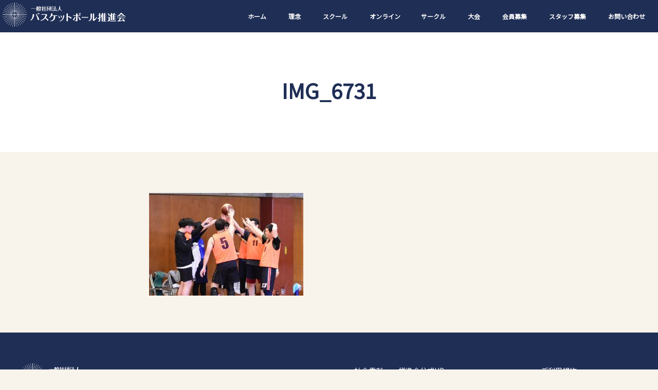

--- FILE ---
content_type: text/html; charset=UTF-8
request_url: https://basketball-pp.or.jp/league_info/202312report/img_6731/
body_size: 11849
content:
<!doctype html>
<html>
<head>
<meta charset="utf-8">
<!-- <title>一般社団法人バスケットボール推進会</title> -->
<title>IMG_6731 | 一般社団法人バスケットボール推進会</title>
<meta name="viewport" content="width=device-width, initial-scale=1">
<meta name="author" content="BBPP">

<link rel="icon" href="https://basketball-pp.or.jp/favicon.ico">
<link rel="stylesheet" href="https://basketball-pp.or.jp/wp-content/themes/bbpp/css/reboot.css">
<link rel="stylesheet" href="https://cdnjs.cloudflare.com/ajax/libs/drawer/3.2.2/css/drawer.min.css">
<link rel="stylesheet" href="https://cdn.jsdelivr.net/bxslider/4.2.12/jquery.bxslider.css">
<link rel="stylesheet" href="https://fonts.googleapis.com/css?family=Noto+Sans+JP&display=swap">
<link rel="stylesheet" href="https://basketball-pp.or.jp/wp-content/themes/bbpp/css/stylepc.css?251004" media="screen and (min-width:800px)">
<link rel="stylesheet" href="https://basketball-pp.or.jp/wp-content/themes/bbpp/css/stylesp.css?251004" media="screen and (max-width:800px)">
<script src="https://kit.fontawesome.com/254e1986da.js" crossorigin="anonymous"></script>
<script src="//ajax.googleapis.com/ajax/libs/jquery/1.11.3/jquery.min.js"></script>
<script src="//cdn.jsdelivr.net/bxslider/4.2.12/jquery.bxslider.min.js"></script>

		<!-- All in One SEO 4.9.3 - aioseo.com -->
	<meta name="robots" content="max-image-preview:large" />
	<meta name="author" content="bbpp_admin"/>
	<meta name="google-site-verification" content="rbMclo0lwuNShSI5bT8_YUyv2RWcj0iIZF0Uy3R_jsQ" />
	<link rel="canonical" href="https://basketball-pp.or.jp/league_info/202312report/img_6731/" />
	<meta name="generator" content="All in One SEO (AIOSEO) 4.9.3" />
		<meta property="og:locale" content="ja_JP" />
		<meta property="og:site_name" content="一般社団法人バスケットボール推進会" />
		<meta property="og:type" content="article" />
		<meta property="og:title" content="IMG_6731 | 一般社団法人バスケットボール推進会" />
		<meta property="og:url" content="https://basketball-pp.or.jp/league_info/202312report/img_6731/" />
		<meta property="og:image" content="https://basketball-pp.or.jp/wp-content/uploads/2021/02/logo_type_blue-1.png" />
		<meta property="og:image:secure_url" content="https://basketball-pp.or.jp/wp-content/uploads/2021/02/logo_type_blue-1.png" />
		<meta property="og:image:width" content="1102" />
		<meta property="og:image:height" content="216" />
		<meta property="article:published_time" content="2023-12-26T08:20:07+00:00" />
		<meta property="article:modified_time" content="2023-12-26T08:20:07+00:00" />
		<meta name="twitter:card" content="summary" />
		<meta name="twitter:title" content="IMG_6731 | 一般社団法人バスケットボール推進会" />
		<meta name="twitter:image" content="https://basketball-pp.or.jp/wp-content/uploads/2021/02/logo_type_blue-1.png" />
		<script type="application/ld+json" class="aioseo-schema">
			{"@context":"https:\/\/schema.org","@graph":[{"@type":"BreadcrumbList","@id":"https:\/\/basketball-pp.or.jp\/league_info\/202312report\/img_6731\/#breadcrumblist","itemListElement":[{"@type":"ListItem","@id":"https:\/\/basketball-pp.or.jp#listItem","position":1,"name":"Home","item":"https:\/\/basketball-pp.or.jp","nextItem":{"@type":"ListItem","@id":"https:\/\/basketball-pp.or.jp\/league_info\/202312report\/img_6731\/#listItem","name":"IMG_6731"}},{"@type":"ListItem","@id":"https:\/\/basketball-pp.or.jp\/league_info\/202312report\/img_6731\/#listItem","position":2,"name":"IMG_6731","previousItem":{"@type":"ListItem","@id":"https:\/\/basketball-pp.or.jp#listItem","name":"Home"}}]},{"@type":"ItemPage","@id":"https:\/\/basketball-pp.or.jp\/league_info\/202312report\/img_6731\/#itempage","url":"https:\/\/basketball-pp.or.jp\/league_info\/202312report\/img_6731\/","name":"IMG_6731 | \u4e00\u822c\u793e\u56e3\u6cd5\u4eba\u30d0\u30b9\u30b1\u30c3\u30c8\u30dc\u30fc\u30eb\u63a8\u9032\u4f1a","inLanguage":"ja","isPartOf":{"@id":"https:\/\/basketball-pp.or.jp\/#website"},"breadcrumb":{"@id":"https:\/\/basketball-pp.or.jp\/league_info\/202312report\/img_6731\/#breadcrumblist"},"author":{"@id":"https:\/\/basketball-pp.or.jp\/author\/bbpp_admin\/#author"},"creator":{"@id":"https:\/\/basketball-pp.or.jp\/author\/bbpp_admin\/#author"},"datePublished":"2023-12-26T17:20:07+09:00","dateModified":"2023-12-26T17:20:07+09:00"},{"@type":"Organization","@id":"https:\/\/basketball-pp.or.jp\/#organization","name":"\u4e00\u822c\u793e\u56e3\u6cd5\u4eba\u30d0\u30b9\u30b1\u30c3\u30c8\u30dc\u30fc\u30eb\u63a8\u9032\u4f1a","url":"https:\/\/basketball-pp.or.jp\/","logo":{"@type":"ImageObject","url":"https:\/\/basketball-pp.or.jp\/wp-content\/uploads\/2021\/02\/logo_type_blue-1.png","@id":"https:\/\/basketball-pp.or.jp\/league_info\/202312report\/img_6731\/#organizationLogo","width":1102,"height":216},"image":{"@id":"https:\/\/basketball-pp.or.jp\/league_info\/202312report\/img_6731\/#organizationLogo"}},{"@type":"Person","@id":"https:\/\/basketball-pp.or.jp\/author\/bbpp_admin\/#author","url":"https:\/\/basketball-pp.or.jp\/author\/bbpp_admin\/","name":"bbpp_admin","image":{"@type":"ImageObject","@id":"https:\/\/basketball-pp.or.jp\/league_info\/202312report\/img_6731\/#authorImage","url":"https:\/\/secure.gravatar.com\/avatar\/8d6be63a81d442d584fd15b09989428025f3d39f9f7e77ff36ce222fbf0174e0?s=96&d=mm&r=g","width":96,"height":96,"caption":"bbpp_admin"}},{"@type":"WebSite","@id":"https:\/\/basketball-pp.or.jp\/#website","url":"https:\/\/basketball-pp.or.jp\/","name":"\u4e00\u822c\u793e\u56e3\u6cd5\u4eba\u30d0\u30b9\u30b1\u30c3\u30c8\u30dc\u30fc\u30eb\u63a8\u9032\u4f1a","inLanguage":"ja","publisher":{"@id":"https:\/\/basketball-pp.or.jp\/#organization"}}]}
		</script>
		<!-- All in One SEO -->

<link rel="alternate" type="application/rss+xml" title="一般社団法人バスケットボール推進会 &raquo; フィード" href="https://basketball-pp.or.jp/feed/" />
<link rel="alternate" type="application/rss+xml" title="一般社団法人バスケットボール推進会 &raquo; コメントフィード" href="https://basketball-pp.or.jp/comments/feed/" />
<link rel="alternate" type="application/rss+xml" title="一般社団法人バスケットボール推進会 &raquo; IMG_6731 のコメントのフィード" href="https://basketball-pp.or.jp/league_info/202312report/img_6731/feed/" />
<link rel="alternate" title="oEmbed (JSON)" type="application/json+oembed" href="https://basketball-pp.or.jp/wp-json/oembed/1.0/embed?url=https%3A%2F%2Fbasketball-pp.or.jp%2Fleague_info%2F202312report%2Fimg_6731%2F" />
<link rel="alternate" title="oEmbed (XML)" type="text/xml+oembed" href="https://basketball-pp.or.jp/wp-json/oembed/1.0/embed?url=https%3A%2F%2Fbasketball-pp.or.jp%2Fleague_info%2F202312report%2Fimg_6731%2F&#038;format=xml" />
		<!-- This site uses the Google Analytics by MonsterInsights plugin v9.11.0 - Using Analytics tracking - https://www.monsterinsights.com/ -->
							<script src="//www.googletagmanager.com/gtag/js?id=G-029V75KS36"  data-cfasync="false" data-wpfc-render="false" type="text/javascript" async></script>
			<script data-cfasync="false" data-wpfc-render="false" type="text/javascript">
				var mi_version = '9.11.0';
				var mi_track_user = true;
				var mi_no_track_reason = '';
								var MonsterInsightsDefaultLocations = {"page_location":"https:\/\/basketball-pp.or.jp\/league_info\/202312report\/img_6731\/"};
								if ( typeof MonsterInsightsPrivacyGuardFilter === 'function' ) {
					var MonsterInsightsLocations = (typeof MonsterInsightsExcludeQuery === 'object') ? MonsterInsightsPrivacyGuardFilter( MonsterInsightsExcludeQuery ) : MonsterInsightsPrivacyGuardFilter( MonsterInsightsDefaultLocations );
				} else {
					var MonsterInsightsLocations = (typeof MonsterInsightsExcludeQuery === 'object') ? MonsterInsightsExcludeQuery : MonsterInsightsDefaultLocations;
				}

								var disableStrs = [
										'ga-disable-G-029V75KS36',
									];

				/* Function to detect opted out users */
				function __gtagTrackerIsOptedOut() {
					for (var index = 0; index < disableStrs.length; index++) {
						if (document.cookie.indexOf(disableStrs[index] + '=true') > -1) {
							return true;
						}
					}

					return false;
				}

				/* Disable tracking if the opt-out cookie exists. */
				if (__gtagTrackerIsOptedOut()) {
					for (var index = 0; index < disableStrs.length; index++) {
						window[disableStrs[index]] = true;
					}
				}

				/* Opt-out function */
				function __gtagTrackerOptout() {
					for (var index = 0; index < disableStrs.length; index++) {
						document.cookie = disableStrs[index] + '=true; expires=Thu, 31 Dec 2099 23:59:59 UTC; path=/';
						window[disableStrs[index]] = true;
					}
				}

				if ('undefined' === typeof gaOptout) {
					function gaOptout() {
						__gtagTrackerOptout();
					}
				}
								window.dataLayer = window.dataLayer || [];

				window.MonsterInsightsDualTracker = {
					helpers: {},
					trackers: {},
				};
				if (mi_track_user) {
					function __gtagDataLayer() {
						dataLayer.push(arguments);
					}

					function __gtagTracker(type, name, parameters) {
						if (!parameters) {
							parameters = {};
						}

						if (parameters.send_to) {
							__gtagDataLayer.apply(null, arguments);
							return;
						}

						if (type === 'event') {
														parameters.send_to = monsterinsights_frontend.v4_id;
							var hookName = name;
							if (typeof parameters['event_category'] !== 'undefined') {
								hookName = parameters['event_category'] + ':' + name;
							}

							if (typeof MonsterInsightsDualTracker.trackers[hookName] !== 'undefined') {
								MonsterInsightsDualTracker.trackers[hookName](parameters);
							} else {
								__gtagDataLayer('event', name, parameters);
							}
							
						} else {
							__gtagDataLayer.apply(null, arguments);
						}
					}

					__gtagTracker('js', new Date());
					__gtagTracker('set', {
						'developer_id.dZGIzZG': true,
											});
					if ( MonsterInsightsLocations.page_location ) {
						__gtagTracker('set', MonsterInsightsLocations);
					}
										__gtagTracker('config', 'G-029V75KS36', {"forceSSL":"true","link_attribution":"true"} );
										window.gtag = __gtagTracker;										(function () {
						/* https://developers.google.com/analytics/devguides/collection/analyticsjs/ */
						/* ga and __gaTracker compatibility shim. */
						var noopfn = function () {
							return null;
						};
						var newtracker = function () {
							return new Tracker();
						};
						var Tracker = function () {
							return null;
						};
						var p = Tracker.prototype;
						p.get = noopfn;
						p.set = noopfn;
						p.send = function () {
							var args = Array.prototype.slice.call(arguments);
							args.unshift('send');
							__gaTracker.apply(null, args);
						};
						var __gaTracker = function () {
							var len = arguments.length;
							if (len === 0) {
								return;
							}
							var f = arguments[len - 1];
							if (typeof f !== 'object' || f === null || typeof f.hitCallback !== 'function') {
								if ('send' === arguments[0]) {
									var hitConverted, hitObject = false, action;
									if ('event' === arguments[1]) {
										if ('undefined' !== typeof arguments[3]) {
											hitObject = {
												'eventAction': arguments[3],
												'eventCategory': arguments[2],
												'eventLabel': arguments[4],
												'value': arguments[5] ? arguments[5] : 1,
											}
										}
									}
									if ('pageview' === arguments[1]) {
										if ('undefined' !== typeof arguments[2]) {
											hitObject = {
												'eventAction': 'page_view',
												'page_path': arguments[2],
											}
										}
									}
									if (typeof arguments[2] === 'object') {
										hitObject = arguments[2];
									}
									if (typeof arguments[5] === 'object') {
										Object.assign(hitObject, arguments[5]);
									}
									if ('undefined' !== typeof arguments[1].hitType) {
										hitObject = arguments[1];
										if ('pageview' === hitObject.hitType) {
											hitObject.eventAction = 'page_view';
										}
									}
									if (hitObject) {
										action = 'timing' === arguments[1].hitType ? 'timing_complete' : hitObject.eventAction;
										hitConverted = mapArgs(hitObject);
										__gtagTracker('event', action, hitConverted);
									}
								}
								return;
							}

							function mapArgs(args) {
								var arg, hit = {};
								var gaMap = {
									'eventCategory': 'event_category',
									'eventAction': 'event_action',
									'eventLabel': 'event_label',
									'eventValue': 'event_value',
									'nonInteraction': 'non_interaction',
									'timingCategory': 'event_category',
									'timingVar': 'name',
									'timingValue': 'value',
									'timingLabel': 'event_label',
									'page': 'page_path',
									'location': 'page_location',
									'title': 'page_title',
									'referrer' : 'page_referrer',
								};
								for (arg in args) {
																		if (!(!args.hasOwnProperty(arg) || !gaMap.hasOwnProperty(arg))) {
										hit[gaMap[arg]] = args[arg];
									} else {
										hit[arg] = args[arg];
									}
								}
								return hit;
							}

							try {
								f.hitCallback();
							} catch (ex) {
							}
						};
						__gaTracker.create = newtracker;
						__gaTracker.getByName = newtracker;
						__gaTracker.getAll = function () {
							return [];
						};
						__gaTracker.remove = noopfn;
						__gaTracker.loaded = true;
						window['__gaTracker'] = __gaTracker;
					})();
									} else {
										console.log("");
					(function () {
						function __gtagTracker() {
							return null;
						}

						window['__gtagTracker'] = __gtagTracker;
						window['gtag'] = __gtagTracker;
					})();
									}
			</script>
							<!-- / Google Analytics by MonsterInsights -->
		<style id='wp-img-auto-sizes-contain-inline-css' type='text/css'>
img:is([sizes=auto i],[sizes^="auto," i]){contain-intrinsic-size:3000px 1500px}
/*# sourceURL=wp-img-auto-sizes-contain-inline-css */
</style>
<link rel='stylesheet' id='eo-leaflet.js-css' href='https://basketball-pp.or.jp/wp-content/plugins/event-organiser/lib/leaflet/leaflet.min.css' type='text/css' media='all' />
<style id='eo-leaflet.js-inline-css' type='text/css'>
.leaflet-popup-close-button{box-shadow:none!important;}
/*# sourceURL=eo-leaflet.js-inline-css */
</style>
<style id='wp-emoji-styles-inline-css' type='text/css'>

	img.wp-smiley, img.emoji {
		display: inline !important;
		border: none !important;
		box-shadow: none !important;
		height: 1em !important;
		width: 1em !important;
		margin: 0 0.07em !important;
		vertical-align: -0.1em !important;
		background: none !important;
		padding: 0 !important;
	}
/*# sourceURL=wp-emoji-styles-inline-css */
</style>
<style id='wp-block-library-inline-css' type='text/css'>
:root{--wp-block-synced-color:#7a00df;--wp-block-synced-color--rgb:122,0,223;--wp-bound-block-color:var(--wp-block-synced-color);--wp-editor-canvas-background:#ddd;--wp-admin-theme-color:#007cba;--wp-admin-theme-color--rgb:0,124,186;--wp-admin-theme-color-darker-10:#006ba1;--wp-admin-theme-color-darker-10--rgb:0,107,160.5;--wp-admin-theme-color-darker-20:#005a87;--wp-admin-theme-color-darker-20--rgb:0,90,135;--wp-admin-border-width-focus:2px}@media (min-resolution:192dpi){:root{--wp-admin-border-width-focus:1.5px}}.wp-element-button{cursor:pointer}:root .has-very-light-gray-background-color{background-color:#eee}:root .has-very-dark-gray-background-color{background-color:#313131}:root .has-very-light-gray-color{color:#eee}:root .has-very-dark-gray-color{color:#313131}:root .has-vivid-green-cyan-to-vivid-cyan-blue-gradient-background{background:linear-gradient(135deg,#00d084,#0693e3)}:root .has-purple-crush-gradient-background{background:linear-gradient(135deg,#34e2e4,#4721fb 50%,#ab1dfe)}:root .has-hazy-dawn-gradient-background{background:linear-gradient(135deg,#faaca8,#dad0ec)}:root .has-subdued-olive-gradient-background{background:linear-gradient(135deg,#fafae1,#67a671)}:root .has-atomic-cream-gradient-background{background:linear-gradient(135deg,#fdd79a,#004a59)}:root .has-nightshade-gradient-background{background:linear-gradient(135deg,#330968,#31cdcf)}:root .has-midnight-gradient-background{background:linear-gradient(135deg,#020381,#2874fc)}:root{--wp--preset--font-size--normal:16px;--wp--preset--font-size--huge:42px}.has-regular-font-size{font-size:1em}.has-larger-font-size{font-size:2.625em}.has-normal-font-size{font-size:var(--wp--preset--font-size--normal)}.has-huge-font-size{font-size:var(--wp--preset--font-size--huge)}.has-text-align-center{text-align:center}.has-text-align-left{text-align:left}.has-text-align-right{text-align:right}.has-fit-text{white-space:nowrap!important}#end-resizable-editor-section{display:none}.aligncenter{clear:both}.items-justified-left{justify-content:flex-start}.items-justified-center{justify-content:center}.items-justified-right{justify-content:flex-end}.items-justified-space-between{justify-content:space-between}.screen-reader-text{border:0;clip-path:inset(50%);height:1px;margin:-1px;overflow:hidden;padding:0;position:absolute;width:1px;word-wrap:normal!important}.screen-reader-text:focus{background-color:#ddd;clip-path:none;color:#444;display:block;font-size:1em;height:auto;left:5px;line-height:normal;padding:15px 23px 14px;text-decoration:none;top:5px;width:auto;z-index:100000}html :where(.has-border-color){border-style:solid}html :where([style*=border-top-color]){border-top-style:solid}html :where([style*=border-right-color]){border-right-style:solid}html :where([style*=border-bottom-color]){border-bottom-style:solid}html :where([style*=border-left-color]){border-left-style:solid}html :where([style*=border-width]){border-style:solid}html :where([style*=border-top-width]){border-top-style:solid}html :where([style*=border-right-width]){border-right-style:solid}html :where([style*=border-bottom-width]){border-bottom-style:solid}html :where([style*=border-left-width]){border-left-style:solid}html :where(img[class*=wp-image-]){height:auto;max-width:100%}:where(figure){margin:0 0 1em}html :where(.is-position-sticky){--wp-admin--admin-bar--position-offset:var(--wp-admin--admin-bar--height,0px)}@media screen and (max-width:600px){html :where(.is-position-sticky){--wp-admin--admin-bar--position-offset:0px}}

/*# sourceURL=wp-block-library-inline-css */
</style><style id='global-styles-inline-css' type='text/css'>
:root{--wp--preset--aspect-ratio--square: 1;--wp--preset--aspect-ratio--4-3: 4/3;--wp--preset--aspect-ratio--3-4: 3/4;--wp--preset--aspect-ratio--3-2: 3/2;--wp--preset--aspect-ratio--2-3: 2/3;--wp--preset--aspect-ratio--16-9: 16/9;--wp--preset--aspect-ratio--9-16: 9/16;--wp--preset--color--black: #000000;--wp--preset--color--cyan-bluish-gray: #abb8c3;--wp--preset--color--white: #ffffff;--wp--preset--color--pale-pink: #f78da7;--wp--preset--color--vivid-red: #cf2e2e;--wp--preset--color--luminous-vivid-orange: #ff6900;--wp--preset--color--luminous-vivid-amber: #fcb900;--wp--preset--color--light-green-cyan: #7bdcb5;--wp--preset--color--vivid-green-cyan: #00d084;--wp--preset--color--pale-cyan-blue: #8ed1fc;--wp--preset--color--vivid-cyan-blue: #0693e3;--wp--preset--color--vivid-purple: #9b51e0;--wp--preset--gradient--vivid-cyan-blue-to-vivid-purple: linear-gradient(135deg,rgb(6,147,227) 0%,rgb(155,81,224) 100%);--wp--preset--gradient--light-green-cyan-to-vivid-green-cyan: linear-gradient(135deg,rgb(122,220,180) 0%,rgb(0,208,130) 100%);--wp--preset--gradient--luminous-vivid-amber-to-luminous-vivid-orange: linear-gradient(135deg,rgb(252,185,0) 0%,rgb(255,105,0) 100%);--wp--preset--gradient--luminous-vivid-orange-to-vivid-red: linear-gradient(135deg,rgb(255,105,0) 0%,rgb(207,46,46) 100%);--wp--preset--gradient--very-light-gray-to-cyan-bluish-gray: linear-gradient(135deg,rgb(238,238,238) 0%,rgb(169,184,195) 100%);--wp--preset--gradient--cool-to-warm-spectrum: linear-gradient(135deg,rgb(74,234,220) 0%,rgb(151,120,209) 20%,rgb(207,42,186) 40%,rgb(238,44,130) 60%,rgb(251,105,98) 80%,rgb(254,248,76) 100%);--wp--preset--gradient--blush-light-purple: linear-gradient(135deg,rgb(255,206,236) 0%,rgb(152,150,240) 100%);--wp--preset--gradient--blush-bordeaux: linear-gradient(135deg,rgb(254,205,165) 0%,rgb(254,45,45) 50%,rgb(107,0,62) 100%);--wp--preset--gradient--luminous-dusk: linear-gradient(135deg,rgb(255,203,112) 0%,rgb(199,81,192) 50%,rgb(65,88,208) 100%);--wp--preset--gradient--pale-ocean: linear-gradient(135deg,rgb(255,245,203) 0%,rgb(182,227,212) 50%,rgb(51,167,181) 100%);--wp--preset--gradient--electric-grass: linear-gradient(135deg,rgb(202,248,128) 0%,rgb(113,206,126) 100%);--wp--preset--gradient--midnight: linear-gradient(135deg,rgb(2,3,129) 0%,rgb(40,116,252) 100%);--wp--preset--font-size--small: 13px;--wp--preset--font-size--medium: 20px;--wp--preset--font-size--large: 36px;--wp--preset--font-size--x-large: 42px;--wp--preset--spacing--20: 0.44rem;--wp--preset--spacing--30: 0.67rem;--wp--preset--spacing--40: 1rem;--wp--preset--spacing--50: 1.5rem;--wp--preset--spacing--60: 2.25rem;--wp--preset--spacing--70: 3.38rem;--wp--preset--spacing--80: 5.06rem;--wp--preset--shadow--natural: 6px 6px 9px rgba(0, 0, 0, 0.2);--wp--preset--shadow--deep: 12px 12px 50px rgba(0, 0, 0, 0.4);--wp--preset--shadow--sharp: 6px 6px 0px rgba(0, 0, 0, 0.2);--wp--preset--shadow--outlined: 6px 6px 0px -3px rgb(255, 255, 255), 6px 6px rgb(0, 0, 0);--wp--preset--shadow--crisp: 6px 6px 0px rgb(0, 0, 0);}:where(.is-layout-flex){gap: 0.5em;}:where(.is-layout-grid){gap: 0.5em;}body .is-layout-flex{display: flex;}.is-layout-flex{flex-wrap: wrap;align-items: center;}.is-layout-flex > :is(*, div){margin: 0;}body .is-layout-grid{display: grid;}.is-layout-grid > :is(*, div){margin: 0;}:where(.wp-block-columns.is-layout-flex){gap: 2em;}:where(.wp-block-columns.is-layout-grid){gap: 2em;}:where(.wp-block-post-template.is-layout-flex){gap: 1.25em;}:where(.wp-block-post-template.is-layout-grid){gap: 1.25em;}.has-black-color{color: var(--wp--preset--color--black) !important;}.has-cyan-bluish-gray-color{color: var(--wp--preset--color--cyan-bluish-gray) !important;}.has-white-color{color: var(--wp--preset--color--white) !important;}.has-pale-pink-color{color: var(--wp--preset--color--pale-pink) !important;}.has-vivid-red-color{color: var(--wp--preset--color--vivid-red) !important;}.has-luminous-vivid-orange-color{color: var(--wp--preset--color--luminous-vivid-orange) !important;}.has-luminous-vivid-amber-color{color: var(--wp--preset--color--luminous-vivid-amber) !important;}.has-light-green-cyan-color{color: var(--wp--preset--color--light-green-cyan) !important;}.has-vivid-green-cyan-color{color: var(--wp--preset--color--vivid-green-cyan) !important;}.has-pale-cyan-blue-color{color: var(--wp--preset--color--pale-cyan-blue) !important;}.has-vivid-cyan-blue-color{color: var(--wp--preset--color--vivid-cyan-blue) !important;}.has-vivid-purple-color{color: var(--wp--preset--color--vivid-purple) !important;}.has-black-background-color{background-color: var(--wp--preset--color--black) !important;}.has-cyan-bluish-gray-background-color{background-color: var(--wp--preset--color--cyan-bluish-gray) !important;}.has-white-background-color{background-color: var(--wp--preset--color--white) !important;}.has-pale-pink-background-color{background-color: var(--wp--preset--color--pale-pink) !important;}.has-vivid-red-background-color{background-color: var(--wp--preset--color--vivid-red) !important;}.has-luminous-vivid-orange-background-color{background-color: var(--wp--preset--color--luminous-vivid-orange) !important;}.has-luminous-vivid-amber-background-color{background-color: var(--wp--preset--color--luminous-vivid-amber) !important;}.has-light-green-cyan-background-color{background-color: var(--wp--preset--color--light-green-cyan) !important;}.has-vivid-green-cyan-background-color{background-color: var(--wp--preset--color--vivid-green-cyan) !important;}.has-pale-cyan-blue-background-color{background-color: var(--wp--preset--color--pale-cyan-blue) !important;}.has-vivid-cyan-blue-background-color{background-color: var(--wp--preset--color--vivid-cyan-blue) !important;}.has-vivid-purple-background-color{background-color: var(--wp--preset--color--vivid-purple) !important;}.has-black-border-color{border-color: var(--wp--preset--color--black) !important;}.has-cyan-bluish-gray-border-color{border-color: var(--wp--preset--color--cyan-bluish-gray) !important;}.has-white-border-color{border-color: var(--wp--preset--color--white) !important;}.has-pale-pink-border-color{border-color: var(--wp--preset--color--pale-pink) !important;}.has-vivid-red-border-color{border-color: var(--wp--preset--color--vivid-red) !important;}.has-luminous-vivid-orange-border-color{border-color: var(--wp--preset--color--luminous-vivid-orange) !important;}.has-luminous-vivid-amber-border-color{border-color: var(--wp--preset--color--luminous-vivid-amber) !important;}.has-light-green-cyan-border-color{border-color: var(--wp--preset--color--light-green-cyan) !important;}.has-vivid-green-cyan-border-color{border-color: var(--wp--preset--color--vivid-green-cyan) !important;}.has-pale-cyan-blue-border-color{border-color: var(--wp--preset--color--pale-cyan-blue) !important;}.has-vivid-cyan-blue-border-color{border-color: var(--wp--preset--color--vivid-cyan-blue) !important;}.has-vivid-purple-border-color{border-color: var(--wp--preset--color--vivid-purple) !important;}.has-vivid-cyan-blue-to-vivid-purple-gradient-background{background: var(--wp--preset--gradient--vivid-cyan-blue-to-vivid-purple) !important;}.has-light-green-cyan-to-vivid-green-cyan-gradient-background{background: var(--wp--preset--gradient--light-green-cyan-to-vivid-green-cyan) !important;}.has-luminous-vivid-amber-to-luminous-vivid-orange-gradient-background{background: var(--wp--preset--gradient--luminous-vivid-amber-to-luminous-vivid-orange) !important;}.has-luminous-vivid-orange-to-vivid-red-gradient-background{background: var(--wp--preset--gradient--luminous-vivid-orange-to-vivid-red) !important;}.has-very-light-gray-to-cyan-bluish-gray-gradient-background{background: var(--wp--preset--gradient--very-light-gray-to-cyan-bluish-gray) !important;}.has-cool-to-warm-spectrum-gradient-background{background: var(--wp--preset--gradient--cool-to-warm-spectrum) !important;}.has-blush-light-purple-gradient-background{background: var(--wp--preset--gradient--blush-light-purple) !important;}.has-blush-bordeaux-gradient-background{background: var(--wp--preset--gradient--blush-bordeaux) !important;}.has-luminous-dusk-gradient-background{background: var(--wp--preset--gradient--luminous-dusk) !important;}.has-pale-ocean-gradient-background{background: var(--wp--preset--gradient--pale-ocean) !important;}.has-electric-grass-gradient-background{background: var(--wp--preset--gradient--electric-grass) !important;}.has-midnight-gradient-background{background: var(--wp--preset--gradient--midnight) !important;}.has-small-font-size{font-size: var(--wp--preset--font-size--small) !important;}.has-medium-font-size{font-size: var(--wp--preset--font-size--medium) !important;}.has-large-font-size{font-size: var(--wp--preset--font-size--large) !important;}.has-x-large-font-size{font-size: var(--wp--preset--font-size--x-large) !important;}
/*# sourceURL=global-styles-inline-css */
</style>

<style id='classic-theme-styles-inline-css' type='text/css'>
/*! This file is auto-generated */
.wp-block-button__link{color:#fff;background-color:#32373c;border-radius:9999px;box-shadow:none;text-decoration:none;padding:calc(.667em + 2px) calc(1.333em + 2px);font-size:1.125em}.wp-block-file__button{background:#32373c;color:#fff;text-decoration:none}
/*# sourceURL=/wp-includes/css/classic-themes.min.css */
</style>
<link rel='stylesheet' id='lab-style-css' href='https://basketball-pp.or.jp/wp-content/themes/bbpp/style.css' type='text/css' media='all' />
<script type="text/javascript" src="https://basketball-pp.or.jp/wp-content/plugins/google-analytics-for-wordpress/assets/js/frontend-gtag.min.js" id="monsterinsights-frontend-script-js" async="async" data-wp-strategy="async"></script>
<script data-cfasync="false" data-wpfc-render="false" type="text/javascript" id='monsterinsights-frontend-script-js-extra'>/* <![CDATA[ */
var monsterinsights_frontend = {"js_events_tracking":"true","download_extensions":"doc,pdf,ppt,zip,xls,docx,pptx,xlsx","inbound_paths":"[{\"path\":\"\\\/go\\\/\",\"label\":\"affiliate\"},{\"path\":\"\\\/recommend\\\/\",\"label\":\"affiliate\"}]","home_url":"https:\/\/basketball-pp.or.jp","hash_tracking":"false","v4_id":"G-029V75KS36"};/* ]]> */
</script>
<link rel="https://api.w.org/" href="https://basketball-pp.or.jp/wp-json/" /><link rel="alternate" title="JSON" type="application/json" href="https://basketball-pp.or.jp/wp-json/wp/v2/media/4627" /><link rel="EditURI" type="application/rsd+xml" title="RSD" href="https://basketball-pp.or.jp/xmlrpc.php?rsd" />
<link rel='shortlink' href='https://basketball-pp.or.jp/?p=4627' />
		<script type="text/javascript">
				(function(c,l,a,r,i,t,y){
					c[a]=c[a]||function(){(c[a].q=c[a].q||[]).push(arguments)};t=l.createElement(r);t.async=1;
					t.src="https://www.clarity.ms/tag/"+i+"?ref=wordpress";y=l.getElementsByTagName(r)[0];y.parentNode.insertBefore(t,y);
				})(window, document, "clarity", "script", "mmitf9ky1i");
		</script>
		<style type="text/css">.recentcomments a{display:inline !important;padding:0 !important;margin:0 !important;}</style><link rel="icon" href="https://basketball-pp.or.jp/wp-content/uploads/2024/05/cropped-logo_ci_blue-32x32.png" sizes="32x32" />
<link rel="icon" href="https://basketball-pp.or.jp/wp-content/uploads/2024/05/cropped-logo_ci_blue-192x192.png" sizes="192x192" />
<link rel="apple-touch-icon" href="https://basketball-pp.or.jp/wp-content/uploads/2024/05/cropped-logo_ci_blue-180x180.png" />
<meta name="msapplication-TileImage" content="https://basketball-pp.or.jp/wp-content/uploads/2024/05/cropped-logo_ci_blue-270x270.png" />
</head>
<body class="attachment wp-singular attachment-template-default single single-attachment postid-4627 attachmentid-4627 attachment-jpeg wp-theme-bbpp drawer drawer--top">
<header class="drawer-navbar" role="banner">
	<div class="drawer-container sponly">
		<div class="drawer-navbar-header">
			<p class="h_logo"><a href="https://basketball-pp.or.jp/"><img src="https://basketball-pp.or.jp/wp-content/themes/bbpp/img/cmn_logo.png" alt="一般社団法人バスケットボール推進会"></a></p>
			<button type="button" class="drawer-toggle drawer-hamburger" tabindex="0" accesskey="q">
				<span class="sr-only">toggle navigation</span>
				<span class="drawer-hamburger-icon"></span>
			</button>
		</div>
		<nav class="drawer-nav accordion drawer-close" role="navigation" id="dranav">
			<ul class="drawer-menu">
				<li class="drawer-menu-item"><a href="https://basketball-pp.or.jp/">ホーム</a></li>
				<li class="drawer-menu-item">
					<input id="acd-check0" class="acd-check" type="checkbox"><label class="acd-label" for="acd-check0">理念 <span class="txtsml70">▼</span></label>
					<ul class="acd-content yoko">
						<li><a href="https://basketball-pp.or.jp/philosophy/">理念トップ</a></li>
						<li><a href="https://basketball-pp.or.jp/philosophy/#omoi">私たちの想い</a></li>
						<li><a href="https://basketball-pp.or.jp/philosophy/#yume">私たちの夢</a></li>
						<li><a href="https://basketball-pp.or.jp/philosophy/#gaiyou">会社概要</a></li>
					</ul>
				</li>
				<li class="drawer-menu-item">
					<input id="acd-check1" class="acd-check" type="checkbox"><label class="acd-label" for="acd-check1">スクール <span class="txtsml70">▼</span></label>
					<ul class="acd-content yoko">
						<li><a href="https://basketball-pp.or.jp/diamond-bbs/">スクールトップ</a></li>
						<li><a href="https://basketball-pp.or.jp/diamond-bbs/#sche">スケジュール</a></li>
						<li><a href="https://basketball-pp.or.jp/diamond-bbs/#kaisai">実施会場</a></li>
						<li><a href="https://basketball-pp.or.jp/diamond-bbs/#rinen">理念</a></li>
						<li><a href="https://basketball-pp.or.jp/diamond-bbs/#classexp">クラス説明</a></li>
						<li><a href="https://basketball-pp.or.jp/diamond-bbs/#qa">Q&amp;A</a></li>
						<li><a href="https://basketball-pp.or.jp/diamond-bbs/#kari">カリキュラム</a></li>
						<li><a href="https://basketball-pp.or.jp/diamond-bbs/#coach">コーチ紹介</a></li>
					</ul>
				</li>
				<li class="drawer-menu-item">
					<input id="acd-check2" class="acd-check" type="checkbox"><label class="acd-label" for="acd-check2">オンライン <span class="txtsml70">▼</span></label>
					<ul class="acd-content yoko">
						<li><a href="https://www.youtube.com/channel/UCEKP_ks3E1GSF68u9rtQ6zw" target="_blank">B.ASSIST</a></li>
						<li><a href="https://basketball-pp.or.jp/sq/" target="_blank">スキルクエスト</a></li>
					</ul> 
				</li>
			<!--	<li class="drawer-menu-item">
					<input id="acd-check2" class="acd-check" type="checkbox"><label class="acd-label" for="acd-check2">オンラインスクール <span class="txtsml70">▼</span></label>
					<ul class="acd-content yoko">
						<li><a href="https://basketball-pp.or.jp/diamondbbs-online/">オンラインスクールトップ</a></li>
						<li><a href="https://basketball-pp.or.jp/diamondbbs-online/#theme">テーマ</a></li>
						<li><a href="https://basketball-pp.or.jp/diamondbbs-online/#kari">カリキュラム</a></li>
						<li><a href="https://basketball-pp.or.jp/diamondbbs-online/#feature">特徴</a></li>
						<li><a href="https://basketball-pp.or.jp/diamondbbs-online/#coach">コーチ紹介</a></li>
						<li><a href="https://basketball-pp.or.jp/diamondbbs-online/#voice">視聴者の声</a></li>
					</ul> 
				</li>  -->
				<li class="drawer-menu-item">
					<input id="acd-check4" class="acd-check" type="checkbox"><label class="acd-label" for="acd-check4">サークル <span class="txtsml70">▼</span></label>
					<ul class="acd-content yoko">
						<li><a href="https://basketball-pp.or.jp/b-jam/">サークルトップ</a></li>
						<li><a href="https://basketball-pp.or.jp/b-jam/#schedule">スケジュール</a></li>
						<li><a href="https://basketball-pp.or.jp/b-jam/#theme">テーマ</a></li>
						<li><a href="https://basketball-pp.or.jp/b-jam/#enjoy">エンジョイバスケ</a></li>
						<li><a href="https://basketball-pp.or.jp/b-jam/#skillup">スキルアップ練習会</a></li>
						<li><a href="https://basketball-pp.or.jp/b-jam/#qa">Q&amp;A</a></li>
						<li><a href="https://basketball-pp.or.jp/b-jam/#supporter">バスケ未来サポーターズ</a></li>
					</ul>
				</li>
				<li class="drawer-menu-item">
					<input id="acd-check3" class="acd-check" type="checkbox"><label class="acd-label" for="acd-check3">大会 <span class="txtsml70">▼</span></label>
					<ul class="acd-content yoko">
						<li><a href="https://basketball-pp.or.jp/joyfulleague/">大会トップ</a></li>
						<li><a href="https://basketball-pp.or.jp/joyfulleague/#schedule">スケジュール</a></li>
						<li><a href="https://basketball-pp.or.jp/joyfulleague/#theme">テーマ</a></li>
						<li><a href="https://basketball-pp.or.jp/joyfulleague/#gaiyou">概要</a></li>
						<li><a href="https://basketball-pp.or.jp/joyfulleague/#qa">Q&amp;A</a></li>
						<li><a href="https://basketball-pp.or.jp/joyfulleague/#supporter">サポーター紹介</a></li>
					</ul>
				</li>
				<li class="drawer-menu-item"><a href="https://basketball-pp.or.jp/supporters">会員募集</a></li>
				<li class="drawer-menu-item"><a href="https://basketball-pp.jbplt.jp/" target="_blank">スタッフ募集</a></li>
				<li class="drawer-menu-item"><a href="https://basketball-pp.or.jp/contact">お問い合わせ</a></li>
				<li class="drawer-menu-item"><a href="https://basketball-pp.or.jp/genkids">社会貢献</a></li>
				<li class="drawer-menu-item">
					<input id="acd-check5" class="acd-check" type="checkbox"><label class="acd-label" for="acd-check5">ブログ <span class="txtsml70">▼</span></label>
					<ul class="acd-content">
						<li><a href="https://www.basketball-pp.or.jp/blog/" target="_blank">推進会公式</a></li>
						<li><a href="https://basketball-pp.or.jp/sq/" target="_blank">バスケットボールスキルクエスト</a></li>
						
					</ul>
				</li>
			</ul>
		</nav>
	</div>
	<div class="pcnav inner">
		<p class="h_logo"><a href="https://basketball-pp.or.jp/"><img src="https://basketball-pp.or.jp/wp-content/themes/bbpp/img/cmn_logo.png" alt="一般社団法人バスケットボール推進会"></a></p>
		<ul>
			<li><a href="https://basketball-pp.or.jp/">ホーム</a></li>
			<li><a href="https://basketball-pp.or.jp/philosophy">理念</a>
				<ul>
					<li><a href="https://basketball-pp.or.jp/philosophy/#omoi">私たちの想い</a></li>
					<li><a href="https://basketball-pp.or.jp/philosophy/#yume">私たちの夢</a></li>
					<li><a href="https://basketball-pp.or.jp/philosophy/#gaiyou">会社概要</a></li>
				</ul>
			</li>
			<li><a href="https://basketball-pp.or.jp/diamond-bbs">スクール</a>
				<ul>
					<li><a href="https://basketball-pp.or.jp/diamond-bbs/#sche">スケジュール</a></li>
					<li><a href="https://basketball-pp.or.jp/diamond-bbs/#kaisai">実施会場</a></li>
					<li><a href="https://basketball-pp.or.jp/diamond-bbs/#rinen">理念</a></li>
					<li><a href="https://basketball-pp.or.jp/diamond-bbs/#classexp">クラス説明</a></li>
					<li><a href="https://basketball-pp.or.jp/diamond-bbs/#qa">Q&amp;A</a></li>
					<li><a href="https://basketball-pp.or.jp/diamond-bbs/#kari">カリキュラム</a></li>
					<li><a href="https://basketball-pp.or.jp/diamond-bbs/#coach">コーチ紹介</a></li>
				</ul>
			</li>
			<li><a tabindex="-1">オンライン</a>
				<ul>
					<li><a href="https://www.youtube.com/channel/UCEKP_ks3E1GSF68u9rtQ6zw" target="_blank">B.ASSIST</a></li>
					<li><a href="https://basketball-pp.or.jp/sq/" target="_blank">スキルクエスト</a></li>
				</ul>
			<!-- <li><a href="https://basketball-pp.or.jp/diamondbbs-online">オンライン</a>
				<ul>
					<li><a href="https://basketball-pp.or.jp/diamondbbs-online/#theme">テーマ</a></li>
					<li><a href="https://basketball-pp.or.jp/diamondbbs-online/#kari">カリキュラム</a></li>
					<li><a href="https://basketball-pp.or.jp/diamondbbs-online/#feature">特徴</a></li>
					<li><a href="https://basketball-pp.or.jp/diamondbbs-online/#coach">コーチ紹介</a></li>
					<li><a href="https://basketball-pp.or.jp/diamondbbs-online/#voice">視聴者の声</a></li>
				</ul>
			</li> -->
			<li><a href="https://basketball-pp.or.jp/b-jam">サークル</a>
				<ul>
					<li><a href="https://basketball-pp.or.jp/b-jam/#schedule">スケジュール</a></li>
					<li><a href="https://basketball-pp.or.jp/b-jam/#theme">テーマ</a></li>
					<li><a href="https://basketball-pp.or.jp/b-jam/#enjoy">エンジョイバスケ</a></li>
					<li><a href="https://basketball-pp.or.jp/b-jam/#skillup">スキルアップ練習会</a></li>
					<li><a href="https://basketball-pp.or.jp/b-jam/#qa">Q&amp;A</a></li>
					<li><a href="https://basketball-pp.or.jp/b-jam/#supporter">バスケ未来サポーターズ</a></li>
				</ul>
			</li>
			<li><a href="https://basketball-pp.or.jp/joyfulleague">大会</a>
				<ul>
					<li><a href="https://basketball-pp.or.jp/joyfulleague/#schedule">スケジュール</a></li>
					<li><a href="https://basketball-pp.or.jp/joyfulleague/#theme">テーマ</a></li>
					<li><a href="https://basketball-pp.or.jp/joyfulleague/#gaiyou">概要</a></li>
					<li><a href="https://basketball-pp.or.jp/joyfulleague/#qa">Q&amp;A</a></li>
					<li><a href="https://basketball-pp.or.jp/joyfulleague/#supporter">サポーター紹介</a></li>
				</ul>
			</li>
			<li><a href="https://basketball-pp.or.jp/supporters">会員募集</a></li>
			<li><a href="https://basketball-pp.jbplt.jp/" target="_blank">スタッフ募集</a></li>
			<li><a href="https://basketball-pp.or.jp/contact">お問い合わせ</a></li>
		</ul>
	</div>
</header>
<ul class="sponly line_fix">
	<li><img src="https://basketball-pp.or.jp/wp-content/themes/bbpp/img/cmn_icon_liat.png" alt=""></li>
	<li><a href="https://line.me/R/ti/p/%40tym8030s" target="_blank"><img src="https://basketball-pp.or.jp/wp-content/themes/bbpp/img/db-school/logo_db-school.png" alt=""></a></li>
	<li><a href="https://line.me/R/ti/p/%40507ngkkf" target="_blank"><img src="https://basketball-pp.or.jp/wp-content/themes/bbpp/img/joyfulleague/logo_joyful.png" alt=""></a></li>
<!--
	<li><a href="https://lin.ee/jWTzTiw" target="_blank"><img src="https://basketball-pp.or.jp/wp-content/themes/bbpp/img/b-jam/logo_bjam.png" alt=""></a></li>
-->
</ul>
<div class="main">
	<div class="icatch_moji_box">
		<h2>IMG_6731</h2>
	</div>
	<div class="inner4">
<p class="attachment"><a href='https://basketball-pp.or.jp/wp-content/uploads/2023/12/IMG_6731.jpg'><img fetchpriority="high" decoding="async" width="300" height="200" src="https://basketball-pp.or.jp/wp-content/uploads/2023/12/IMG_6731-300x200.jpg" class="attachment-medium size-medium" alt="" srcset="https://basketball-pp.or.jp/wp-content/uploads/2023/12/IMG_6731-300x200.jpg 300w, https://basketball-pp.or.jp/wp-content/uploads/2023/12/IMG_6731-1024x683.jpg 1024w, https://basketball-pp.or.jp/wp-content/uploads/2023/12/IMG_6731-768x512.jpg 768w, https://basketball-pp.or.jp/wp-content/uploads/2023/12/IMG_6731-1536x1025.jpg 1536w, https://basketball-pp.or.jp/wp-content/uploads/2023/12/IMG_6731.jpg 1568w" sizes="(max-width: 300px) 100vw, 300px" /></a></p>
	</div>
</div>
<footer>
	<div class="inner2">
		<p class="f_logo"><a href="https://basketball-pp.or.jp/"><img src="https://basketball-pp.or.jp/wp-content/themes/bbpp/img/cmn_logo.png" alt="一般社団法人バスケットボール推進会"></a></p>
		<ul class="f_menu">
			<li><a href="https://basketball-pp.or.jp/genkids">社会貢献</a></li>
			<li><a href="https://basketball-pp.or.jp/">推進会公式HP</a>
				<ul>
					<li>┣ <a href="https://basketball-pp.or.jp/blog/" target="_blank">推進会公式ブログ</a></li>
					<li>┗ <a href="https://basketball-pp.or.jp/sq/" target="_blank">バスケットボールスキルクエスト</a></li>
				</ul>
			</li>
			<li>
				<a href="https://basketball-pp.or.jp/terms">ご利用規約</a><br>
				<a href="https://basketball-pp.or.jp/privacy-policy">プライバシーポリシー</a><br>
				<a href="https://basketball-pp.or.jp/diamondbbs-online/law">特定商取引法に基づく表記</a><br>
				<a href="https://basketball-pp.or.jp/contact">お問い合わせ</a>
			</li>
		</ul>
	</div>
	<address>&copy; 一般社団法人バスケットボール推進会</address>
</footer>
<script src="//cdnjs.cloudflare.com/ajax/libs/drawer/3.2.2/js/drawer.min.js"></script>
<script src="//cdnjs.cloudflare.com/ajax/libs/iScroll/5.2.0/iscroll.min.js"></script>
<script src="https://basketball-pp.or.jp/wp-content/themes/bbpp/js/modaal.min.js"></script>
<script src="https://basketball-pp.or.jp/wp-content/themes/bbpp/js/common.js"></script>
<script>
$(function () {
	//////////////////////////////////////////////////////////////////////////
	// トップスライドショー
	//////////////////////////////////////////////////////////////////////////
//	$('.bxslider').bxSlider({
//		auto: false,
//		pager: true,
//		pause: 15000,
//		touchEnabled: true,
//		pagerCustom: '.custom-thumb'
//	});
	//////////////////////////////////////////////////////////////////////////
	// ふわっと表示スクリプト
	//////////////////////////////////////////////////////////////////////////
	$(window).scroll(function (){
	    $('.fadein').each(function(){
	        var targetElement = $(this).offset().top;
	        var scroll = $(window).scrollTop();
	        var windowHeight = $(window).height();
	        if (scroll > targetElement - windowHeight + 50){
	            $(this).css('opacity','1');
	            $(this).css('transform','translateY(0)');
	        }
	    });
	});
	//////////////////////////////////////////////////////////////////////////
	// ドロワー内のドロワー
	//////////////////////////////////////////////////////////////////////////
	$('.acd-content').on('click', function() {
		$('.drawer').drawer('close');
	});
});
</script>
<script type="speculationrules">
{"prefetch":[{"source":"document","where":{"and":[{"href_matches":"/*"},{"not":{"href_matches":["/wp-*.php","/wp-admin/*","/wp-content/uploads/*","/wp-content/*","/wp-content/plugins/*","/wp-content/themes/bbpp/*","/*\\?(.+)"]}},{"not":{"selector_matches":"a[rel~=\"nofollow\"]"}},{"not":{"selector_matches":".no-prefetch, .no-prefetch a"}}]},"eagerness":"conservative"}]}
</script>
<script id="wp-emoji-settings" type="application/json">
{"baseUrl":"https://s.w.org/images/core/emoji/17.0.2/72x72/","ext":".png","svgUrl":"https://s.w.org/images/core/emoji/17.0.2/svg/","svgExt":".svg","source":{"concatemoji":"https://basketball-pp.or.jp/wp-includes/js/wp-emoji-release.min.js"}}
</script>
<script type="module">
/* <![CDATA[ */
/*! This file is auto-generated */
const a=JSON.parse(document.getElementById("wp-emoji-settings").textContent),o=(window._wpemojiSettings=a,"wpEmojiSettingsSupports"),s=["flag","emoji"];function i(e){try{var t={supportTests:e,timestamp:(new Date).valueOf()};sessionStorage.setItem(o,JSON.stringify(t))}catch(e){}}function c(e,t,n){e.clearRect(0,0,e.canvas.width,e.canvas.height),e.fillText(t,0,0);t=new Uint32Array(e.getImageData(0,0,e.canvas.width,e.canvas.height).data);e.clearRect(0,0,e.canvas.width,e.canvas.height),e.fillText(n,0,0);const a=new Uint32Array(e.getImageData(0,0,e.canvas.width,e.canvas.height).data);return t.every((e,t)=>e===a[t])}function p(e,t){e.clearRect(0,0,e.canvas.width,e.canvas.height),e.fillText(t,0,0);var n=e.getImageData(16,16,1,1);for(let e=0;e<n.data.length;e++)if(0!==n.data[e])return!1;return!0}function u(e,t,n,a){switch(t){case"flag":return n(e,"\ud83c\udff3\ufe0f\u200d\u26a7\ufe0f","\ud83c\udff3\ufe0f\u200b\u26a7\ufe0f")?!1:!n(e,"\ud83c\udde8\ud83c\uddf6","\ud83c\udde8\u200b\ud83c\uddf6")&&!n(e,"\ud83c\udff4\udb40\udc67\udb40\udc62\udb40\udc65\udb40\udc6e\udb40\udc67\udb40\udc7f","\ud83c\udff4\u200b\udb40\udc67\u200b\udb40\udc62\u200b\udb40\udc65\u200b\udb40\udc6e\u200b\udb40\udc67\u200b\udb40\udc7f");case"emoji":return!a(e,"\ud83e\u1fac8")}return!1}function f(e,t,n,a){let r;const o=(r="undefined"!=typeof WorkerGlobalScope&&self instanceof WorkerGlobalScope?new OffscreenCanvas(300,150):document.createElement("canvas")).getContext("2d",{willReadFrequently:!0}),s=(o.textBaseline="top",o.font="600 32px Arial",{});return e.forEach(e=>{s[e]=t(o,e,n,a)}),s}function r(e){var t=document.createElement("script");t.src=e,t.defer=!0,document.head.appendChild(t)}a.supports={everything:!0,everythingExceptFlag:!0},new Promise(t=>{let n=function(){try{var e=JSON.parse(sessionStorage.getItem(o));if("object"==typeof e&&"number"==typeof e.timestamp&&(new Date).valueOf()<e.timestamp+604800&&"object"==typeof e.supportTests)return e.supportTests}catch(e){}return null}();if(!n){if("undefined"!=typeof Worker&&"undefined"!=typeof OffscreenCanvas&&"undefined"!=typeof URL&&URL.createObjectURL&&"undefined"!=typeof Blob)try{var e="postMessage("+f.toString()+"("+[JSON.stringify(s),u.toString(),c.toString(),p.toString()].join(",")+"));",a=new Blob([e],{type:"text/javascript"});const r=new Worker(URL.createObjectURL(a),{name:"wpTestEmojiSupports"});return void(r.onmessage=e=>{i(n=e.data),r.terminate(),t(n)})}catch(e){}i(n=f(s,u,c,p))}t(n)}).then(e=>{for(const n in e)a.supports[n]=e[n],a.supports.everything=a.supports.everything&&a.supports[n],"flag"!==n&&(a.supports.everythingExceptFlag=a.supports.everythingExceptFlag&&a.supports[n]);var t;a.supports.everythingExceptFlag=a.supports.everythingExceptFlag&&!a.supports.flag,a.supports.everything||((t=a.source||{}).concatemoji?r(t.concatemoji):t.wpemoji&&t.twemoji&&(r(t.twemoji),r(t.wpemoji)))});
//# sourceURL=https://basketball-pp.or.jp/wp-includes/js/wp-emoji-loader.min.js
/* ]]> */
</script>
</body>
</html>


--- FILE ---
content_type: text/css
request_url: https://basketball-pp.or.jp/wp-content/themes/bbpp/css/stylepc.css?251004
body_size: 13871
content:
@charset "UTF-8";

/****************************************************
　全ページ共通
****************************************************/
/*
基本色　color: #1F2E55;
差し色　color: #D15E07;
差し色ダーク　color: #B71212;
*/
body {
	color: #222;
	background-color: #F8F4EC;
	font-size: 14px;
	font-family: 'Noto Sans JP', '游ゴシック体', 'Yu Gothic', YuGothic, sans-serif;
	line-height: 1.6;
}
a {
	color: #D15E07;
}
a:hover img {
	transition: .2s;
	opacity: 0.7;
	filter: alpha(opacity=70);
	-ms-filter: "alpha(opacity=70)";
}
h1 {
	font-size: 14px;
	font-weight: normal;
	text-align: center;
	margin: 0;
	padding: 12px 0 0;
}
h2 {
	font-size: 40px;
	font-weight: bold;
	color: #1F2E55;
}
h3 {
	font-size: 20px;
	text-align: center;
/*	color: #1F2E55;*/
	color: #000;
	margin: 0;
}
h4 {
	font-size: 24px;
	margin: 0 0 20px;
}
h5 {
}
h6 {
}
ul {
	margin-block-start: 0;
	margin-block-end: 0;
	padding-inline-start: 0;
}
.fadein { /* ふわっと表示 */
	opacity : 0;
	transform: translateY(20px);
	transition: all 1s;
}

@media (min-width: 1400px) {
	.pc1920 { display: block;}
	.pc1400 { display: none;}
}
@media (max-width: 1400px) {
	.pc1920 { display: none;}
	.pc1400 { display: block;}
}

.dropdown {
  display: flex;
}

.dmenu {
  width: 300px;
  text-align: center;
}

.dmenu-title {
  background: #090032;
  color: #ffffff;
}

.dsub-menu {
  background: #B9B9B9;
  position: relative;
}

.dsub-menu > ul {
  list-style: none;
  margin: 0;
  padding: 0;
  width: 300px;
}

.dsub-menu > ul > li > a {
  text-decoration: none;
  color: #ffffff;
}

.sponly { display: none;}
.d_none { display: none;}
.mt20 { margin-top: 20px}
.mt40 { margin-top: 40px}
.mt60 { margin-top: 60px}
.mb20 { margin-bottom: 20px}
.mb40 { margin-bottom: 40px}
.mb60 { margin-bottom: 60px}
.pt20 { padding-top: 20px}
.pt40 { padding-top: 40px}
.pt60 { padding-top: 60px}
.pt80 { padding-top: 80px}
.pb20 { padding-bottom: 20px}
.pb40 { padding-bottom: 40px}
.pb60 { padding-bottom: 60px}
.fl_l { float: left;}
.fl_r { float: right;}
.txtcenter { text-align: center;}
.txtleft { text-align: left;}
.txtright { text-align: right;}
.txtsml70  { font-size:  70%;}
.txtsml90  { font-size:  90%;}
.txtbig120 { font-size: 120%;}
.txtbig150 { font-size: 150%;}
.txtred {color: red;}
.txtbold {font-weight: bold;}
.iconred {
	background: #ff6b6b;
	display: inline-block;
	border-radius: 5px;
	line-height: 1;
	padding: 5px 5px;
	color: #fff;
	margin: 0 0 0 12px;
	vertical-align: text-bottom;
}
.inner {
	max-width: 1920px;
	margin: 0 auto;
	overflow: hidden;
}
.inner2 {
	max-width: 1720px;
	margin: 0 auto;
	overflow: hidden;
}
.inner5 {
	max-width: 1200px;
	margin: 0 auto;
	overflow: hidden;
}
.inner3 {
	max-width: 1000px;
	margin: 0 auto;
	overflow: hidden;
}
.inner4 {
	max-width: 700px;
	margin: 0 auto;
	overflow: hidden;
}
.pankuzu {
	font-size: 0.9rem;
}
.main {
	padding: 56px 0 0;
}
.single .main {
    padding: 56px 0;
}

/* スライドの微調整 */
.bx-wrapper {
	box-shadow: none;
	border: none;
	background: none;
	margin: 0;
}
.bx-wrapper .bx-pager {
	bottom: -20px;
}
.bx-wrapper .bx-pager.bx-default-pager a.active {
	background: #D15E07;
}

/* 汎用ボタン */
.btn {
	text-align: center;
	margin: 0 auto;
}
.btn a {
	position: relative;
	display: inline-block;
	width: auto;
	box-sizing: border-box;
	transition: .2s;
	text-decoration: none;
	padding: 0px 40px;
	box-shadow: 0 4px 6px #ccc;
}
.btn a:after {
	content: "▼";
	position: absolute;
	right: 10px;
	transform: rotate( -90deg );
	font-size: 70%;
}
/* 紺色ボタン */
.btn-blue {
}
.btn-blue a {
	background: #1F2E55;
	border: 2px solid #fff;
	color: #fff;
}
.btn-blue a:after {
}
.btn-blue a:hover {
	background: #fff;
	border: 2px solid #D15E07;
	color: #D15E07;
}
/* 白色ボタン */
.btn-white {
}
.btn-white a {
	background: #fff;
	border: 2px solid #1F2E55;
	color: #1F2E55;
}
.btn-white a:after {
}
.btn-white a:hover {
	background: #fff;
	border: 2px solid #D15E07;
	color: #D15E07;
}
/* ボタンサイズ大 */
.btn-l {
	border-radius: 6px;
}
.btn-l a {
	padding: 0px 80px;
	border-radius: 6px;
	line-height: 60px;
	font-size: 16px;
}
/* ボタンサイズ中 */
.btn-m {
	border-radius: 6px;
}
.btn-m a {
	border-radius: 6px;
	line-height: 60px;
	font-size: 16px;
}
/* ボタンサイズ小 */
.btn-s {
	border-radius: 6px;
}
.btn-s a {
	border-radius: 6px;
	line-height: 40px;
	font-size: 16px;
}
/* ボタンサイズ特大 */
.btn-ll {
	border-radius: 6px;
}
.btn-ll a {
	padding: 0px 80px;
	border-radius: 6px;
	line-height: 60px;
	font-size: 16px;
}

/* LINEボタンパーツ */
.linebtn {
	margin: 40px auto;
}
.linebtn ul {
	text-align: center;
}
.linebtn li {
	display: inline-block;
	width: 31%;
	margin: 0 1% 1%;
	box-shadow: 0 8px 12px #ccc;
	border-radius: 8px;
}
.linebtn li img {
	width: 100%;
	border-radius: 8px;
}

/* 更新情報パーツ */
.infobox {
	width: 100%;
	margin: 0 auto 60px;
}
.infobox .info-l {
	background: url("../img/cmn_info_bar.png") no-repeat left top;
	overflow: hidden;
	padding: 0 0 0 40px;
	width: 48%;
	margin: 0 2% 0 0;
	float: left;
}
.infobox .info-wide {
	background: url("../img/cmn_info_bar.png") no-repeat left top;
	overflow: hidden;
	padding: 0 0 0 40px;
	width: 70%;
	margin: 0 auto 0;
}
.infobox .info_heading {
	font-size: 24px;
	font-weight: bold;
	color: #1F2E55;
	line-height: 1;
	letter-spacing: 3px;
}
.infobox .info_heading span {
	font-size: 10px;
	font-weight: normal;
	letter-spacing: 0px;
}
.infobox ul {
	list-style: none;
	margin: 0 0 10px;
	overflow-y: scroll;
	height: 220px;
}
.infobox .info-wide ul {
	height: 400px;
}
.infobox li {
	border-bottom: 1px dotted #ccc;
	margin: 0 0 12px;
}
.infobox li .tag {
	display: inline-block;
	background: #ccc;
	width: auto;
	padding: 1px 14px;
	font-size: 80%;
	border-radius: 4px;
	margin: 0 0 5px;
}
.infobox li .title {
	margin: 0 0 10px;
}
.infobox li .date {
	margin: 0 10px 10px 0;
	display: inline-block;
}
/* インフォのバッジ */
.top_info_school, .top_info_club, .top_info_event, .top_info_news, .top_info_online,
.circle_info_enjoy, .circle_info_skillup,
.league_info_last3, .league_info_last2, .league_info_last1, .league_adult, .league_child {
	font-size: 10px;
	color: #fff;
	padding: 0px 0;
	border-radius: 4px;
	min-width: 60px;
	display: inline-block;
	text-align: center;
	margin: 0 8px 0 0;
}
.top_info_school {background: #922525;}
.top_info_school:before {content: "スクール";}
.top_info_club {background: #254c92;}
.top_info_club:before {content: "コミュニティ";}
.top_info_event {background: #25925b;}
.top_info_event:before {content: "イベント";}
.top_info_news {background: #dc8307;}
.top_info_news:before {content: "お知らせ";}
.top_info_online {background: #254c92;}
.top_info_online:before {content: "オンライン";}

.circle_info_enjoy {background: #922525;}
.circle_info_enjoy:before {content: "エンジョイ";}
.circle_info_skillup {background: #254c92;}
.circle_info_skillup:before {content: "スキルアップ";}

.league_info_last3 {background: #0db882;}
.league_info_last3:before {content: "あと3チーム";}
.league_info_last2 {background: #b8960d;}
.league_info_last2:before {content: "あと2チーム";}
.league_info_last1 {background: #b80d0d;}
.league_info_last1:before {content: "あと1チーム";}
.league_adult {background: #b8960d;}
.league_adult:before {content: "大人の部";}
.league_child {background: #b80d0d;}
.league_child:before {content: "子供の部";}


/* ヘッダー  */
header {
	background-color: #1F2E55;
	color: #fff;
}
.drawer-navbar {
	height: auto;
	border-bottom: none; 
	background-color: #1F2E55;
	position: fixed;
	top: 0;
}
header .pcnav {
	overflow: hidden;
	padding: 5px;
}
header .pcnav .h_logo {
	float: left;
	width: 240px;
	margin: 0;
}
header .pcnav .h_logo img {
	width: 100%;
}
header .pcnav > ul {
	float: right;
	text-align: right;
	font-size: 12px;
}
header .pcnav > ul > li {
	display: inline-block;
}
header .pcnav > ul > li a {
	color: #fff;
	display: block;
	padding: 17px 20px;
	font-weight: bold;
	transition: .2s;
}
header .pcnav > ul > li a:hover {
	background: rgba(255,255,255,.9);
	color: #1F2E55;
	text-decoration: none;
	border-radius: 4px;
}
@media screen and (max-width: 1400px) {
	header .pcnav li a {
		padding: 12px 10px;
	}
}
@media screen and (max-width: 1200px) {
	header .pcnav .h_logo {
		margin: 0 20px 0 0;
	}
	header .pcnav > ul {
		width: calc(100% - 350px);
		text-align: left;
	}
	header .pcnav >ul > li > a {
		padding: 17px 10px;
	}
}
header .pcnav li > ul {
	position: relative;
	display: none;
	padding:0;
}
header .pcnav li:hover > ul {
	display: block;
	position: absolute;
}
header .pcnav li > ul li {
	position: relative;
	width: 100%;
	margin:0 auto;
	float:none;
	z-index:1;
	list-style: none;
	border-radius: 4px;
}
header .pcnav li > ul li a {
	display: block;
	text-align: left;
	background: #1F2E55;
}
@media screen and (max-width: 1093px) {
	header .pcnav >ul > li > a {
		padding: 0px 10px;
	}
}


/* フッター */
footer {
	background-color: #1F2E55;
	color: #fff;
	padding: 60px 40px 20px;
}
footer .f_logo {
	margin: 0;
	float: left;
	width: 240px;
}
footer .f_logo img {
	width: 100%;
}
footer .f_menu {
	float: right;
	margin: 0;
	display: flex;
}
footer .f_menu li {
	list-style: none;
	margin: 0 10px;
	line-height: 2;
}
footer .f_menu li .link {
	font-size: 26px;
	text-align: center;
}
footer .f_menu li a {
	text-decoration: underline;
	color: #fff;
	display: inline-block;
	margin: 0 10px 0 0;
}
footer address {
	text-align: center;
	color: #fff;
	font-size: 12px;
	margin: 40px 0 0;
	padding: 0;
}



/****************************************************
　下層ページ共通
****************************************************/
/* アイキャッチ部分 */
.icatch_box {
	margin-bottom: 60px;
	background: #fff;
}
.icatch_box .inner,
.icatch_box .inner2 {
	overflow: hidden;
	display: flex;
	flex-direction: row-reverse;
	align-items: center;
}
.icatch_box .pic {
	width: 60%;
	position: relative;
	overflow: hidden;
/*	height: 400px;*/
}
.icatch_box .pic img {
	max-width: 100%;
}
.icatch_box .pic:before {
	content: "";
	position: absolute;
	top: 0;
	width: 0;
	height: 0;
	border-style: solid;
	border-color: #fff transparent transparent transparent;
}
.icatch_box .pic:after {
	content: "";
	position: absolute;
	bottom: 0;
	width: 0;
	height: 0;
	border-style: solid;
	border-color: transparent transparent #fff transparent;
}
.icatch_box .info {
	width: 40%;
	padding: 0 20px;
}
.icatch_box .info .logo {
	text-align: center;
	width: 180px;
	margin: 0px auto 20px;
}
.icatch_box .info .logo img {
	width: 100%;
}
.icatch_box .info h3 {
	margin: 0 0 20px;
}
.icatch_box .info p {
	margin: 0;
}
.icatch_box .info .sub {
	text-align: center;
	font-weight: bold;
	margin-bottom: 10px;
}
.icatch_box .info .text {
	text-align: center;
}

/* アイキャッチ文字のみバージョン */
.icatch_moji_box {
	background: #fff;
	text-align: center;
	margin: 0 0 80px;
	padding: 100px 0;
}
.icatch_moji_box h2 {
	line-height: 1;
	margin: 0;
}

/* 文字と画像横並びパネル */
/* 画像が右パターン */
.box-r .pic {
	float: right;
}
.box-r .pic:before {
	left: 0;
	border-width: 20vw 8vw 0 0;
}
.box-r .pic:after {
	left: 0;
	border-width: 0 5vw 10vw 0px;
}
.box-r .info {
	float: left;
}
/* 画像が左パターン */
.box-l .pic {
	float: left;
}
.box-l .pic:before {
	right: 0;
	border-width: 20vw 0 0px 8vw;
}
.box-l .pic:after {
	right: 0;
	border-width: 0 0 10vw 5vw;
}
.box-l .info {
	float: right;
}

/* Q&A */
.qa {
	padding: 60px 0;
}
.qa h3 {
	margin: 0 0 60px;
}
.qa dl {
	margin: 0 0 40px;
}
.qa dt {
	margin: 0 0 20px;
	font-size: 20px;
	padding: 20px 0 0;
}
.qa dt:first-child {
	padding-top: 0;
}
.qa dt:before {
	content: "Q.";
	font-size: 30px;
	margin: 0 10px 0 0;
}
.qa dd {
	padding: 0 0 40px 80px;
	position: relative;
	border-bottom: 1px solid #ddd;
	margin: 0;
}
.qa dd:before {
	content: "A.";
	font-size: 30px;
	color: #871212;
	font-weight: bold;
	position: absolute;
	left: 45px;
	top: 0;
	line-height: 14px;
}

/* メンバー紹介 */
.member {
	padding: 60px 0 0;
}
.member h3 {
	padding: 0 0 60px;
}
.member h3.koushi {
	padding: 0 0 20px;
}
.member .exp {
	text-align: center;
	margin: 0 0 40px;
}
/* 統括・担当両方共通 */
.member .toukatsu,
.member .sub {
	list-style: none;
	overflow: hidden;
	display: flex;
	flex-wrap: wrap;
	justify-content: center;
}
.member .toukatsu li,
.member .sub li {
	background: #fff;
}
.member .toukatsu li .pic,
.member .sub li .pic {
	float: left;
}
.member .toukatsu li .pic img,
.member .sub li .pic img {
	border-radius: 4px;
	width: 100%;
}
.member .toukatsu li .yaku,
.member .sub li .yaku {
	margin: 0;
}

.member .toukatsu li .name,
.member .sub li .name {
	font-weight: bold;
	line-height: 1;
}
.member .toukatsu li .name span,
.member .sub li .name span {
	font-size: 14px;
}
.member .toukatsu li .text,
.member .sub li .text {
	line-height: 1.4;
	margin: 0;
}
/* 統括にだけ適応 */
.member .toukatsu {
}
.member .toukatsu li {
	margin: 0 2% 60px;
	overflow: hidden;
	width: 46%;
	float: left;
	position: relative;
}
.member .toukatsu li .pic {
	margin: 0 0px 0 0;
	width: 50%;
}
.member .toukatsu li .pic img {
	
}
.member .toukatsu li .right {
	float: left;
	padding: 30px 30px;
	width: 50%;
}
.member .toukatsu li .yaku {
	font-size: 14px;
	margin: 0px 0 0;
}
.member .toukatsu li .name {
	font-size: 24px;
}
.member .toukatsu li .text {
}
.member .toukatsu li .btn {
	margin: 20px 0 0;
	text-align: left;
}
/* 担当にだけ適応 */
.member .sub {
	display: flex;
	flex-wrap: wrap;
}
.member .sub li {
	width: 21%;
	margin: 0 2% 60px;
	float: left;
}
.member .sub li .pic {
	float: none;
	width: 60%;
	margin: 0 0 20px;
}
.member .sub li .pic img {
	
}
.member .sub li .yaku {
	font-size: 12px;
	padding: 0 0 0 20px;
}
.member .sub li .name {
	font-size: 20px;
	padding: 0 0 0 20px;
}
.member .sub li .text {
	padding: 0 20px 20px;
}

/* 詳しく見るボタン */
/* ポップアップウインドウの設定 */
.popup {
  background-color: #fafafa;
  display: none;
  position: absolute;
  top: 0;
  left: 50%;
  right: 0;
  bottom: 0;
  margin: auto;
  /* width: 70vw; */
  /* height: 55vw; */
  /* overflow-y: overlay; */
}
/* チェックボックスの初期設定 */
#popup-on1,
#popup-on2,
#popup-on3,
#popup-on4,
#popup-on5,
#popup-on6,
#popup-on7,
#popup-on8,
#popup-on9,
#popup-on10,
#popup-on11,
#popup-on12,
#popup-on13,
#popup-on14,
#popup-on15,
#popup-on16,
#popup-on17,
#popup-on18,
#popup-on19,
#popup-on20,
#popup-on21,
#popup-on22,
#popup-on23,
#popup-on24,
#popup-on25,
#popup-on26,
#popup-on27,
#popup-on28,
#popup-on29,
#popup-on30 {
  display: none;
}
/* チェックされたらポップアップウインドウを開く */
#popup-on1:checked + .popup,
#popup-on2:checked + .popup,
#popup-on3:checked + .popup,
#popup-on4:checked + .popup,
#popup-on5:checked + .popup,
#popup-on6:checked + .popup,
#popup-on7:checked + .popup,
#popup-on8:checked + .popup,
#popup-on9:checked + .popup,
#popup-on10:checked + .popup,
#popup-on11:checked + .popup,
#popup-on12:checked + .popup,
#popup-on13:checked + .popup,
#popup-on14:checked + .popup,
#popup-on15:checked + .popup,
#popup-on16:checked + .popup,
#popup-on17:checked + .popup,
#popup-on18:checked + .popup,
#popup-on19:checked + .popup,
#popup-on20:checked + .popup,
#popup-on21:checked + .popup,
#popup-on22:checked + .popup,
#popup-on23:checked + .popup,
#popup-on24:checked + .popup,
#popup-on25:checked + .popup,
#popup-on26:checked + .popup,
#popup-on27:checked + .popup,
#popup-on28:checked + .popup,
#popup-on29:checked + .popup,
#popup-on30:checked + .popup{
  display: block;
}

/* 閉じるアイコン（右上） */
.icon-close{
  background: #1f2e55;
  color: #fff;
  font-size: 30px;
  padding: 0 10px;
  position: absolute;
  right: 0;
  top: 0;
}

/* 閉じるボタン */
.btn-close{
  background: #1f2e55;
  border-radius: 10px;
  color: #fff;
  padding: 10px;
  cursor: pointer;
  margin: 10px auto;
  width: 95%;
  text-align: center;
}

/* 開くボタン */
.btn-open{
	background: #1f2e55;
	border-radius: 4px;
	color: #fff;
	padding: 10px 30px;
	cursor: pointer;
}

/* ポップアップの内容 */
.popup-content{
  margin: 60px 0 0 4%;
  width: 96%;
  font-size: 13px;
  overflow-y: scroll;
  height: 210px;
}



/*全体*/
.hidden_box {
    margin: 0 0 80px;
    padding: 0;
}

/*ボタン装飾*/
.hidden_box label {
	display: block;
	margin: 0 auto;
	padding: 20px 0;
	font-weight: bold;
	cursor: pointer;
	text-align: center;
	width: 300px;
	box-sizing: border-box;
	transition: .2s;
	text-decoration: none;
	box-shadow: 0 4px 6px #ccc;
	border-radius: 6px;
	background: #1F2E55;
	border: 2px solid #fff;
	color: #fff;
}

/*ボタンホバー時*/
.hidden_box label:hover {
	background: #fff;
	border: 2px solid #D15E07;
	color: #D15E07;
}

/*チェックは見えなくする*/
.hidden_box input {
    display: none;
}

/*中身を非表示にしておく*/
.hidden_box .hidden_show {
    height: 0;
    padding: 0;
    overflow: hidden;
    opacity: 0;
    transition: 0.8s;
}

/*クリックで中身表示*/
.hidden_box input:checked ~ .hidden_show {
    padding: 10px 0;
    height: auto;
    opacity: 1;
}
/*クリックでボタン非表示*/
.hidden_box input:checked ~ label {
	display:none;
}

/****************************************************
　トップページ
****************************************************/
/* スライド */
.toppage_slide {
	background: #222;
	max-width: 1920px;
	margin: 0 auto 60px;
}
.toppage_slide .custom-thumb {
}
.toppage_slide .custom-thumb a img {
	width: calc(100% / 5);
}

/* philosophy */
.toppage_philosophy {
	background-image: url("../img/toppage/top_philosophy.jpg");
	background-repeat: no-repeat;
	background-size: cover;
	background-position-x: center;
	overflow: hidden;
	margin-bottom: 60px;
}
.toppage_philosophy .exp_box {
	background: rgba(255,255,255,.9);
	padding: 3% 3%;
	color: #1F2E55;
	float: right;
	margin: 14% 0 3%;
}
.toppage_philosophy .exp_box h2 {
	font-size: 2.5vw;
	margin-bottom: 2vw;
}
.toppage_philosophy .exp_box .text {
	font-size: 1.5vw;
	line-height: 2;
	margin: 0 0 2vw 2vw;
}
@media (min-width: 1200px) { /* 横幅が1200px以上の場合 */
	.toppage_philosophy .exp_box h2 {
		font-size: 26px;
		margin-bottom: 20px;
	}
	.toppage_philosophy .exp_box .text {
		font-size: 14px;
		line-height: 2;
		margin: 0 0 24px 24px;
	}
}

/* コンテンツメニュー */
.toppage_box {
	overflow: hidden;
	margin-bottom: 60px;
	display: flex;
	align-items: center;
}
.re {
	flex-direction: row-reverse;
}
.toppage_box .pic {
	width: 60%;
	/*	max-width: calc(100% - 600px);*/
	position: relative;
	overflow: hidden;
	/* height: 400px; */
}
.toppage_box .pic:before {
	content: "";
	position: absolute;
	top: 0;
	width: 0;
	height: 0;
	border-style: solid;
	border-color: #f8f4ec transparent transparent transparent;
}
.toppage_box .pic:after {
	content: "";
	position: absolute;
	bottom: 0;
	width: 0;
	height: 0;
	border-style: solid;
	border-color: transparent transparent #f8f4ec transparent;
}
.toppage_box .pic img {
	max-width: 100%;
}
.toppage_box .info {
	width: 40%;
/*	min-width: 600px;*/
}
.toppage_box .info .logo {
	text-align: center;
	width: 120px;
	margin: 10px auto 10px;
}
.toppage_box .info .genkids_logo {
	width: 180px;
}
.toppage_box .info .logo img {
	width: 100%;
}
.toppage_box .info h3 {
	margin: 0 0 20px;
}
.toppage_box .info .heading {
	text-align: center;
	font-size: 120%;
	font-weight: bold;
	margin: 0 0 10px;
}
.toppage_box .info .text {
	width: 70%;
	margin: 0 auto 24px;
	font-size: 90%;
}
.schoolbox .info .text {
	width: 80%;
}

/* SNSリンク */
.toppage_sns {
	margin: 0 auto 60px;
	width: 1000px;
}
.toppage_sns h3 {
	margin: 0 0 20px;
}
.toppage_sns ul {
	display: flex;
	justify-content: center;
	flex-wrap: wrap;
}
.toppage_sns li {
	list-style: none;
	overflow: hidden;
	display: flex;
	flex-wrap: wrap;
	align-items: center;
	justify-content: center;
	border-radius: 6px;
	margin: 0 1% 2%;
	padding: 1% 4%;
	background: #fff;
	width: 92%;
}
.toppage_sns li .logo {
	width: 40%;
	margin: 0 4% 0 0;
	text-align: center;
}
.toppage_sns li .logo img {
	width: auto;
	max-height: 60px;
}
.toppage_sns li .link  {
	margin: 0;
	width: 52%;
	justify-content: left;
}
.toppage_sns li .link li {
	display: inline-block;
	border: none;
	background: none;
	margin: 2% 4%;
	padding: 0;
	width: 10%;
}
.toppage_sns li .link img {
	width: 100%;
}
.toppage_sns li .link li.lineoa {
	width: 20%;
}

/* パートナーリンク */
.toppage_partner {
	margin: 0 auto 60px;
	width: 1000px;
}
.toppage_partner h3 {
	margin: 0 0 20px;
}
.toppage_partner ul {
	display: flex;
	flex-wrap: wrap;
	justify-content: center;
}
.toppage_partner li {
	list-style: none;
	width: 31%;
	margin: 0 1% 2%;
}
.toppage_partner li img {
	width: 100%;
}



/****************************************************
　活動理念　コンセプト
****************************************************/
.philosophy .heading {
	background-image: url("../img/toppage/top_philosophy.jpg");
	background-repeat: no-repeat;
	background-size: cover;
	background-position-x: center;
	overflow: hidden;
}
.philosophy .heading .exp_box {
	background: rgba(255,255,255,.9);
	padding: 3% 3%;
	color: #1F2E55;
	float: right;
	margin: 14% 0 3%;
}
.philosophy .heading .exp_box h2 {
	font-size: 2.5vw;
	margin-bottom: 2vw;
}
.philosophy .heading .exp_box .text {
	font-size: 1.5vw;
	line-height: 2;
	margin: 0 0 2vw 2vw;
}
@media (min-width: 1200px) { /* 横幅が1200px以上の場合 */
	.philosophy .heading .exp_box h2 {
		font-size: 26px;
		margin-bottom: 20px;
	}
	.philosophy .heading .exp_box .text {
/*		font-size: 14px;*/
		font-size: 18px;
		line-height: 2;
		margin: 0 0 24px 24px;
	}
}
/* 想い */
.philosophy .omoi {
	background-image: url("../img/concept/omoi.jpg");
	background-color: #1f2e55;
	background-repeat: no-repeat;
	background-size: contain;
	background-position-x: right;
	color: #fff;
	margin: 0 auto;
	padding: 150px 90px;
}
.philosophy .omoi h3 {
	color: #fff;
	font-size: 24px;
	text-align: left;
	margin: 0 0 60px;
	padding: 0;
}
.philosophy .omoi .text {
	text-shadow: 1px 1px 8px #1f2e55;
	font-size: 20px;
}
/* 夢 */
.philosophy .yume {
	margin: 0 auto 70px;
	padding: 80px 0 0;
}
.philosophy .yume h3 {
	font-size: 24px;
	margin: 0 0 60px;
	padding: 0;
}
.philosophy .yume .text {
	width: 640px;
	margin: 0 auto;
}
.philosophy .yume .yume_heading {
	font-size: 20px;
	width: 640px;
	margin: 0 auto 20px;
}
/* 企業概要 */
.philosophy .gaiyou {
	margin: 0 auto;
	padding: 80px 0 0;
	background: #fff;
}
.philosophy .gaiyou h3 {
	font-size: 24px;
	margin: 0 0 40px;
	padding: 0;
}
.philosophy .gaiyou table {
	width: 700px;
	margin: 0 auto 150px;
}
.philosophy .gaiyou th {
	padding: 30px 40px;
	border-bottom: 1px solid #ccc;
}
.philosophy .gaiyou td {
	padding: 30px 20px;
	color: #1F2E55;
	border-bottom: 1px solid #ccc;
}
.philosophy .gaiyou .daihyo th,
.philosophy .gaiyou .daihyo td {
	border-bottom: none;
	padding-bottom: 0;
}
.philosophy .gaiyou .riji th {
	vertical-align: top;
}
/* 沿革 */
.philosophy .enkaku {
	margin: 0 auto;
	padding: 80px 0 ;
}
.philosophy .enkaku h3 {
	font-size: 24px;
	margin: 0 0 40px;
	padding: 0;
}
.philosophy .enkaku h4 {
	margin: 0 auto 20px;
	width: 800px;
	border-bottom: 2px solid #333;
}
.philosophy .enkaku dl {
	max-width: 800px;
	margin: 0 auto 40px;
}
.philosophy .enkaku dt {
	float: left;
	padding: 5px 0 0 10px;
}
.philosophy .enkaku dd {
	padding: 5px 10px 15px 130px;
	border-bottom: 1px solid #ddd;
}



/****************************************************
　スクール
****************************************************/
/* ページ内スクロール分空ける */
#sche, #rinen, #kaisai, #coarch, #kari, #qa {
	margin: -40px auto 60px;
	padding-top: 100px;
}
#sche {
	margin: 0 auto 0px;
	padding-top: 0px;
}

.diamond-bbs .img100 img {
	width: 100%;
}
.diamond-bbs .heading img {
	width: 100%;
}
.diamond-bbs .slide {
	max-width: 800px;
	margin: 40px auto;
}
.diamond-bbs .slide iframe {
	height: 560px;
}
.diamond-bbs .infobox {
	margin: 60px auto 0;
}
.diamond-bbs .infobox ul.bxslider {
	height: 350px;
}
.diamond-bbs .kaijou h3,
.diamond-bbs .kumi h3,
.diamond-bbs .karikyuramu h3 {
	margin: 0 0 40px;
}
.diamond-bbs .kaijou img,
.diamond-bbs .kumi img,
.diamond-bbs .karikyuramu img {
	width: 100%;
}

.diamond-bbs .kaijou {
}
.diamond-bbs .kaijou .heading {
	background: #1F2E55;
	color: #Fff;
	font-size: 20px;
	padding: 10px 40px;
}
.diamond-bbs .kaijou ul {
	overflow: hidden;
	margin: 0 0 20px;
}
.diamond-bbs .kaijou ul li {
	float: left;
	background: #fff;
	list-style: none;
	width: 20%;
	margin: 0 5% 2% 0;
	text-align: center;
	border-radius: 4px;
	box-shadow: 2px 2px 5px #ccc;
}
.diamond-bbs .kaijou ul li a {
	color: #1F2E55;
	display: block;
	width: 100%;
	padding: 15px 0;
}

.diamond-bbs .place h4 {
	background: #fff;
	border: 1px solid #ccc;
	padding: 5px 10px;
}
.diamond-bbs .place .kakukou {
	padding: 80px 0 0;
}
.diamond-bbs .rinen {
	overflow: hidden;
	max-width: 1200px;
	margin: 0 auto 60px;
}
.diamond-bbs .rinen .pic img {
	width: 100%;
}
.diamond-bbs .rinen .pic {
	width: 55%;
	position: relative;
	overflow: hidden;
}
.diamond-bbs .rinen .pic:before {
	content: "";
	position: absolute;
	top: 0;
	width: 0;
	height: 0;
	border-style: solid;
	border-color: #f8f4ec transparent transparent transparent;
}
.diamond-bbs .rinen .pic:after {
	content: "";
	position: absolute;
	bottom: 0;
	width: 0;
	height: 0;
	border-style: solid;
	border-color: transparent transparent #f8f4ec transparent;
}
.diamond-bbs .box-l .pic:after {
	border-width: 0 0 100px 40px;
}
.diamond-bbs .box-l .pic:before {
	border-width: 230px 0 0px 60px;
}
.diamond-bbs .box-r .pic:after {
	border-width: 0 40px 100px 0px;
}
.diamond-bbs .box-r .pic:before {
	border-width: 230px 60px 0 0;
}
.diamond-bbs .rinen .info {
	width: 45%;
	padding: 30px 0 0;
}
.diamond-bbs .rinen .info h3 {
	margin: 0 0 30px;
}
.diamond-bbs .rinen .info .heading {
	text-align: center;
	font-size: 130%;
	font-weight: bold;
	margin: 0 0 15px;
}
.diamond-bbs .rinen .info .text {
	text-align: center;
}

/* クラス分け */
#classexp {
	margin: -40px auto 0px;
	padding-top: 100px;
}
.diamond-bbs .kumi_class {
	overflow: hidden;
	width: 1200px;
	margin: 0 auto 60px;
}
.diamond-bbs .kumi_class .pic img {
	width: 100%;
}
.diamond-bbs .kumi_class .pic {
	width: 60%;
	max-width: calc(100% - 600px);
	position: relative;
	overflow: hidden;
}
.diamond-bbs .kumi_class .pic:before {
	content: "";
	position: absolute;
	top: 0;
	width: 0;
	height: 0;
	border-style: solid;
	border-color: #f8f4ec transparent transparent transparent;
}
.diamond-bbs .kumi_class .pic:after {
	content: "";
	position: absolute;
	bottom: 0;
	width: 0;
	height: 0;
	border-style: solid;
	border-color: transparent transparent #f8f4ec transparent;
}
.diamond-bbs .kumi_class .info {
	width: 40%;
	min-width: 600px;
	padding: 50px 20px 0 40px;
}
.diamond-bbs .kumi_class .info h3 {
	text-align: left;
	margin: 0 0 20px;
}
.diamond-bbs .kumi_class .info .text {
}


.karikyuramu .kari_box {
	overflow: hidden;
	display: flex;
}
.karikyuramu .kari_box .pic {
	width: 30%;
	float: left;
}
.karikyuramu .kari_box .right {
	float: left;
	margin: 0 0 0 20px;
	width: 60%;
	position: relative;
}
.karikyuramu .kari_box h4 {
	border: 1px solid;
	padding: 5px 20px;
	background: #fff;
	font-size: 20px;
}
.karikyuramu .kari_box .text {
}
.karikyuramu .kari_box .text2 {
}
.karikyuramu .kari_box .btn {
	position: absolute;
	right: 0;
	bottom: 20px;
}

.eo-event-meta li:nth-child(3) {
	display: none;
}

.eo-event-date {
	font-size: 150%;
}
.eo-event-header .eo-event-title {
	padding: 6px 20px;
	font-size: 20px;
	
}
.eo-event-header .eo-event-title a {
	color: #fff;
}



/****************************************************
　division　スクール会場
****************************************************/
.single-division h4 {
	border: 1px solid;
	padding: 5px 20px;
	background: #fff;
}
.single-division .gaiyou {
	margin: 0 auto 50px;
}
.single-division .gaiyou table {
	margin: 0 20px;
	width: 100%;
}
.single-division .gaiyou tr {
	border-bottom: 1px solid #DCD3C1;
}
.single-division .gaiyou tr:last-child {
	border-bottom: none;
}
.single-division .gaiyou th {
	padding: 30px 0 30px 30px;
	vertical-align: top;
	font-size: 130%;
	width: 180px;
}
.single-division .gaiyou td {
	position: relative;
	padding: 30px 50px;
}
.single-division .gaiyou td:before {
	content: "";
	position: absolute;
	border-left: 1px solid #DCD3C1;
	top: 15px;
	left: 0;
	bottom: 15px;
}
.single-division .gaiyou td p {
	margin: 0;
}
.single-division .gaiyou td.access {
	overflow: hidden;
}
.single-division .gaiyou td.access .accessbox {
	width: 30%;
	float: left;
	margin: 0 0 30px;
}
.single-division .gaiyou td.access .accessbox .name {
	border-bottom: 1px solid #1f2e55;
	font-size: 120%;
	padding: 0 20px 5px 7px;
	color: #1f2e55;
}
.single-division .gaiyou td.access .accessbox .address {
	padding: 0 20px 5px 7px;
}
.single-division .gaiyou td.access .acf-map {
	float: left;
	width: 70%;
	height: 300px;
	margin: 0 0 40px;
	border: 1px solid #1f2e55;
}
.single-division .gaiyou td.access .acf-map img {
	max-width: inherit !important;
}
.single-division .gaiyou td.haken-entry {
	
}
.single-division .gaiyou td.haken-entry a {
	display: inline-block;
	padding: 5px 20px;
	color: #dd0c00;
	font-size: 1.1rem;
	font-weight: bold;
	border: 1px solid;
	border-radius: 90px;
	background: #fffcfc;
	box-shadow: 0px 4px 4px rgba(0,0,0,.2);
}

.single-division .teikei {
	margin: 0 auto 52px;
}
.single-division .teikei p {
	border: 3px double #1f2e55;
	margin: 0 100px 52px;
	padding: 20px 60px;
	font-size: 130%;
	border-radius: 4px;
}

.single-division .schedule {
	margin: 0 auto 52px;
}
.single-division .schedule ul {
	overflow: hidden;
	margin: 0 20px;
}
.single-division .schedule li {
	margin: 0 1% 2%;
	list-style: none;
	background-color: #1F2E55;
}
.single-division .schedule li a {
	display: inline-block;
	color: #fff;
	width: 100%;
	padding: 6px 30px;
	font-size: 120%;
}

.single-division .gallery {
	margin: 0 auto 52px;
}
.single-division .gallery ul {
	overflow: hidden;
	margin: 0 20px;
}
.single-division .gallery li {
	float: left;
	width: 23%;
	margin: 0 1% 2%;
	list-style: none;
}
.single-division .gallery li .pic {
	
}
.single-division .gallery li .pic img {
	width: 100%;
	border-radius: 4px;
}

.single-division .coach {
}
.single-division .coach ul {
	overflow: hidden;
	margin: 0 20px;
}
.single-division .coach li {
	float: left;
	width: 23%;
	margin: 0 1% 2%;
	list-style: none;
}
.single-division .coach li .pic {
	
}
.single-division .coach li .pic img {
	width: 100%;
	border-radius: 4px;
}
.single-division .coach li .name {
	text-align: center;
}


/*入会手続きパーツ*/
.single-division .process {
	
}
.single-division .process ul {
	margin: 0 4% 60px;
}
.single-division .process li {
	position: relative;
	display: flex;
	align-items: center;
	margin: 0 0 40px;
	padding: 10px;
	border-radius: 6px;
	list-style: none;
	font-size: 1.2rem;
	color: #1F2E55;
	background-color: #fff;
}
.single-division .process li:after {
	content: "\f078";
	position: absolute;
	left: 20px;
	bottom: -35px;
	font-family: "Font Awesome 5 Free";
	font-weight: 900;
	font-size: 2rem;
	line-height: 1;
}
.single-division .process li:last-child:after {
	content: none;
}
.single-division .process li span {
	display: flex;
	align-items: center;
	justify-content: center;
	margin: 0 30px 0 0;
	padding: 10px;
	width: 50px;
	height: 50px;
	font-family: 'Roboto';
	font-weight: bold;
	font-size: 2rem;
	line-height: 1;
	text-align: center;
	border-radius: 50px;
	background-color: #1F2E55;
	color: #fff;
}
.single-division .process li img {
	display: inline-block;
	margin: 0 30px 0 0;
	width: 100px;
	height: 100px;
}


/****************************************************
　curriculum　カリキュラム
****************************************************/
.curriculum h4 {
	border: 1px solid;
	padding: 5px 20px;
	background: #fff;
}
.curriculum h5 {
	margin: 0 0 20px 20px;
	padding: 0 30px 5px;
	font-size: 24px;
	font-weight: bold;
	color: #D15E07;
	border-left: 10px solid;
	border-bottom: 2px solid;
	border-radius: 40px 0 0 40px;
}
.curriculum .box {
	margin: 0 0 80px;
	padding: 0 0 40px;
	border-bottom: 1px solid #ccc;
}
.curriculum .box .inbox {
	overflow: hidden;
}
.curriculum .box .inbox .left {
	float: left;
}
.curriculum .box .inbox .right {
	float: right;
}
.curriculum .box .pic {
}
.curriculum .box .pic img {
	width: 100%;
}
.curriculum .box .pic50 {
	list-style-type: none;
	overflow: hidden;
	display: flex;
	margin: 0 0 30px;
}
.curriculum .box .pic50 li {
	width: 46%;
	margin: 0 2%;
}
.curriculum .box .pic50 img {
	width: 100%;
}
.curriculum .box .mainpic {
	text-align: center;
}
.curriculum .box .mainpic img {
	max-width: 80%;
	border: 10px solid #1f2e55;
	border-radius: 6px;
}
.curriculum .box p {
	padding: 0 60px 20px;
	font-size: 16px;
}
.curriculum .box table {
	margin: 0 60px 40px;
	background: #fff;
	border: 1px solid #eee;
}
.curriculum .box table th {
	background-color: #f5cccb;
	border: 1px solid #eee;
	padding: 10px;
}
.curriculum .box table td {
	border: 1px solid #eee;
	padding: 10px;
}

/* スキルアップテスト */
.curriculum .skillup {
	padding: 0px 0;
}



/****************************************************
　input　スクール入力フォーム
****************************************************/
.input h3,
.inputform h3 {
	margin: 0 auto 40px;
	font-size: 20px;
}
.input .kakunin_box {
	height: 400px;
	overflow-y: scroll;
	margin: 0 auto 40px;
	padding: 10px 20px;
	background: #fcfbf8;
}
.input #kiyaku,
.input #pp,
.inputform #info {
	margin-bottom: 60px;
}
.input #pp {
	display: none;
	transition: .2s;
}
#kiyakubtn,
#ppbtn {
	border-color: rgb(200, 200, 200);
	display: inline-block;
	width: auto;
	box-sizing: border-box;
	transition: .2s;
	text-decoration: none;
	padding: 0px 40px;
	box-shadow: 0 4px 6px #ccc;
	border-radius: 6px;
    line-height: 40px;
    font-size: 16px;
}
.check {
	text-align: center;
	font-size: 130%;
}
.input label:hover,
.inputform label:hover {
	cursor: pointer;
}
.inputform #info .input-form {
	width: 600px;
	margin: 0 auto;
	font-size: 16px;
}
.inputform #info .input-form dt {
	margin: 0 0 15px;
	font-size: 130%;
	border-left: 5px solid #1f2e55;
	padding: 0 0 0 20px;
}
.inputform #info .input-form dd {
	margin: 0 20px 30px;
}
.inputform #info .input-form label {
	display: inline-block;
	padding: 5px 10px;
	margin: 2px 5px;
	width: auto;
	border: none;
	color: #333;
}
.inputform #info .input-form input[type=text] {
	display: inline-block;
	border: 1px solid #ccc;
	padding: 5px 6px;
	box-shadow: 0 4px 6px #ccc;
	border-radius: 4px;
	margin: 0 0 10px;
	width: 100%;
}
.inputform #info .input-form input[type=radio] {
	box-shadow: none;
}
.inputform #info .input-form input[type=radio]:hover,
.inputform #info .input-form input[type=radio]:checked {
	background: #f99;
	color: #fff;
}
.inputform #info dd .birth_dd {
	overflow: hidden;
}
.inputform #info select[name=birthday_year],
.inputform #info select[name=birthday_month],
.inputform #info select[name=birthday_day] {
	width: 30%;
	float: left;
	margin: 0 3% 0 0;
	cursor: pointer;
}

.kibou_class, .kibou_course,
#d1, #d2, #d2k, #d2t, #d3, #d4, #ki, #ba, #bb, #ds,
#m2, #m4, #m8 {
	display: none;
}
.inputform #info button.scsubmit {
	display: block;
	margin: 0 auto;
	padding: 20px 0;
	font-weight: bold;
	cursor: pointer;
	text-align: center;
	width: 300px;
	box-sizing: border-box;
	transition: .2s;
	text-decoration: none;
	box-shadow: 0 4px 6px #ccc;
	border-radius: 6px;
	background: #1F2E55;
	border: 2px solid #fff;
	color: #fff;
}
.inputform #info button.scsubmit:disabled {
	background: #ccc;
	color: #666;
}
.inputform #info button.scsubmit:hover,
.inputform #info button.scsubmit:focus {
	border: 2px solid #D15E07;
}
.inputform #info button.scsubmit:active {
	background: #D15E07;
	color: #fff;
}
.inputform #info .mw_wp_form input, .input #info .mw_wp_form option, .input #info .mw_wp_form select, .input #info .mw_wp_form textarea {
	width: auto;
}
.inputform #info .mw_wp_form input[type=text] {
	width: 100%;
}
.inputform #info .mw_wp_form .zip_dd input {
	width: 100%;
}
.inputform #info .mw_wp_form dl {
	margin: 0;
}
.inputform #info .fcenterdt {
	float: none;
	text-align: center;
	margin: 0 0 10px;
}
.inputform #info .fcenterdd {
	float: none;
	text-align: center;
	margin: 0 0 30px;
	padding: 0 0 30px;
}


/****************************************************
　B-JAM　サークル
****************************************************/
.b-jam h4 {
	margin: 0 0 40px;
	border: 3px solid #1F2E55;
	border-left: 10px solid #1F2E55;
	border-right: 10px solid #1F2E55;
	background-color: #fff;
	padding: 6px 70px;
	display: inline-block;
	text-align: center;
	font-size: 200%;
	border-radius: 4px;
}
.b-jam .infobox {
    margin: -60px auto 60px;
    padding: 80px 0 0;
}
/* プレー内容 */
.b-jam .play {
	padding: 80px 0;
	background: #fff;
}
.b-jam .play h3 {
	margin: 0 0 40px;
}
.b-jam .play .img {
	text-align: center;
	margin: 0 0 40px;
}
.b-jam .play .img img {
	width: 100%;
}
.b-jam .play dl {
	width: 700px;
	margin: 0 auto 80px;
}
.b-jam .play dt {
	float: left;
	font-size: 20px;
	margin: 0 0 40px;
}
.b-jam .play dd {
	margin: 0 0 40px 150px;
}
.b-jam #skillup {
	margin: 0 auto;
	padding: 80px 0 0;
	border-top: 1px solid #ddd;
}
.b-jam .tanoshiku {
	background: url("../img/b-jam/tanoshiku_bg.jpg") no-repeat center center;
	background-size: cover;
	padding: 100px 0;
	color: #fff;
}
.b-jam .tanoshiku .heading {
	font-size: 18px;
	font-weight: bold;
	text-align: center;
	margin: 0 0 40px;
}
.b-jam .tanoshiku .text {
	font-size: 16px;
	text-align: center;
	line-height: 2;
}
/* ゲンキッズリンク */
.b-jam .genkids_pr {
	padding: 60px 0;
	background: #fff;
}
.b-jam .genkids_pr .inner3 {
	display: flex;
	flex-wrap: wrap;
	align-items: center
}
.b-jam .genkids_pr .box-l {
	width: 50%;
	margin: 0;
}
.b-jam .genkids_pr .box-l img {
	width: 80%;
}
.b-jam .genkids_pr .box-r {
	width: 50%;
}
.b-jam .genkids_pr .box-r p {
	font-size: 18px;
	margin: 0 0 40px;
}
/* ゲンキッズ概要 */
.b-jam .genkids_copy {
	background: url("../img/b-jam/future_bg.jpg") no-repeat left top;
	background-size: cover;
	display: flex;
	align-items: center;
	justify-content: center;
	padding: 220px 0 80px;
	margin: 0 auto 80px;
	width: 100%;
}
.b-jam .genkids_copy .text {
	width: 700px;
	background: rgba(255, 255, 255, 0.8);
	padding: 40px 60px;
}
.b-jam .genkids_copy .text h3 {
	margin: 0 0 20px;
}
.b-jam .genkids_copy .text p {
	font-size: 18px;
	text-align: center;
}
/* ゲンキッズ求人 */
.b-jam .genkids_recruit {
	text-align: center;
	width: 960px;
	margin: 0 auto 80px;
}

/****************************************************
　JOYFUL LEAGUE　大会
****************************************************/

.joyfulleague {
	background: #fff;
}
.joyfulleague h4 {
	margin: 0 0 40px;
	border: 3px solid #1F2E55;
	border-left: 10px solid #1F2E55;
	border-right: 10px solid #1F2E55;
	background-color: #fff;
	padding: 6px 70px;
	display: inline-block;
	text-align: center;
	font-size: 200%;
	border-radius: 4px;
}
.joyfulleague .infobox {
    margin: -60px auto 60px;
    padding: 80px 0 0;
}
/* ジョイフルリーグとは */
.joyfulleague .line {
	margin: 0 0 40px;
	text-align: center;
}
.joyfulleague .about {
	padding: 80px 4% 100px;
	color: #fff;
	text-align: center;
	background: #fff;
}
.joyfulleague .about .heading {
	font-size: 26px;
	font-weight: bold;
	margin: 0 0 70px;
}
.joyfulleague .about .heading2 {
	font-size: 20px;
	font-weight: bold;
	margin: 0 0 40px;
}
.joyfulleague .about .text {
	font-size: 16px;
	margin: 0 0 40px;
}
/* ジョイフルリーグ動画 */
.joyfulleague .about .movie {
	/*	max-width: 1200px;
	margin: 0 auto 80px;
*/
	width: 800px;
	margin: 0 auto 80px;
	height: auto;
	/* float: left; */
	}
.joyfulleague .about .movie iframe {
	margin: 0 auto;
	height: 30vw;
	width: 100%;
}
.joyfulleague .about .inner2 {
	/* width: 50%; */
	/* float: left; */
	margin: 0;
	color: #333;
}

/* 概要 */
.joyfulleague .gaiyou {
	padding: 80px 0;
}
.joyfulleague .gaiyou h3 {
	margin: 0 0 60px;
}
.joyfulleague .gaiyou .mainpic {
	margin: 0 0 60px;
}
.joyfulleague .gaiyou .mainpic img {
	width: 100%;
}
.joyfulleague .gaiyou .box {
	max-width: 1200px;
	margin: 0 auto;
}

.joyfulleague .gaiyou .box dl {
	width: 70%;
	margin: 0 auto;
}
.joyfulleague .gaiyou .box dl dt {
	border: 3px solid #1F2E55;
	padding: 6px 16px;
	font-size: 20px;
}
.joyfulleague .gaiyou .box dl dd {
	margin: 10px 20px 40px;
}

/* Q&A */
.joyfulleague #qa {
	margin: 0px auto;
	padding-top: 80px;
}
.joyfulleague .qa {
	background: #fff;
	margin-bottom: 0;
}
/* ジョイフルリーグとは */
.joyfulleague .supporter {
	padding: 80px 0;
	background: #F8F5EC;
}
.joyfulleague .supporter h3 {
	margin: 0 0 60px;
}

.joyfulleague .supporter ul {
	margin: 0 auto;
	text-align: center;
}
.joyfulleague .supporter ul li {
	width: 92%;
	display: inline-block;
	margin: 0 4% 100px;
	font-size: 140%;
}
.joyfulleague .supporter ul li:last-child {
	margin-bottom: 0;
}
.joyfulleague .supporter ul li a {
	color: #222;
	display: block;
	margin: 20px 0 0;
}
.joyfulleague .supporter ul li img {
	max-width: 200px;
	width: 100%;
}

/* ゲンキッズリンク */
.joyfulleague .genkids_pr {
	background: #fff;
	padding: 60px 0;
}
.joyfulleague .genkids_pr .inner3 {
	display: flex;
	flex-wrap: wrap;
	align-items: center
}
.joyfulleague .genkids_pr .box-l {
	width: 45%;
	margin: 0;
}
.joyfulleague .genkids_pr .box-l img {
	width: 80%;
}
.joyfulleague .genkids_pr .box-r {
	width: 55%;
}
.joyfulleague .genkids_pr .box-r p {
	font-size: 16px;
	margin: 0 0 40px;
}

/* SNS */
.joyfulleague .sns {
	padding: 60px 0;
}
.joyfulleague .sns .inner3 {
	display: flex;
	flex-wrap: wrap;
	align-items: center;
	justify-content: center;
}
.joyfulleague .sns .box-l,
.joyfulleague .sns .box-r {
	margin: 0 4%;
}
.joyfulleague .sns img {
	width: 50px;
}



/****************************************************
　コミュニティ　ダイアモンドクラブ
****************************************************/
.diamond-club .icatch_box .info .sub {
	text-align: center;
}
/* ダイアモンドクラブとは？ */
.diamond-club .about {
	padding: 0 0 60px;
}
.diamond-club .about .inner5 {
	display: flex;
}
.diamond-club .about .info {
}
.diamond-club .about .info h4 {
}
.diamond-club .about .info p {
	margin: 0;
}
.diamond-club .about .pic {
	width: 40%;
	margin: 0 4% 0 0;
	border: 4px solid #1f2e55;
}
.diamond-club .about .pic img {
	max-width: 100%;
	object-fit: cover;
}
/* メインコンテンツ */
.diamond-club .naiyou {
	padding: 4% 0 0;
	background: #fff;
}
.diamond-club .naiyou h3 {
	margin: 0 auto 60px;
}
.diamond-club .naiyou .box {
	margin: 0 0 60px;
	overflow: hidden;
}
.diamond-club .naiyou .box .pic {
	width: 38%;
	float: left;
	margin: 0 2% 0 0;
}
.diamond-club .naiyou .box .pic img {
	width: 100%;
	border-radius: 50%;
}
.diamond-club .naiyou .box .right {
	float: left;
	width: 60%;
}
.diamond-club .naiyou .box .right h4 {
	font-size: 20px;
	background: #1f2e55;
	padding: 5px 20px;
	color: #fff;
}
.diamond-club .naiyou .box .right .text {
	margin: 0 20px 40px;
}
.diamond-club .naiyou .box .right dl {
	margin: 0 0 0 20px;
}
.diamond-club .naiyou .box .right dt {
	float: left;
	font-size: 120%;
}
.diamond-club .naiyou .box .right dd {
	margin: 0 0 20px 80px;
}
.diamond-club .infobox {
	background: #fff;
	margin-bottom: 0;
}

.diamond-club .taiken {
	padding: 60px 0;
	background: #fff;
}
.diamond-club .taiken h3 {
	margin: 0 auto 60px;
}
.diamond-club .taiken p {
	text-align: center;
}
.diamond-club .messagelink {
	padding: 60px 0;
}
.diamond-club .messagelink h3 {
	margin: 0 auto 60px;
}

.diamond-club .qa {
	background: #fff;
}

.diamond-club .kaihi {
	padding: 60px 0;
}
.diamond-club .kaihi h3 {
	margin: 0 auto 60px;
}
.diamond-club .kaihi dl {
	margin: 0 0 0 100px;
}
.diamond-club .kaihi dt {
	float: left;
	font-size: 120%;
}
.diamond-club .kaihi dd {
	margin: 0 0 40px 200px;
}

.diamond-club .tejun {
	padding: 60px 0;
	background: #fff;
}
.diamond-club .tejun h3 {
	margin: 0 auto 60px;
}
.diamond-club .tejun ol {
}
.diamond-club .tejun li {
	margin: 0 0 30px;
}
.diamond-club .tejun li h4 {
	margin: 0 0 10px;
	font-size: 1.1em;
}
.diamond-club .tejun li p {
}
.diamond-club .tejun li p a {
	float: right;
	display: inline-block;
	width: 20%;
	margin: 0 0 10px 10px;
}
.diamond-club .tejun li p img {
	width: 100%;
}

.diamond-club .other {
	padding: 60px 0;
}
.diamond-club .other h3 {
	margin: 0 auto 60px;
}
.diamond-club .other h4 {
	text-align: center;
	font-size: 20px;
	background: #fff;
	border: 1px solid #ccc;
	padding: 5px 20px;
}
.diamond-club .other p {
	margin: 0 40px 60px;
}

/* ゲンキッズリンク */
.diamond-club .genkids_pr {
	padding: 60px 0;
	background: #fff;
}
.diamond-club .genkids_pr .inner3 {
	display: flex;
	flex-wrap: wrap;
	align-items: center
}
.diamond-club .genkids_pr .box-l {
	width: 45%;
	margin: 0;
}
.diamond-club .genkids_pr .box-l img {
	width: 80%;
}
.diamond-club .genkids_pr .box-r {
	width: 55%;
}
.diamond-club .genkids_pr .box-r p {
	font-size: 16px;
	margin: 0 0 40px;
}

/****************************************************
　メッセージ　ダイアモンドクラブ下層
****************************************************/
.message .icatch_box .info .sub {
	text-align: center;
}
/* 代表メッセージ */
.message .about {
	padding: 0 0 100px;
}
.message .about .inner3 {
	margin-bottom: 60px;
}
.message .about {
}
.message .about h2 {
	margin: 80px 0;
	text-align: center;
}
.message .about h3 {
	text-align: left;
	border-bottom: 1px solid #D15E07;
	margin: 0 0 30px;
	padding: 0 40px 0;
}
.message .about h4 {
	font-size: 20px;
	background: #1f2e55;
	padding: 5px 20px;
	color: #fff;
}
.message .about p {
	font-size: 120%;
	padding: 0 40px;
}
.message .about .pic {
	margin: 0 6% 0 0;
	width: 250px;
	float: right;
}
.message .about .pic img {
	border-radius: 50%;
	width: 100%;
}
.message .about .text {
	font-size: 100%;
}


/****************************************************
　社会貢献活動　ゲンキッズ
****************************************************/
.genkids .icatch_box {
}
.genkids .icatch_box .logo {
	width: 300px;
}
.genkids .icatch_box h4,
.genkids .icatch_box p {
	text-align: center;
}

.genkids .genkids_pr {
	margin: 0px 0;
	padding: 100px 0;
	background: #fff;
}
.genkids .genkids_pr .inner2 {
	display: flex;
	flex-wrap: wrap;
	align-items: center;
	justify-content: center;
}
.genkids .genkids_pr .box-l {
	width: 35%;
	margin: 0;
}
.genkids .genkids_pr .box-l img {
	width: 80%;
}
.genkids .genkids_pr .box-r h3 {
	margin: 0 0 20px;
	text-align: left;
}
.genkids .genkids_pr .box-r p {
	font-size: 20px;
	margin: 0 0 15px;
	line-height: 1.8;
}
.genkids .katsudou {
	padding: 60px 0;
	text-align: center;
	overflow: hidden;
	width: 1000px;
	margin: 0 auto;
}
.genkids .katsudou .box {
	width: 50%;
	float: left;
}
.genkids .katsudou .box p {
	margin: 0 0 50px;
	font-size: 130%;
	color: #1F2E55;
}
.genkids .katsudou .box p img {
	width: 120px;
	display: inline-block;
	margin: 0 10px 10px;
}
.genkids .katsudou .box p.heading img {
	width: 240px;
}
.genkids .katsudou h3 {
	margin: 0 auto 60px;
	background: #1F2E55;
	color: #fff;
	width: 80%;
}
.genkids .toiawase {
	margin: 0px 0;
	padding: 100px 0;
	background: #fff;
}
.genkids .toiawase .inner2 {
	display: flex;
	flex-wrap: wrap;
	align-items: center;
	justify-content: center;
}
.genkids .toiawase .box-l {
	width: 35%;
	margin: 0;
	text-align: center;
}
.genkids .toiawase .box-l img {
	width: 40%;
}
.genkids .toiawase .box-r p {
	font-size: 20px;
	margin: 0 0 15px;
	line-height: 1.8;
}



/****************************************************
　お問い合わせ
****************************************************/
/* 問い合わせページ */
.contact .exp,
.contact .form,
.contact .linebtn {
	margin-bottom: 80px;
}
.contact-i .exp,
.contact-m .exp,
.contact-s .exp {
	text-align: center;
	margin-bottom: 80px;
}
.contact h3 {
	text-align: center;
	margin: 0 0 40px;
}
.contact .linebtn p {
	text-align: center;
	margin: 0 0 40px;
}
/* フォーム */
.mw_wp_form * {
	font-size: 1em;
}
.mw_wp_form dl {
	margin: 0 0 0 100px;
	overflow: hidden;
}
.mw_wp_form dt {
	float: left;
	font-size: 120%;
}
.mw_wp_form dd {
	margin: 0 0 20px;
	padding: 0 0 20px 200px;
	border-bottom: 1px dashed #ccc;
}
.mw_wp_form dd:last-of-type {
	border-bottom: none;
}
.mw_wp_form input,
.mw_wp_form option,
.mw_wp_form select,
.mw_wp_form textarea {
	border: 1px solid #ccc;
	width: 100%;
	padding: 10px 15px;
}
.mw_wp_form textarea {
	height: 100px;
}
.mw_wp_form .submit {
	position: relative;
	padding: 15px 70px;
	box-shadow: 0 4px 6px #ccc;
	background: #1F2E55;
	border: 2px solid #fff;
	color: #fff;
	border-radius: 8px;
}
.mw_wp_form .submit:after {
	font-family: FontAwesome;
	content: "\f1d8";
	position: absolute;
	top: 25%;
	right: 20px;
	font-size: 180%;
	line-height: 1;
}
.mw_wp_form .submit:hover {
	background: #fff;
	border: 2px solid #D15E07;
	color: #D15E07;
}
.mw_wp_form label {
	cursor: pointer;
}
.reserve_btn {
	text-align: center;
	cursor: pointer;
}
/* 予約完了ページ */
.reserved_top {
	margin: 40px 0 30px;
	padding-bottom: 40px;
	text-align: center;
}
.reserved_top h4 {
}
.reserved_text {
	margin: 0 180px;
	padding: 0 0 40px;
}
.reserved_text p:last-child {
	text-align: center;
}
.reserved_text p img {
	width: auto;
}

.sentaku dt {
    float: left;
    font-size: 120%;
}
.sentaku dd {
    margin: 0 0 20px;
    padding: 0 0 20px 200px;
    border-bottom: 1px dashed #ccc;
}
.sentaku input, .sentaku option, .sentaku select, .sentaku textarea {
    border: 1px solid #ccc;
    width: 100%;
    padding: 10px 15px;
}

/****************************************************
　プライバシーポリシー
　規約
****************************************************/
.privacy-policy .text p,
.schoolterms .text p {
	margin: 0 0 50px;
}
.pp-terms {
	margin: 0 auto 5rem;
}
.pp-terms .box {
	margin: 0 0 3rem;
}
.pp-terms .box h4 {
	margin: 0 0 .6rem;
	padding: 0 0 0 .6rem;
	font-size: 1.2rem;
	border-bottom: 1px solid #999;
	color: #333;
}
.pp-terms .box p {
	margin: 0 .6rem .6rem;
	/* text-indent: 1rem; */
}
.pp-terms .box ol {
	margin: 0 .6rem .6rem;
	padding: 0 0 0 1.2rem;
}
.pp-terms .box ol li {
	margin: 0 0 .6rem;
}
.pp-terms .box ol li ol {
	margin: 0 0 .6rem;
	padding: .4rem 0 0 1.2rem;
	list-style: upper-roman;
}
.pp-terms .box ol li ol li {
	
}





/****************************************************
　特定商取引法
****************************************************/
.law dl {
	margin: 0 0 100px;
	border-top: 1px solid #ccc;
	padding: 30px 0 0;
}
.law dl dt {
	float: left;
	padding: 0 0 0 20px;
}
.law dl dd {
	margin: 0 0 30px;
	padding: 0 20px 30px 260px;
	border-bottom: 1px solid #ccc;
}



/****************************************************
　オンラインスクール
****************************************************/
.diamondbbs-online .icatch_box .logo {
	width: 300px;
}
.diamondbbs-online .bg_white {
	background-color: #fff;
	padding: 80px 0;
}
.diamondbbs-online .os_pr {
	margin: 0 auto 0px;
	padding-top: 80px;
}
.diamondbbs-online .os_pr .os_heading {
	text-align: center;
	font-size: 50px;
	font-weight: bold;
}
.diamondbbs-online .os_pr .demo {
	margin: 0 0 80px;
}
.diamondbbs-online .os_pr .demo iframe {
	margin: 0 auto;
/*	height: 563px;*/
	height: 390px;
}
.diamondbbs-online .os_pr h3 {
	margin: 0 0 40px;
	border: 3px solid #1F2E55;
	border-left: 10px solid #1F2E55;
	border-right: 10px solid #1F2E55;
	background-color: #fff;
	padding: 6px 70px;
	display: inline-block;
	text-align: center;
	font-size: 200%;
	border-radius: 4px;
}
.diamondbbs-online .channelbtn .btn {
	margin-bottom: 20px;
}
.diamondbbs-online .channelbtn .btn-white a {
	border: 2px solid #dd2c28;
	color: #dd2c28;
	padding: 10px 60px 10px 12px;
	font-size: 140%;
	font-weight: bold;
	box-shadow: 0 6px 10px #aaa;
	border-radius: 10px;
}
.diamondbbs-online .channelbtn .btn-white a:hover {
	border: 2px solid #1f2e55;
	color: #1f2e55;
	box-shadow: 0 12px 30px #aaa;
}
.diamondbbs-online .channelbtn .btn-white a img {
	vertical-align: bottom;
}
.diamondbbs-online .os_pr h4 {
	margin: 0 auto 40px;
	text-align: center;
}
.diamondbbs-online .os_pr h5 {
	margin: 0 auto 20px;
	font-size: 190%;
	border-left: 17px solid #1F2E55;
	padding: 4px 0 6px 18px;
	color: #1F2E55;
}
.diamondbbs-online .os_pr .text {
	text-align: center;
	margin: 0 0 40px;
	font-size: 120%;
	
}
.diamondbbs-online .os_pr .text2 {
	margin: 0 0 20px;
	font-size: 120%;
	padding: 0 0 0 34px;
}
.diamondbbs-online .os_pr .text3 {
	margin: 0 0 40px;
	font-size: 120%;
}
.diamondbbs-online .os_pr .np {
	position: relative;
	overflow: hidden;
	margin: 60px auto;
}
.diamondbbs-online .os_pr .np .fukidashi {
	width: 52%;
	margin: 0 auto;
	position: absolute;
	top: 23%;
	left: 0%;
}
.diamondbbs-online .os_pr .np .pic {
	width: 50%;
	float: right;
	margin: 0 0% 0 0;
}
.diamondbbs-online .os_pr .w100 img {
	width: 100%;
	border-radius: 4px;
}
.diamondbbs-online .os_pr .samplemv {
	max-width: 920px;
	margin: 0 auto 60px;
	overflow: hidden;
}
.diamondbbs-online .os_pr .samplemv ul {
}
.diamondbbs-online .os_pr .samplemv li {
	display: inline-block;
	width: 32%;
}
.diamondbbs-online .os_pr .samplemv li iframe {
	width: 100%;
	height: 160px;
}
.diamondbbs-online .kaihi {
}
.diamondbbs-online .kaihi .text {
	font-size: 300%;
	font-weight: bold;
	margin-bottom: 10px;
}
.diamondbbs-online .kaihi .text2 {
	font-size: 100%;
	margin-bottom: 50px;
	text-align: center;
}
.diamondbbs-online .kaihi .att {
	color: #d10707;
	text-align: center;
	border: 3px double;
	border-radius: 50px;
	background: #fff;
	padding: 5px 0;
	font-size: 180%;
	margin: 0 70px 60px;
	font-weight: bold;
}
.diamondbbs-online .kaihi .maga_box {
	overflow: hidden;
	margin: 0 auto 60px;
}
.diamondbbs-online .kaihi .maga_box_in {
	width: 90%;
	margin: 0 auto 15px;
	border: 1px solid #ccc;
	padding: 25px;
	background: #fff;
	border-radius: 4px;
	text-align: center;
}
.diamondbbs-online .kaihi .maga_heading {
	text-align: center;
	font-size: 24px;
	margin: 0 0 20px;
	font-weight: bold;
}
.diamondbbs-online .kaihi .maga_line {
	text-align: center;
	margin: 0 0 60px;
}
.diamondbbs-online .kaihi .maga_line img {
	width: 30%;
	min-width: 200px;
}
.diamondbbs-online .kaihi .maga_form_btn {
	font-size: 150%;
	width: 100%;
}
.diamondbbs-online .kaihi .maga_form_btn label {
	border: 1px solid #1f2e55;
	padding: 2px 10px;
	border-radius: 4px;
}
.diamondbbs-online .kaihi .maga_form_btn label:hover,
.diamondbbs-online .kaihi .maga_form_btn label:checked {
	cursor: pointer;
	background: #1f2e55;
	color: #fff;
}
.diamondbbs-online .kaihi .maga_form_mail input {
	width: 100%;
}
.diamondbbs-online .kaihi form dl {
	overflow: hidden;
	/* margin: 0 20px; */
}
.diamondbbs-online .kaihi form dt {
	float: left;
	clear: both;
	width: 100%;
	margin: 0 0 10px;
	padding: 0 4% 0px;
	/* border-bottom: 1px dashed #ccc; */
	font-size: 16px;
	/* height: 60px; */
}
.diamondbbs-online .kaihi form dd {
	float: left;
	margin: 0 0 20px;
	padding: 0 4% 20px;
	border-bottom: 1px dashed #ccc;
	/* height: 60px; */
	width: 100%;
}
.diamondbbs-online .kaihi form .submit {
	position: relative;
	padding: 15px 70px;
	box-shadow: 0 4px 6px #ccc;
	background: #1F2E55;
	border: 2px solid #fff;
	color: #fff;
	border-radius: 8px;
}
.diamondbbs-online .kaihi form .submit:after {
	font-family: FontAwesome;
	content: "\f1d8";
	position: absolute;
	top: 25%;
	right: 20px;
	font-size: 180%;
	line-height: 1;
}
.diamondbbs-online .kaihi form .submit:hover {
	background: #fff;
	border: 2px solid #D15E07;
	color: #D15E07;
}
.diamondbbs-online .os_pr .toukatsu .text {
	text-align: left;
}
.diamondbbs-online .tejun {
}
.diamondbbs-online .tejun .text {
}
.diamondbbs-online .tejun ul {
}
.diamondbbs-online .tejun li {
	font-size: 140%;
	display: flex;
	align-items: center;
	margin: 0 0 50px;
	position: relative;
}
.diamondbbs-online .tejun li:after {
	content: "〉";
	position: absolute;
	bottom: -130px;
	left: 50px;
	transform: rotate(90deg);
	font-size: 500%;
	color: #ccc;
}
.diamondbbs-online .tejun li:last-child:after {
	content: "";
}
.diamondbbs-online .tejun li img {
	width: 200px;
	border-radius: 4px;
	margin: 0 15px 0 0;
}
.diamondbbs-online .tejun li .num {
	font-size: 300%;
	color: #ccc;
	font-family: serif;
	font-style: italic;
	line-height: 1;
}
.diamondbbs-online .voice ul {
}
.diamondbbs-online .voice li {
	font-size: 120%;
	display: flex;
	align-items: center;
	margin: 0 0 50px;
	position: relative;
}
.diamondbbs-online .voice li img {
	width: 120px;
	border-radius: 50%;
	margin: 0 15px 0 0;
}
.diamondbbs-online .voice li .name {
	position: absolute;
	bottom: -22px;
	left: 39px;
	font-size: 86%;
	margin: 0;
}
.diamondbbs-online #form {
}
.diamondbbs-online #form form {
}
.diamondbbs-online #form form dl {
	overflow: hidden;
	margin: 0 20px;
	display: flex;
	flex-wrap: wrap;
}
.diamondbbs-online #form form dt {
	width: 32%;
	margin: 0 0 30px;
	padding: 0 0 33px 20px;
	border-bottom: 1px dashed #ccc;
	font-size: 16px;
}
.diamondbbs-online #form form dt span {
	font-size: 80%;
}
.diamondbbs-online #form form dd {
	margin: 0 0 30px;
	padding: 0 2% 30px 0;
	border-bottom: 1px dashed #ccc;
}
.diamondbbs-online #form form dd.ichi {
	width: 66%;
}
.diamondbbs-online #form form dd.ni {
	width: 33%;
}
.diamondbbs-online #form form dd.san {
	width: 18%;
}
.diamondbbs-online #form form dd.ichi input {
	width: 100%;
}
.diamondbbs-online #form form dd.ni input {
	width: 100%;
}
.diamondbbs-online #form form dd.san input {
	width: 80%;
}
.diamondbbs-online #form form dd select {
	line-height: 6px;
	padding: 2px 4px;
}
.diamondbbs-online #form form .submit {
	position: relative;
	padding: 15px 70px;
	box-shadow: 0 4px 6px #ccc;
	background: #1F2E55;
	border: 2px solid #fff;
	color: #fff;
	border-radius: 8px;
}
.diamondbbs-online #form form .submit:after {
	font-family: FontAwesome;
	content: "\f1d8";
	position: absolute;
	top: 25%;
	right: 20px;
	font-size: 180%;
	line-height: 1;
}
.diamondbbs-online #form form .submit:hover {
	background: #fff;
	border: 2px solid #D15E07;
	color: #D15E07;
}



/****************************************************
　サポーター募集
****************************************************/
.supporters .icatch_box {
	margin: 0 0 0;
}
.supporters .bg_white {
	background-color: #fff;
	padding: 80px 0;
}
.supporters h2 {
	text-align: center;
	position: relative;
	z-index: 0;
	font-size: 30px;
}
.supporters .icatch_box .info .logo {
	width: 150px;
}
.supporters .greeting {
	margin: 0 0 0;
	padding: 60px 0;
}
.supporters .greeting p {
	margin: 0;
	text-align: center;
	font-size: 150%;
	line-height: 2;
	font-weight: bold;
}
.supporters .list {
	margin: 60px auto 80px;
}
.supporters .list h3,
.supporters .plan h3,
.supporters .usage h3 {
	margin: 0 0 60px;
	border: 3px solid #1F2E55;
	border-left: 10px solid #1F2E55;
	border-right: 10px solid #1F2E55;
	background-color: #fff;
	padding: 6px 0px;
	text-align: center;
	font-size: 200%;
	border-radius: 4px;
}
.supporters .list h4,
.supporters .plan h4 {
	text-align: center;
	position: relative;
	margin: 0 auto 40px;
}
.supporters .list h4:after,
.supporters .plan h4:after {
	content: "";
	display: inline-block;
	position: absolute;
	bottom: -10px;
	left: 0;
	right: 0;
	width: 60px;
	margin: 0 auto;
	border-bottom: 3px solid;
}
.supporters .list > h4:nth-of-type(1),
.supporters .plan h4:nth-of-type(1) {
	color: #b00c0c;
}
.supporters .list > h4:nth-of-type(2),
.supporters .plan h4:nth-of-type(2) {
	color: #555d5c;
}
.supporters .list > h4:nth-of-type(3),
.supporters .plan h4:nth-of-type(3) {
	color: #d49b00;
}
.supporters .list > h4:nth-of-type(4),
.supporters .plan h4:nth-of-type(4) {
	color: #0c9654;
}
.supporters .list > h4:nth-of-type(5),
.supporters .plan h4:nth-of-type(5) {
	color: #3483b7;
}
.supporters .list > h4:nth-of-type(6),
.supporters .plan h4:nth-of-type(6) {
	color: #89009c;
}

.supporters .list p {
    margin: 0 4% 60px;
    padding: 0 0 60px;
    font-size: 120%;
    line-height: 2;
    border-bottom: 1px solid #ccc;
}
.supporters .list .sanjo {
	display: flex;
	flex-wrap: wrap;
	list-style-type: none;
	margin: 0 0 60px;
	padding: 0 0 60px;
	border-bottom: 1px solid #ccc;
	font-size: 120%;
}
.supporters .list .sanjo li {
	width: 25%;
	text-align: center;
	height: 60px;
}
.supporters .plan {
	margin-bottom: 0px;
	padding: 80px 0;
}
.supporters .plan h4 {
}
.supporters .plan p {
	font-size: 150%;
	text-align: center;
}
.supporters .plan .exp {
    margin-bottom: 30px;
}
.supporters .plan .exp:after {
	content:"";
	display: block;
	clear: both;
}
.supporters .plan .kuchi {
	margin: 5px 20px 0 0;
	padding: 10px;
	font-size: 150%;
	border: 2px solid #ccc;
	float: left;
	border-radius: 50px;
}
.supporters .plan .nedan {
	margin: 0 0 60px;
	padding: 0 0 0 20px;
	font-size: 150%;
	border-left: 15px solid #1f2e55;
}
.supporters .sengen {
	text-align: center;
	background: url("../img/supporter/greeting_bg.jpg") no-repeat center center;
	background-size: cover;
	margin-bottom: 60px;
}
.supporters .sengen p {
	font-size: 150%;
	margin: 0;
	padding: 80px 0;
}
.supporters .usage {
}
.supporters .usage h5 {
	font-size: 150%;
	border-left: 5px solid #ccc;
	padding: 0 0 0 10px;
}
.supporters .usage p {
	margin: 0 20px 40px;
}
.supporters .usage .text {
    text-align: center;
    font-size: 130%;
    margin-bottom: 60px;
    border-bottom: 1px dashed #8f9dc3;
    padding-bottom: 60px;
}
.supporters .message {
	background: #fff;
	margin: 0 auto 80px;
}
.supporters .message h3 {
	font-size: 200%;
	border-bottom: 1px solid #ccc;
	margin: 0 0 40px;
	background: #1f2e55;
	color: #fff;
	padding: 20px;
}
.supporters .message h4 {
	margin: 50px 4% 0;
	padding: 7px 0 7px 2%;
	border-left: 7px solid #ccc;
	border-bottom: 1px solid #ccc;
	font-size: 16px;
	background: #f3f3f3;
}
.supporters .message dl {
	margin: 0 4% 40px;
	padding: 0px 20px;
	border: 2px solid #eee;
}
.supporters .message dl dt {
	float: left;
	font-weight: normal;
	padding: 16px 0;
}
.supporters .message dl dd {
	padding: 16px 0 16px 150px;
	margin: 0;
}

.supporters .message p {
	margin: 0 4% 30px;
}
.supporters .message p img {
	float: left;
	width: 160px;
	margin: 0 30px 10px 0;
}
.supporters .contact {
	margin: 0 auto;
	padding: 80px 0;
	background: #fff;
}
.supporters .contact .txt {
	text-align: center;
}
@media (max-width: 1100px) {
	.supporters .greeting p {
		font-size: 120%;
	}
}



/****************************************************
　B.ASSIST
****************************************************/
.b-assist h2 {
	padding: 10px 0;
	background: #232e55;
	color: #fff;
	text-align: center;
	font-size: 2rem;
}
/* アイキャッチ */
.b-assist .icatch {
	margin: 0 auto 60px;
	background: url(../img/b-assist/main.jpg) no-repeat center right;
	background-size: cover;
	aspect-ratio: 1920 / 666;
	display: flex;
	align-items: center;
	position: relative;
}
.b-assist .icatch .box {
	width: 1100px;
	max-width: 52%;
	max-height: fit-content;
	display: flex;
	flex-wrap: nowrap;
	justify-content: center;
	align-items: center;
	margin: 0 0 0 4%;
	padding: 1% 2%;
	background: rgba(255,255,255,.8);
	border-radius: 10px;
}
.b-assist .icatch .box img {
	width: 30%;
	max-width: 400px;
	height: auto;
}
.b-assist .icatch .box .text {
	
}
.b-assist .icatch .box .text h2 {
	margin: 0 0 10px 4%;
	font-size: 1.6rem;
}
.b-assist .icatch .box .text p {
	margin: 0 0 0 4%;
	font-size: 1.2rem;
}
/*アプリインフォ*/
.b-assist .appinfo {
	margin: 0 0 60px;
}
.b-assist .appinfo h2 {
	width: 1200px;
	max-width: 92%;
	margin: 0px auto;
	border-radius: 20px 20px 0 0;
}
.b-assist .appinfo .box {
	width: 1200px;
	max-width: 92%;
	margin: 0px auto 60px;
	padding: 40px 60px;
	border: 10px solid #232e53;
	border-top: none;
	border-radius: 0 0 20px 20px;
	background: url(../img/b-assist/appinfo_bg.jpg) no-repeat center right;
	background-size: cover;
}
.b-assist .appinfo .box .heading {
	display: flex;
	align-items: center;
	margin: 0;
}
.b-assist .appinfo .box .heading img {
	width: 550px;
	height: auto;
	margin: 0 0px 0 0;
}
.b-assist .appinfo .box .appbtn {
	margin: 30px 0 20px;
	display: flex;
	text-align: center;
	justify-content: flex-start;
}
.b-assist .appinfo .box .appbtn a {
	margin-right: 30px;
	color: #333;
	font-size: 1rem;
	font-weight: bold;
}
.b-assist .appinfo .box .appbtn img {
	
}
.b-assist .appinfo .box .text {
	width: 600px;
	margin: 0;
	padding: 20px 30px 10px 0;
	font-size: 1.4rem;
	background-color: #edededd1;
	border-radius: 10px;
}
.b-assist .appinfo .appfor {
	display: flex;
	justify-content: space-evenly;
	max-width: 1500px;
	margin: 0 auto 60px;
}
.b-assist .appinfo .appfor .inbox {
	width: 46%;
	background: #fff;
	padding: 0 0 50px;
	border-radius: 4px;
	box-shadow: 0px 2px 3px #ddd;
}
.b-assist .appinfo .appfor .inbox h3 {
	color: #fff;
	background-color: #232e53;
	margin: 0 0 40px;
	padding: 4px 0;
	border-bottom: 3px solid #cc311e;
	border-radius: 4px 4px 0 0;
}
.b-assist .appinfo .appfor .inbox h4 {
	margin: 0 auto 40px;
	font-size: 2rem;
	text-align: center;
	border-bottom: 1px solid #ccc;
	width: fit-content;
}
.b-assist .appinfo .appfor .inbox p {
	width: 80%;
	margin: 0 auto 0px;
}

.b-assist .appinfo.last .box {
	background-size: contain;
	background-color: #f2f2f2;
}
.b-assist .appinfo.last .box .heading {
}
.b-assist .appinfo.last .box .appbtn {
	text-align: center;
}
/*こんなことってありませんか？*/
.b-assist .exp {
	margin: 0 0 60px;
}
.b-assist .exp h2 {
	
}
.b-assist .exp .box {
	display: flex;
	width: 1100px;
	margin: 0 auto;
	flex-direction: row-reverse;
	align-items: center;
	justify-content: center;
}
.b-assist .exp .box img {
	width: 40%;
	height: auto;
	max-width: 300px;
	border-radius: 50%;
	border: 10px solid #232e53;
}
.b-assist .exp .box p {
	font-size: 1.6rem;
	margin: 0 30px 0 0;
}
.b-assist .exp .kaiketsu {
	font-size: 2rem;
	margin: 0 auto;
	font-weight: bold;
	letter-spacing: 1px;
	color: #cc1a1d;
	text-align: center;
	border-bottom: 3px solid;
	width: fit-content;
}
.b-assist .exp .kaiketsu i {
	display: block;
	transform: scale(4,1);
	width: fit-content;
	font-size: 6rem;
	margin: 0 auto;
	color: #e15356;
	line-height: 1;
}

/*サービス*/
.b-assist .service {
	margin: 0 auto 80px;
}
.b-assist .service h2 {
	
}
.b-assist .service ol {
	font-size: 1.6rem;
	width: fit-content;
	margin: 40px auto 70px;
	font-weight: bold;
}
.b-assist .service ol li {
	margin: 0 0 30px;
}
.b-assist .service ol li a {
	position: relative;
	padding: 7px 50px 10px 20px;
	color: #262e55;
	border: 1px solid #232e53;
	border-radius: 30px;
	box-shadow: 0px 3px 5px #ccc;
	background: #fff;
	transition: .2s;
}
.b-assist .service ol li a:hover {
	text-decoration: none;
	background: #262e55;
	color: #fff;
}
.b-assist .service ol li a:after {
	position: absolute;
	top: 0;
	right: 15px;
	font-family: "Font Awesome 5 Free";
	font-weight: 900;
	font-size: 2rem;
	content: "  \f0d7";
}
.b-assist .service .box {
	width: 1100px;
	max-width: 72%;
	margin: 0 auto 50px;
	padding: 30px 50px;
	border: 4px solid #ccc;
	border-radius: 8px;
	background: #fff;
}
.b-assist .service .box h3 {
	font-size: 2rem;
	margin: -100px 0 30px;
	padding-top: 100px;
}
.b-assist .service .box p {
	font-size: 1rem;
	line-height: 1.8;
}


--- FILE ---
content_type: text/css
request_url: https://basketball-pp.or.jp/wp-content/themes/bbpp/style.css
body_size: 138
content:
/******************************************************************
Theme Name: BBPP2019
Theme URI: http://www.basketball-pp.or.jp/
Description: BBPP2019
Author: KK
Version: 1.0
******************************************************************/


--- FILE ---
content_type: text/css
request_url: https://basketball-pp.or.jp/wp-content/themes/bbpp/css/stylesp.css?251004
body_size: 13741
content:
@charset "UTF-8";

/****************************************************
　全ページ共通
****************************************************/
/*
基本色　color: #1F2E55;
差し色　color: #D15E07;
差し色ダーク　color: #B71212;
*/
body {
	color: #222;
	font-size: 16px;
	background-color: #F8F4EC;
	font-family: 'Noto Sans JP', '游ゴシック体', 'Yu Gothic', YuGothic, sans-serif;
	line-height: 1.6;
	width: 100%;
}
a {
	color: #D15E07;
}
img { width: 100%;}
h1 {
	font-size: 10px;
	font-weight: normal;
	color: #E5BDBC;
	margin: 0;
	padding: 8px 14% 8px 4%;
	background: #666;
}
h2 {
}
h3 {
	text-align: center;
	margin: 0 4% 4%;
}
h4 {
	text-align: center;
	font-size: 22px;
	margin: 0 4% 40px;
}
h5 {
	font-size: 18px;
	margin: 0 4%;
}
h6 {
	font-size: 18px;
	margin: 0 4% 20px;
	text-align: center;
}
ul {
	margin-block-start: 0;
	margin-block-end: 0;
	padding-inline-start: 0;
}
/*
 input { -webkit-appearance: none; } iOSの独自スタイルを除く
*/
.pconly { display: none;}
.pc1400 { display: none;}
.d_none { display: none;}
.plr4 { padding-left: 4%;padding-right: 4%; }
.mt20 { margin-top: 20px}
.mt40 { margin-top: 40px}
.mt60 { margin-top: 60px}
.mb20 { margin-bottom: 20px}
.mb40 { margin-bottom: 40px}
.mb60 { margin-bottom: 60px}
.pt20 { padding-top: 20px}
.pt40 { padding-top: 40px}
.pt60 { padding-top: 60px}
.pb20 { padding-bottom: 20px}
.pb40 { padding-bottom: 40px}
.pb60 { padding-bottom: 60px}
.fl_l { float: left;}
.fl_r { float: right;}
.txtcenter  { text-align: center;}
.txtsml70  { font-size:  70%;}
.txtsml90  { font-size:  90%;}
.txtbig120 { font-size: 120%;}
.txtbig150 { font-size: 150%;}
.txtred {color: red;}
.txtbold {font-weight: bold;}
.fa-external-link-alt {	font-size: 80%;}
.iconred {
	background: #ff6b6b;
	display: inline-block;
	border-radius: 5px;
	line-height: 1;
	padding: 5px 5px;
	color: #fff;
	margin: 0 0 0 12px;
	vertical-align: text-bottom;
}
.inner,
.inner2,
.inner3,
.inner4 {
	width: 100%;
	margin: 0 auto;
	overflow: hidden;
}
.pankuzu {
	font-size: 0.9rem;
}
.main {
	padding: 50px 0 0;
}
/* スライドのシャドウ無し */
.bx-wrapper {
	box-shadow: none;
	border: none;
	background: none;
	margin: 0;
}
.bx-wrapper .bx-pager {
	bottom: -20px;
}
.bx-wrapper .bx-pager.bx-default-pager a.active {
	background: #D15E07;
}
/* 汎用ボタン */
.btn {
	text-align: center;
	margin: 0 auto;
}
.btn a {
	position: relative;
	display: inline-block;
	width: auto;
	box-sizing: border-box;
	transition: .2s;
	text-decoration: none;
	padding: 0px 40px;
	box-shadow: 0 4px 6px #ccc;
}
.btn a:after {
	content: "▼";
	position: absolute;
	right: 10px;
	transform: rotate( -90deg );
	font-size: 70%;
}
/* 紺色ボタン */
.btn-blue {
}
.btn-blue a {
	background: #1F2E55;
	border: 2px solid #fff;
	color: #fff;
}
.btn-blue a:after {
}
.btn-blue a:hover {
	background: #fff;
	border: 2px solid #D15E07;
	color: #D15E07;
}
/* 白色ボタン */
.btn-white {
}
.btn-white a {
	background: #fff;
	border: 2px solid #1F2E55;
	color: #1F2E55;
}
.btn-white a:after {
}
.btn-white a:hover {
	background: #fff;
	border: 2px solid #D15E07;
	color: #D15E07;
}
/* ボタンサイズ大 */
.btn-l {
	border-radius: 6px;
}
.btn-l a {
	padding: 0px 80px;
	border-radius: 6px;
	line-height: 60px;
	font-size: 16px;
}
/* ボタンサイズ中 */
.btn-m {
	border-radius: 6px;
}
.btn-m a {
	border-radius: 6px;
	line-height: 60px;
	font-size: 16px;
}
/* ボタンサイズ小 */
.btn-s {
	border-radius: 6px;
}
.btn-s a {
	border-radius: 6px;
	line-height: 40px;
	font-size: 16px;
}
/* ボタンサイズ特大　二行に文章がなる場合 */
.btn-ll {
	border-radius: 6px;
}
.btn-ll a {
	width: 92%;
	padding: 20px 6%;
	border-radius: 6px;
	line-height: 30px;
	font-size: 16px;
}
.btn-ll a:after {
    content: "▼";
    position: absolute;
    right: 25px;
    transform: rotate( -90deg );
    font-size: 70%;
    top: 50%;
    bottom: 50%;
}
/* LINE@固定パーツ */
.line_fix {
	/* width: 70%; */
	position: fixed;
	bottom: 0%;
	right: 0;
	left: 0;
	background: #fff;
	z-index: 1;
	padding: 8px 8px 0px;
	margin: 0 auto;
	border-radius: 10px 10px 0 0;
	box-shadow: 0px 0px 7px #ccc;
	list-style: none;
	display: flex;
	justify-content: center;
	align-items: center;
}
.line_fix li {
	/* border-right: 1px dashed #ddd; */
	padding: 0 10px 10px;
	margin: 0 0px 0px;
	width: 20%;
}
.line_fix li:first-child {
	/* border-left: none; */
	/* padding: 8px 6px; */
	/* margin: 0 0px 10px; */
	display: inline-block;
	width: 36%;
}
.line_fix li:last-child {
	/* border-bottom: none; */
	/* padding: 0 0px 10px; */
	/* margin: 0 8px 0px; */
}
.line_fix li img {
	display: block;
}
.inputform .line_fix,
.inputform2 .line_fix,
.inputformthanks .line_fix,
.inputform2thanks .line_fix { /* フォーム画面では非表示 */
	display: none;
}


/* LINEボタンパーツ */
.linebtn {
	margin: 0px auto 10px;
}
.linebtn ul {
	text-align: center;
	margin: 40px 0 0;
}
.linebtn li {
	display: inline-block;
	width: 45%;
	margin: 0 2% 6%;
	box-shadow: 0 4px 4px #ddd;
	border-radius: 8px;
}
.linebtn li img {
	width: 100%;
	border-radius: 8px;
}

/* 更新情報パーツ */
.infobox {
	width: 92%;
	margin: 0 auto;
}
.infobox .info-l {
	/* background: url("../img/cmn_info_bar.png") no-repeat left top; */
	overflow: hidden;
	/* padding: 0 0 0 40px; */
	margin: 10% 0 10%;
}
.infobox .info-wide {
	overflow: hidden;
	margin: 10% 0 10%;
}
.infobox .info_heading {
	font-size: 20px;
	font-weight: bold;
	color: #1F2E55;
	line-height: 1;
	padding: 15px 0 3px;
	border-bottom: 2px solid;
	margin: 0 0;
}
.infobox .info_heading span {
	font-size: 12px;
	font-weight: normal;
}
.infobox ul {
	list-style: none;
	overflow-y: scroll;
	height: 200px;
	padding: 10px 10px 0;
	background: #fff;
}
.infobox li {
	border-bottom: 1px dotted #ccc;
	margin: 0 0 10px;
	font-size: 12px;
}
.infobox li .tag {
	display: inline-block;
	background: #ccc;
	width: auto;
	padding: 1px 14px;
	font-size: 80%;
	border-radius: 4px;
	margin: 0 0 5px;
}
.infobox li .title {
	margin: 0 0 10px;
}
.infobox li .date {
	margin: 0 10px 10px 0;
	display: inline-block;
}

/* インフォのバッジ */
.top_info_school, .top_info_club, .top_info_event, .top_info_news, .top_info_online,
.circle_info_enjoy, .circle_info_skillup,
.league_info_last3, .league_info_last2, .league_info_last1, .league_adult, .league_child {
	font-size: 10px;
	color: #fff;
	padding: 0px 0;
	border-radius: 4px;
	min-width: 70px;
	display: inline-block;
	text-align: center;
	margin: 0 8px 0 0;
}
.top_info_school {background: #922525;}
.top_info_school:before {content: "スクール";}
.top_info_club {background: #254c92;}
.top_info_club:before {content: "コミュニティ";}
.top_info_event {background: #25925b;}
.top_info_event:before {content: "イベント";}
.top_info_news {background: #dc8307;}
.top_info_news:before {content: "お知らせ";}
.top_info_online {background: #254c92;}
.top_info_online:before {content: "オンライン";}

.circle_info_enjoy {background: #922525;}
.circle_info_enjoy:before {content: "エンジョイ";}
.circle_info_skillup {background: #254c92;}
.circle_info_skillup:before {content: "スキルアップ";}

.league_info_last3 {background: #0db882;}
.league_info_last3:before {content: "あと3チーム";}
.league_info_last2 {background: #b8960d;}
.league_info_last2:before {content: "あと2チーム";}
.league_info_last1 {background: #b80d0d;}
.league_info_last1:before {content: "あと1チーム";}
.league_adult {background: #b8960d;}
.league_adult:before {content: "大人の部";}
.league_child {background: #b80d0d;}
.league_child:before {content: "子供の部";}


/* ヘッダー  */
header {
	background-color: #1F2E55;
	color: #fff;
}
header .pcnav {
	display: none;
}
/*ドロワーメニュー*/
.drawer-navbar {
	position: fixed;
	z-index: 10000;
	top: 0;
	right: 0;
	height: 50px;
	border-bottom: none; 
	background-color: #1F2E55;
}
.drawer-hamburger {
	padding-top: 13px;
	padding-bottom: 25px;
}
.drawer-menu {
	}
.drawer-menu li {
	text-align: center;
	border-bottom: 1px dashed #5d6782;
}
.drawer-menu li a {
	color: #fff;
}
.drawer-menu li a span {
}
.drawer-container {
}
.drawer-navbar .drawer-navbar-header { 
	background-color: inherit;
	border: none;
}
.drawer-navbar .drawer-navbar-header .h_logo {
	width: 200px;
	padding: 5px 0;
}
.drawer-navbar .drawer-navbar-header .h_logo img {
	width: 100%;
}
.drawer-navbar .drawer-menu {
	padding-bottom: 20rem;
}
.drawer-hamburger-icon, 
.drawer-hamburger-icon:after, 
.drawer-hamburger-icon:before {
	background-color: #bbb;
}
.drawer-nav {
	background-color: #1F2E55;
}
.acd-check {
    display: none;
}
.acd-label {
    color: #fff;
    display: block;
    margin: 0;
}
.acd-content {
    height: 0;
    opacity: 0;
    padding: 0;
    visibility: hidden;
}
.acd-content li {
	font-size: .8rem;
	display: block;
	padding: .75rem;
	border-bottom: none;
}
.yoko li {
	display: inline-block;
}
.acd-content li a {
	text-decoration: underline;
}
.acd-check:checked + .acd-label {
	margin-bottom: .75rem;
}
.acd-check:checked + .acd-label + .acd-content {
    opacity: 1;
    visibility: visible;
    height: auto;
}

/* フッター */
footer {
	background-color: #1F2E55;
	color: #fff;
	padding: 40px 0 70px;
	font-size: 10px;
}
footer .f_logo {
	margin: 0 0 40px;
	text-align: center;
}
footer .f_logo img {
	width: 200px;
}
footer .f_menu {
	/* float: left; */
	width: 100%;
	margin: 0 8% 30px;
}
footer .f_menu li {
	list-style: none;
	/* margin: 0 10px; */
	line-height: 3;
	/* text-align: right; */
}
footer .f_menu li .link {
	font-size: 26px;
	text-align: center;
}
footer .f_menu li a {
	text-decoration: underline;
	color: #fff;
	display: inline-block;
	/* margin: 0 10px 0 0; */
}
footer address {
	text-align: center;
	color: #fff;
	font-size: 10px;
	padding: 0;
}


/****************************************************
　下層ページ共通
****************************************************/
/* アイキャッチ部分 */
.icatch_box {
	/* margin-bottom: 40px; */
	background: #fff;
}
.icatch_box .inner,
.icatch_box .inner2 {
	overflow: hidden;
	/* display: flex; */
	/* flex-direction: row-reverse; */
	/* align-items: center; */
}
.icatch_box .pic {
	width: 100%;
	/* position: relative; */
	/* overflow: hidden; */
	/* height: 400px; */
}
.icatch_box .pic img {
	max-width: 100%;
}
.icatch_box .pic:before {
	/* content: ""; */
	position: absolute;
	top: 0;
	width: 0;
	height: 0;
	border-style: solid;
	border-color: #fff transparent transparent transparent;
}
.icatch_box .pic:after {
	/* content: ""; */
	position: absolute;
	bottom: 0;
	width: 0;
	height: 0;
	border-style: solid;
	border-color: transparent transparent #fff transparent;
}
.icatch_box .info {
	padding: 40px 0;
}
.icatch_box .info .logo {
	text-align: center;
	width: 50%;
	margin: 0px auto 20px;
}
.icatch_box .info .logo img {
	width: 100%;
}
.icatch_box .info h3 {
	font-size: 15px;
	margin: 0 0 0;
}
.icatch_box .info p {
	margin: 0 4%;
	font-size: 14px;
}

/* アイキャッチ文字のみバージョン */
.icatch_moji_box {
	background: #fff;
	text-align: center;
	margin: 0 0 40px;
	padding: 80px 0;
}
.icatch_moji_box h2 {
	line-height: 1;
	margin: 0;
}

/* Q&A */
.qa {
	padding: 60px 0;
}
.qa h3 {
	margin: 0 0 60px;
}
.qa dl {
	margin: 0 4%;
}
.qa dt {
	margin: 0 0 20px;
	font-size: 16px;
	padding: 20px 0 0;
}
.qa dt:first-child {
	padding-top: 0;
}
.qa dt:before {
	content: "Q.";
	font-size: 30px;
	margin: 0 10px 0 0;
}
.qa dd {
	padding: 0 0 40px;
	position: relative;
	border-bottom: 1px solid #ddd;
	margin: 0;
	font-size: 14px;
}
.qa dd:before {
	content: "A.";
	font-size: 30px;
	color: #871212;
	font-weight: bold;
	/* position: absolute; */
	/* left: 10px; */
	/* top: 0; */
	line-height: 14px;
	margin: 0 10px 0 0;
}
.qa dd:last-of-type {
	border: none;
	padding-bottom: 0;
}

/* メンバー紹介 */
.member {
	padding: 60px 0 0;
}
.member h3 {
	padding: 0 0 20px;
}
.member .exp {
	text-align: center;
	margin: 0 0 40px;
}
/* 統括・担当両方共通 */
.member .toukatsu,
.member .sub {
	list-style: none;
	overflow: hidden;
}
.member .toukatsu li,
.member .sub li {
	margin: 0 4% 40px;
	overflow: hidden;
	padding: 40px 0;
	background: #fff;
	
}
.member .toukatsu li .pic,
.member .sub li .pic {
	width: 60%;
	margin: 0 auto 30px;
}
.member .toukatsu li .pic img,
.member .sub li .pic img {
	border-radius: 4px;
	width: 100%;
}
.member .toukatsu li .yaku,
.member .sub li .yaku {
	font-size: 12px;
	margin: 30px 0 0;
	text-align: center;
}

.member .toukatsu li .name,
.member .sub li .name {
	font-size: 24px;
	font-weight: bold;
	line-height: 1;
	text-align: center;
	margin: 0 0 30px;
}
.member .toukatsu li .name span,
.member .sub li .name span {
	font-size: 14px;
}
.member .toukatsu li .text,
.member .sub li .text {
	font-size: 12px;
	margin: 0 8%;
}
/* 統括にだけ適応 */
.member .toukatsu {
}
.member .toukatsu li {
	position: relative;
}
.member .toukatsu li .pic {
}
.member .toukatsu li .pic img {
	
}
.member .toukatsu li .yaku {
}
.member .toukatsu li .name {
}
.member .toukatsu li .text {
}
.member .toukatsu li .btn {
}
/* 担当にだけ適応 */
.member .sub {
}
.member .sub li {
}
.member .sub li .pic {

}
.member .sub li .pic img {
	
}
.member .sub li .yaku {
}
.member .sub li .name {
}
.member .sub li .text {
}

/* 詳しく見るボタン */
/* ポップアップウインドウの設定 */
.popup {
/*  background-color: #fafafa;*/
  display: none;
/*  position: absolute;
  top: 0;
  left: 0;
  right: 0;
  bottom: 0;*/
  margin: auto;
  /* width: 70vw; */
  /* height: 55vw; */
  /* overflow-y: overlay; */
}
/* チェックボックスの初期設定 */
#popup-on1,
#popup-on2,
#popup-on3,
#popup-on4,
#popup-on5,
#popup-on6,
#popup-on7,
#popup-on8,
#popup-on9,
#popup-on10,
#popup-on11,
#popup-on12,
#popup-on13,
#popup-on14,
#popup-on15,
#popup-on16,
#popup-on17,
#popup-on18,
#popup-on19,
#popup-on20,
#popup-on21,
#popup-on22,
#popup-on23,
#popup-on24,
#popup-on25,
#popup-on26,
#popup-on27,
#popup-on28,
#popup-on29,
#popup-on30 {
  display: none;
}
/* チェックされたらポップアップウインドウを開く */
#popup-on1:checked + .popup,
#popup-on2:checked + .popup,
#popup-on3:checked + .popup,
#popup-on4:checked + .popup,
#popup-on5:checked + .popup,
#popup-on6:checked + .popup,
#popup-on7:checked + .popup,
#popup-on8:checked + .popup,
#popup-on9:checked + .popup,
#popup-on10:checked + .popup,
#popup-on11:checked + .popup,
#popup-on12:checked + .popup,
#popup-on13:checked + .popup,
#popup-on14:checked + .popup,
#popup-on15:checked + .popup,
#popup-on16:checked + .popup,
#popup-on17:checked + .popup,
#popup-on18:checked + .popup,
#popup-on19:checked + .popup,
#popup-on20:checked + .popup,
#popup-on21:checked + .popup,
#popup-on22:checked + .popup,
#popup-on23:checked + .popup,
#popup-on24:checked + .popup,
#popup-on25:checked + .popup,
#popup-on26:checked + .popup,
#popup-on27:checked + .popup,
#popup-on28:checked + .popup,
#popup-on29:checked + .popup,
#popup-on30:checked + .popup{
  display: block;
}
.pop-box label:first-child {
	text-align: center;
	display: inherit;
	padding: 0;
	margin: 40px auto 0;
}
.pop-box label .btn-open {
	display: inline-block;
}
/* 閉じるアイコン（右上） */
.icon-close{
  background: #1f2e55;
  color: #fff;
  font-size: 30px;
  padding: 0 10px;
  position: absolute;
  bottom: 0;
  left: 40%;
}
.pop-box .popup .icon-close {
	display: none;
}
/* 閉じるボタン */
.btn-close{
  background: #1f2e55;
  border-radius: 10px;
  color: #fff;
  padding: 10px;
  cursor: pointer;
  margin: 10px auto;
  width: 95%;
  text-align: center;
}

/* 開くボタン */
.btn-open{
	background: #1f2e55;
	border-radius: 4px;
	color: #fff;
	padding: 10px 30px;
	cursor: pointer;
}

/* ポップアップの内容 */
.popup-content{
	margin: 40px 8% 20px;
	font-size: 12px;
}


/*全体*/
.hidden_box,
.hidden_box_2 {
	margin: 0 0 80px;
	padding: 0;
}

/*ボタン装飾*/
.hidden_box label,
.hidden_box_2 label {
	display: block;
	margin: 0 auto;
	padding: 15px;
	font-weight: bold;
	cursor: pointer;
	text-align: center;
	width: 200px;
	box-sizing: border-box;
	transition: .2s;
	text-decoration: none;
	box-shadow: 0 4px 6px #ccc;
	border-radius: 6px;
	background: #1F2E55;
	border: 2px solid #fff;
	color: #fff;
}

/*チェックは見えなくする*/
.hidden_box input,
.hidden_box_2 input {
    display: none;
}

/*中身を非表示にしておく*/
.hidden_box .hidden_show,
.hidden_box_2 .hidden_show {
    height: 0;
    padding: 0;
    overflow: hidden;
    opacity: 0;
    transition: 0.8s;
}

/*クリックで中身表示*/
.hidden_box input:checked ~ .hidden_show,
.hidden_box_2 input:checked ~ .hidden_show {
    padding: 10px 0;
    height: auto;
    opacity: 1;
}
/*クリックでボタン非表示*/
.hidden_box input:checked ~ label,
.hidden_box_2 input:checked ~ label {
	display:none;
}



/****************************************************
　トップページ
****************************************************/

/* スライド */
.toppage_slide {
	margin: 0 auto 0px;
	padding: 0px 0 0;
}
/* philosophy */
.toppage_philosophy {
	background-image: url("../img/toppage/sp_philosophy.jpg");
	background-repeat: no-repeat;
	background-size: contain;
	background-position-x: center;
	overflow: hidden;
	margin-bottom: 0;
}
.toppage_philosophy .exp_box {
	background: rgba(255,255,255,.9);
	padding: 8% 0% 20%;
	color: #1F2E55;
	margin: 35% 0 0;
}
.toppage_philosophy .exp_box h2 {
	margin-bottom: 8%;
	font-size: 5vw;
	text-align: center;
}
.toppage_philosophy .exp_box .text {
	font-size: 4vw;
	line-height: 2;
	margin: 0 0 10%;
	text-align: center;
}

/* コンテンツメニュー */
.toppage_box {
	margin-bottom: 80px;
	position: relative;
}
.toppage_box .pic {
}
.toppage_box .pic:before {
	content: "";
	position: absolute;
	top: 0;
	width: 0;
	height: 0;
	border-style: solid;
	border-color: #f8f4ec transparent transparent transparent;
}
.toppage_box .pic:after {
	content: "";
	position: absolute;
	bottom: 0;
	width: 0;
	height: 0;
	border-style: solid;
	border-color: transparent transparent #f8f4ec transparent;
}
.toppage_box .info .logo {
	position: absolute;
	top: 0;
	width: 20%;
	/* z-index: 1; */
	background: rgba(255, 255, 255, .9);
	padding: 3px 5px;
	border-radius: 4px;
}
.toppage_box .info .genkids_logo {
	width: 30%;
}
.toppage_box .info .logo img {
	width: 100%;
}
.toppage_box .info h3 {
	margin: 0 0 8%;
	letter-spacing: -1px;
	border-left: 10px solid;
	border-right: 10px solid;
	background: #fff;
	line-height: 3;
}
.toppage_box .info .heading {
	text-align: center;
	font-weight: bold;
	margin: 0 0 15px;
	letter-spacing: -1px;
}
.toppage_box .info .text {
	margin: 0 4% 40px;
	font-size: 14px;
}
.toppage_box .dclub h3 {
	font-size: 100%;

}

/* SNSリンク */
.toppage_sns {
	margin: 0 0 60px;
}
.toppage_sns li {
	list-style: none;
	overflow: hidden;
	border: 1px solid #1F2E55;
	border-radius: 6px;
	margin: 0 4% 4%;
	padding: 1% 4%;
	background: #fff;
	display: flex;
	align-items: center;
	flex-wrap: wrap;
	justify-content: center;
}
.toppage_sns li .logo {
	margin: 0px auto 10px;
	padding: 10px 0;
	border-bottom: 1px solid #ccc;
	width: 100%;
	text-align: center;
}
.toppage_sns li .logo img {
	width: auto;
	height: 50px;
	/* margin: 10px 0; */
}
.toppage_sns li .link  {
	margin: 0;
	line-height: 1;
	text-align: center;
}
.toppage_sns li .link li {
	border: none;
	background: none;
	display: inline-block;
	margin: 2% 4%;
	padding: 0;
	width: 15%;
}
.toppage_sns li .link img {
	width: 100%;
}
.toppage_sns li .link li.lineoa {
	width: 30%;
}

/* パートナーリンク */
.toppage_partner {
	margin: 0 0 60px;
}
.toppage_partner ul {
	overflow: hidden;
}
.toppage_partner li {
	list-style: none;
	width: 46%;
	margin: 0 2% 4%;
	float: left;
}
.toppage_partner li img {
	width: 100%;
}


/****************************************************
　コンセプト
****************************************************/
.philosophy .heading {
	background-image: url("../img/toppage/sp_philosophy.jpg");
	background-repeat: no-repeat;
	background-size: contain;
	background-position-x: center;
	overflow: hidden;
}
.philosophy .heading .exp_box {
	background: rgba(255,255,255,.9);
	padding: 10% 0 12%;
	color: #1F2E55;
	margin: 40% 0 0;
	text-align: center;
}
.philosophy .heading .exp_box h2 {
	margin-bottom: 8%;
	font-size: 5vw;
	letter-spacing: -1px;
}
.philosophy .heading .exp_box .text {
	font-size: 4vw;
	line-height: 2;
	margin: 0 0;
	letter-spacing: -1px;
	text-align: center;
}
/* 想い */
/*
.philosophy .omoi {
	background-image: url("../img/concept/omoi.jpg");
	background-color: #1f2e55;
	background-repeat: no-repeat;
	background-size: contain;
	background-position-x: right;
	color: #fff;
	padding: 100px 4% 80px;
	margin: 0 auto 0px;
}
.philosophy .omoi h3 {
	color: #fff;
	font-size: 24px;
	margin: 0 0 120px;
	padding: 0;
}
.philosophy .omoi .text {
	text-shadow: 1px 1px 8px #1f2e55;
	font-size: 14px;
}
*/
.philosophy .omoi {
	margin: 0 auto 0px;
	padding: 60px 4% 60px;
	background-image: url("../img/concept/omoi.jpg");
	background-color: #1f2e55;
	background-repeat: no-repeat;
	background-size: cover;
	background-position-x: center;
	color: #fff;
}
.philosophy .omoi h3 {
	margin: 0 0 60px;
	padding: 0;
	color: #fff;
	font-size: 24px;
}
.philosophy .omoi .text {
	text-shadow: 0px 0px 6px #1f2e55;
	font-size: 14px;
}
/* 夢 */
.philosophy .yume {
	margin: 0px auto 70px;
	padding: 80px 0 0;
}
.philosophy .yume h3 {
	font-size: 24px;
	margin: 0 0 80px;
	padding: 0;
}
.philosophy .yume .text {
	/* width: 640px; */
	margin: 0 4%;
	font-size: 14px;
}
.philosophy .yume .yume_heading {
	/* font-size: 20px; */
	/* width: 640px; */
	margin: 0 auto 20px;
	text-align: center;
	font-weight: bold;
}
/* 企業概要 */
.philosophy .gaiyou {
	margin: 0px auto;
	padding: 80px 0 0;
	background: #fff;
}
.philosophy .gaiyou h3 {
	font-size: 24px;
	margin: 0 0 40px;
	padding: 0;
}
.philosophy .gaiyou table {
	width: 100%;
	margin: 0 auto 50px;
}
.philosophy .gaiyou th {
	float: left;
	width: 92%;
	text-align: center;
	background: #1F2E55;
	color: #fff;
	margin: 0 4%;
}
.philosophy .gaiyou td {
	padding: 30px 4% 60px;
	color: #1F2E55;
	float: left;
	width: 100%;
	text-align: center;
}
.philosophy .gaiyou td img {
	width: 70%;
	display: inline-block;
	margin-bottom: 20px;
}

/* 沿革 */
.philosophy .enkaku {
	margin: 0 auto;
	padding: 80px 0 ;
}
.philosophy .enkaku h3 {
	font-size: 24px;
	margin: 0 0 40px;
	padding: 0;
}
.philosophy .enkaku h4 {
	text-align: left;
	border-bottom: 2px solid #333;
	margin-bottom: 20px;
}
.philosophy .enkaku dl {
	margin: 0 4% 8%;
}
.philosophy .enkaku dt {
	padding: 5px 10px;
}
.philosophy .enkaku dd {
	padding: 5px 10px 15px;
	border-bottom: 1px solid #ddd;
}


/****************************************************
　B-JAM　サークル
****************************************************/
/* プレー内容 */
.b-jam .play {
	padding: 60px 0;
	background: #fff;
}
.b-jam .play h3 {
	margin: 0 0 40px;
}
.b-jam .play .img {
	text-align: center;
	margin: 0 0 40px;
}
.b-jam .play dl {
	margin: 0 4% 80px;
}
.b-jam .play dt {
	/* float: left; */
	font-size: 18px;
	margin: 0 0 10px;
}
.b-jam .play dd {
	margin: 0 0 40px;
	font-size: 14px;
}
.b-jam #skillup {
	margin: 0 auto;
	padding: 80px 0 0;
	border-top: 1px solid #ddd;
}
.b-jam .tanoshiku {
	background: url("../img/b-jam/tanoshiku_bg.jpg") no-repeat center center;
	background-size: cover;
	padding: 90px 0;
	color: #fff;
}
.b-jam .tanoshiku .heading {
	font-size: 18px;
	font-weight: bold;
	text-align: center;
	margin: 0 0 40px;
}
.b-jam .tanoshiku .text {
	font-size: 16px;
	text-align: center;
	margin: 0 4%;
}
/* ゲンキッズリンク */
.b-jam .genkids_pr {
	padding: 60px 0;
	background: #fff;
}
.b-jam .genkids_pr .inner3 {
	/* display: flex; */
	/* flex-wrap: wrap; */
	/* align-items: center; */
}
.b-jam .genkids_pr .box-l {
	width: 60%;
	margin: 0 auto 50px;
}
.b-jam .genkids_pr .box-l img {
	width: 100%;
}
.b-jam .genkids_pr .box-r {
	/* width: 50%; */
}
.b-jam .genkids_pr .box-r p {
	font-size: 14px;
	margin: 0 4% 40px;
}
/* ゲンキッズ概要 */
.b-jam .genkids_copy {
	background: url("../img/b-jam/future_bg.jpg") no-repeat left top;
	background-size: contain;
	display: flex;
	align-items: center;
	justify-content: center;
	padding: 34% 0 0;
	margin: 0 auto 80px;
	width: 100%;
}
.b-jam .genkids_copy .text {
	background: rgba(255, 255, 255, 0.8);
	padding: 40px 4%;
}
.b-jam .genkids_copy .text h3 {
	margin: 0 0 40px;
}
.b-jam .genkids_copy .text p {
	font-size: 14px;
}
/* ゲンキッズ求人 */
.b-jam .genkids_recruit {
	text-align: center;
	margin: 0 auto 80px;
}
.b-jam .qa dl {
	margin: 0 4% 60px;
}




/****************************************************
　バスケットボールスクール
****************************************************/
/* ページ内スクロール分空ける */
#sche, #rinen, #kaisai, #coarch, #kari, #qa {
	margin: -60px auto 60px;
	padding-top: 80px;
}

.diamond-bbs .heading img {
	width: 100%;
}
/* スケジュール */
.diamond-bbs .fc-title {
	text-overflow: clip;
	white-space: nowrap;
	max-width: 3em;
	overflow: hidden;
	display: inline-block;
}
/* スライド */
.diamond-bbs .slide {
	max-width: 100%;
	margin: 0px auto;
}
.diamond-bbs .slide iframe {
	height: 300px;
}
.diamond-bbs .infobox ul.bxslider {
	height: 300px;
	margin: 0;
	padding: 0;
}
.diamond-bbs .kaijou h3,
.diamond-bbs .kumi h3,
.diamond-bbs .karikyuramu h3 {
	margin: 0 0 40px;
}
.diamond-bbs .kaijou img,
.diamond-bbs .kumi img,
.diamond-bbs .karikyuramu img {
	width: 100%;
}
.diamond-bbs .kaijou {
	margin: 0 auto 60px;
}
.diamond-bbs .kaijou .heading {
	background: #1F2E55;
	color: #Fff;
	font-size: 20px;
	padding: 10px 40px;
}
.diamond-bbs .kaijou ul {
	overflow: hidden;
	margin: 0 0 20px;
}
.diamond-bbs .kaijou ul li {
	float: left;
	background: #fff;
	list-style: none;
	width: 46%;
    margin: 0 2% 4%;
    text-align: center;
    border-radius: 4px;
    box-shadow: 2px 2px 5px #ccc;
    font-size: 14px;
}
.diamond-bbs .kaijou ul li a {
	color: #1F2E55;
	display: block;
	width: 100%;
	padding: 15px 0;
	font-size: .8rem;
}

.diamond-bbs .rinen {
	margin: 0 auto 80px;
}
.diamond-bbs .rinen .pic img {
	width: 100%;
}
.diamond-bbs .rinen .pic {
	width: 100%;
}
.diamond-bbs .rinen .info {
	padding: 30px 8% 0;
}
.diamond-bbs .rinen .info h3 {
	margin: 0 0 30px;
}
.diamond-bbs .rinen .info .heading {
/*	text-align: center;*/
	font-size: 110%;
	font-weight: bold;
	margin: 0 0 15px;
}
.diamond-bbs .rinen .info .text {
	font-size: 14px;
}

/* クラス分け */
#classexp {
	margin: -40px auto 0px;
	padding-top: 100px;
}
.diamond-bbs .kumi_class {
	overflow: hidden;
	margin: 0 auto 60px;
}
.diamond-bbs .kumi_class .pic img {
	width: 100%;
}
.diamond-bbs .kumi_class .pic {
}
.diamond-bbs .kumi_class .info {
	padding: 20px 0 0;
}
.diamond-bbs .kumi_class .info h3 {
	margin: 0 4% 20px;
	text-align: left;
}
.diamond-bbs .kumi_class .info .text {
	margin: 0 4%;
	font-size: 14px;
}

/* カリキュラム */
.karikyuramu .kari_box {
	overflow: hidden;
}
.karikyuramu .kari_box .pic {
	margin: 0 0 20px;
}
.karikyuramu .kari_box .right {
	margin: 0 4%;
}
.karikyuramu .kari_box h4 {
	border: 1px solid;
	padding: 5px 0;
	text-align: center;
	background: #fff;
	font-size: 16px;
	margin: 0 0 20px;
}
.karikyuramu .kari_box .text {
	font-size: 14px;
	margin: 0 0 60px;
}
.karikyuramu .kari_box .text2 {
	font-size: 14px;
	margin: 0 0 30px;
}
.karikyuramu .kari_box .btn {
	margin: 0 0 60px;
}

/* 会場 */
.diamond-bbs .place {
	margin-bottom: 60px;
}
.diamond-bbs .place h4 {
	background: #fff;
	border: 1px solid #ccc;
	padding: 5px 4%;
}
.diamond-bbs .place p {
	margin: 0 4%;
	font-size: 14px;
}
.diamond-bbs .place .kakukou .btn {
	margin: 40px auto 80px;
}

.eo-event-meta li:nth-child(3) {
	display: none;
}

.eo-event-date {
	font-size: 150%;
}
.eo-event-header .eo-event-title {
	padding: 6px 4%;
	font-size: 20px;
	
}
.eo-event-header .eo-event-title a {
	color: #fff;
}


/****************************************************
　division　スクール会場
****************************************************/
.single-division h4 {
	border: 1px solid;
	padding: 5px 20px;
	background: #fff;
}
.single-division .gaiyou {
	margin: 0 auto 20px;
}
.single-division .gaiyou table {
	margin: 0 20px;
}
.single-division .gaiyou tr {
	border-bottom: 1px solid #DCD3C1;
}
.single-division .gaiyou tr:last-child {
	border-bottom: none;
}
.single-division .gaiyou th {
	padding: 30px 0 10px;
	vertical-align: top;
	font-size: 130%;
	width: 100%;
	float: left;
}
.single-division .gaiyou td {
	position: relative;
	width: 100%;
	float: left;
	padding: 0 0 30px;
}
.single-division .gaiyou td.access {
	overflow: hidden;
}
.single-division .gaiyou td.access .accessbox {
	margin: 0 0 30px;
}
.single-division .gaiyou td.access .accessbox .name {
	border-bottom: 1px solid #1f2e55;
	padding: 0 20px 5px 7px;
	color: #1f2e55;
	margin: 0 0 10px;
}
.single-division .gaiyou td.access .accessbox .address {
	padding: 0 20px 5px 7px;
}
.single-division .gaiyou td.access .acf-map {
	height: 300px;
	margin: 0 0 40px;
	border: 1px solid #1f2e55;
}
.single-division .gaiyou td.access .acf-map img {
	max-width: inherit !important;
}
.single-division .gaiyou td.haken-entry {
	
}
.single-division .gaiyou td.haken-entry a {
	display: inline-block;
	padding: 8px 13px;
	color: #dd0c00;
	border: 1px solid;
	border-radius: 10px;
	background: #fffcfc;
	box-shadow: 0px 4px 4px rgba(0,0,0,.1);
}

.single-division .teikei {
	margin: 0 auto 50px;
}
.single-division .teikei p {
	border: 3px double #1f2e55;
	margin: 0 4% 52px;
	padding: 20px 30px;
	font-size: 100%;
	border-radius: 4px;
}

.single-division .schedule {
	margin: 0 auto 52px;
}
.single-division .schedule ul {
	overflow: hidden;
	margin: 0 20px;
}
.single-division .schedule li {
	margin: 0 1% 2%;
	list-style: none;
	background-color: #1F2E55;
}
.single-division .schedule li a {
	display: inline-block;
	color: #fff;
	width: 100%;
	padding: 6px 30px;
}

.single-division .gallery {
	margin: 0 auto 52px;
}
.single-division .gallery ul {
	overflow: hidden;
	margin: 0 20px;
}
.single-division .gallery li {
	float: left;
	width: 48%;
	margin: 0 1% 2%;
	list-style: none;
}
.single-division .gallery li .pic {
	
}
.single-division .gallery li .pic img {
	width: 100%;
	border-radius: 4px;
}

.single-division .coach {
}
.single-division .coach ul {
	overflow: hidden;
	margin: 0 20px;
}
.single-division .coach li {
	float: left;
	width: 48%;
	margin: 0 1% 2%;
	list-style: none;
}
.single-division .coach li .pic {
	
}
.single-division .coach li .pic img {
	width: 100%;
	border-radius: 4px;
}
.single-division .coach li .name {
	text-align: center;
}


/*入会手続きパーツ*/
.single-division .process {
	
}
.single-division .process ul {
	margin: 0 4%;
}
.single-division .process li {
	position: relative;
	display: flex;
	align-items: center;
	margin: 0 0 40px;
	padding: 10px;
	border-radius: 6px;
	list-style: none;
	font-size: 1rem;
	background-color: #fff;
}
.single-division .process li:after {
	content: "\f078";
	position: absolute;
	left: 0;
	right: 0;
	bottom: -30px;
	text-align: center;
	font-family: "Font Awesome 5 Free";
	font-weight: 900;
	font-size: 1.4rem;
	line-height: 1;
}
.single-division .process li:last-child:after {
	content: none;
}
.single-division .process li img {
	display: inline-block;
	margin: 0 10px 0 0;
	width: 100px;
	height: 100px;
}
.single-division .process li span {
	display: flex;
	align-items: center;
	justify-content: center;
	margin: 0 6px 0 -20px;
	padding: 10px;
	width: 30px;
	height: 30px;
	font-family: 'Roboto';
	font-weight: bold;
	font-size: 1.2rem;
	line-height: 1;
	text-align: center;
	border: 2px solid #fff;
	border-radius: 50px;
	background-color: #1F2E55;
	color: #fff;
}



/****************************************************
　curriculum　カリキュラム
****************************************************/
.curriculum h4 {
	border: 1px solid;
	padding: 5px 20px;
	background: #fff;
}
.curriculum h5 {
	margin: 0 0 20px 2%;
	padding: 0 10px 5px;
	/* font-size: 24px; */
	/* font-weight: bold; */
	color: #D15E07;
	border-left: 6px solid;
	border-bottom: 2px solid;
	border-radius: 40px 0 0 40px;
}
.curriculum .box {
	margin: 0 0 40px;
	padding: 0 0 40px;
	border-bottom: 1px solid #ccc;
}
.curriculum .box .inbox {
	overflow: hidden;
}
.curriculum .box .inbox .left {
	float: left;
}
.curriculum .box .inbox .right {
	float: right;
}
.curriculum .box .pic {
}
.curriculum .box .pic img {
	width: 100%;
}
.curriculum .box .pic50 {
	list-style-type: none;
	overflow: hidden;
	display: flex;
	margin: 0 4%;
}
.curriculum .box .pic50 li {
	width: 50%;
	margin: 0;
}
.curriculum .box .pic50 img {
	width: 100%;
}
.curriculum .box .mainpic {
	text-align: center;
}
.curriculum .box .mainpic img {
	/* max-width: 80%; */
	/* border: 4px solid #1f2e55; */
	border-radius: 4px;
}
.curriculum .box p {
	padding: 0 4% 20px;
	/* font-size: 16px; */
}
.curriculum .box table {
	margin: 0 4% 4%;
	background: #fff;
	border: 1px solid #eee;
	font-size: 85%;
}
.curriculum .box table th {
	background-color: #f5cccb;
	border: 1px solid #eee;
	padding: 5px 10px;
	float: left;
	width: 100%;
}
.curriculum .box table td {
	border: 1px solid #eee;
	padding: 10px;
	float: left;
	width: 100%;
}

/* スキルアップテスト */
.curriculum .skillup {
	padding: 0px 0;
}


/****************************************************
　input　スクール確認事項
****************************************************/
.input h3,
.inputform h3 {
	margin: 0 auto 40px;
}
.input h4 {
	font-size: 18px;
	margin: 0 0 30px;
}
.input .kakunin_box {
	height: 300px;
	overflow-y: scroll;
	margin: 0 auto 40px;
	padding: 10px 4%;
	background: #fcfbf8;
}
.input #kiyaku,
.input #pp {
	margin-bottom: 60px;
}
.input #pp {
	display: none;
	transition: .2s;
}
#kiyakubtn,
#ppbtn {
	border-color: rgb(200, 200, 200);
	display: inline-block;
	width: auto;
	box-sizing: border-box;
	transition: .2s;
	text-decoration: none;
	padding: 0px 40px;
	box-shadow: 0 4px 6px #ccc;
	border-radius: 6px;
    line-height: 40px;
    font-size: 16px;
}
.check {
	text-align: center;
	font-size: 130%;
}
.input label:hover,
.inputform label:hover {
	cursor: pointer;
}
#mw_wp_form_mw-wp-form-874,
#mw_wp_form_mw-wp-form-1185 {
	margin: 0 4%;
}
.inputform #info .input-form {
	width: 100%;
	margin: 0 auto;
	font-size: 14px;
}
.inputform #info .input-form dt {
	margin: 0 0 15px;
	font-size: 130%;
	border-left: 5px solid #1f2e55;
	padding: 0 0 0 20px;
}
.inputform #info .input-form dd {
	margin: 0 20px 30px;
}
.inputform #info .input-form label {
	display: inline-block;
	padding: 5px 10px;
	margin: 2px 5px;
	width: auto;
	border: none;
	color: #333;
}
.inputform #info .input-form input[type=text] {
	display: inline-block;
	border: 1px solid #ccc;
	padding: 5px 6px;
	box-shadow: 0 4px 6px #ccc;
	border-radius: 4px;
	margin: 0 0 10px;
	width: 100%;
}
.inputform #info .input-form input[type=radio] {
	box-shadow: none;
}
.inputform #info .input-form input[type=radio]:hover,
.inputform #info .input-form input[type=radio]:checked {
	background: #f99;
	color: #fff;
}
.inputform #info dd .birth_dd {
	overflow: hidden;
}
.inputform #info select[name=birthday_year],
.inputform #info select[name=birthday_month],
.inputform #info select[name=birthday_day] {
	width: 30%;
	float: left;
	margin: 0 3% 0 0;
	cursor: pointer;
}
.kibou_class, .kibou_course,
#d1, #d2, #d2k, #d2t, #d3, #d4, #ki, #ba, #bb, #ds,
#m2, #m4, #m8 {
	display: none;
}
.inputform #info button.scsubmit {
	display: block;
	margin: 0 auto;
	padding: 20px 0;
	font-weight: bold;
	cursor: pointer;
	text-align: center;
	width: 300px;
	box-sizing: border-box;
	transition: .2s;
	text-decoration: none;
	box-shadow: 0 4px 6px #ccc;
	border-radius: 6px;
	background: #1F2E55;
	border: 2px solid #fff;
	color: #fff;
}
.inputform #info button.scsubmit:disabled {
	background: #ccc;
	color: #666;
}
.inputform #info button.scsubmit:active,
.inputform #info button.scsubmit:focus {
	background: #D15E07;
	color: #fff;
}
.inputform #info .mw_wp_form input, .input #info .mw_wp_form option, .input #info .mw_wp_form select, .input #info .mw_wp_form textarea {
	width: auto;
}
.inputform #info .mw_wp_form input[type=text] {
	width: 100%;
}
.inputform #info .mw_wp_form .zip_dd input {
	width: 100%;
}
.inputform #info .mw_wp_form dl {
	margin: 0;
}
.inputform #info .fcenterdt {
	float: none;
	text-align: center;
	margin: 0 0 10px;
}
.inputform #info .fcenterdd {
	float: none;
	text-align: center;
	margin: 0 0 30px;
	padding: 0 0 30px;
}


/****************************************************
　JOYFUL LEAGUE　大会
****************************************************/

.joyfulleague {
	background: #fff;
}
.joyfulleague .icatch_box .info {
	border-bottom: 1px solid #eee;
}
.joyfulleague .infobox ul {
	background: #fafafa;
}
/* ジョイフルリーグとは */
.joyfulleague .line {
	margin: 40px 4%;
	text-align: center;
}
/* ジョイフルリーグとは */
.joyfulleague .about {
	padding: 60px 0 40px;
	text-align: center;
}
.joyfulleague .about h4 img {
	display: block;
	width: 200px;
	margin: 0 auto;
}
.joyfulleague .about .heading {
	font-size: 18px;
	font-weight: bold;
	margin: 0 0 40px;
}
.joyfulleague .about .heading2 {
	font-size: 16px;
	font-weight: bold;
	margin: 0 4% 30px;
}
.joyfulleague .about .text {
	font-size: 14px;
	margin: 0 4% 20px;
}
/* ジョイフルリーグ動画 */
.joyfulleague .about .movie {
	margin: 0 4% 40px;
	height: auto;
}
.joyfulleague .about .movie iframe {
	margin: 0 auto;
	height: 240px;
	width: 100%;
}
/* 概要 */
.joyfulleague .gaiyou {
	padding: 60px 0;
	background: #fff;
}
.joyfulleague .gaiyou h3 {
	margin: 0 0 60px;
}
.joyfulleague .gaiyou .mainpic {
	margin: 0 0 8%;
}
.joyfulleague .gaiyou .mainpic img {
	width: 100%;
}
.joyfulleague .gaiyou .box {
	max-width: 1200px;
	margin: 0 auto;
}
.joyfulleague .gaiyou .box ul {
	/* float: left; */
	/* width: 46%; */
	/* margin-right: 4%; */
	list-style: none;
	display: none;
}
.joyfulleague .gaiyou .box ul li {
	margin: 0 0 20px
}
.joyfulleague .gaiyou .box ul li img {
	max-width: 100%;
}
.joyfulleague .gaiyou .box dl {
	/* float: left; */
	/* width: 50%; */
	margin: 0 4%;
}
.joyfulleague .gaiyou .box dl dt {
	border: 3px solid #1F2E55;
	padding: 6px 16px;
	font-size: 16px;
}
.joyfulleague .gaiyou .box dl dd {
	margin: 10px 4% 12%;
}

/* Q&A */
.joyfulleague .qa {
}
/* ジョイフルリーグとは */
.joyfulleague .supporter {
	background: #F8F5EC;
	padding: 60px 0;
	text-align: center;
}
.joyfulleague .supporter h3 {
	margin: 0 0 60px;
}
.joyfulleague .supporter ul {
	margin: 0 2% 20px;
	list-style: none;
	overflow: hidden;
}
.joyfulleague .supporter ul li {
	width: auto;
	display: inline-block;
	margin: 0 4% 100px;
	font-size: 120%;
}
.joyfulleague .supporter ul li:last-child {
	margin-bottom: 0;
}
.joyfulleague .supporter ul li a {
	color: #222;
	display: block;
	margin: 20px 0 0;
}
.joyfulleague .supporter ul li img {
	width: 60%;
}

/* ゲンキッズリンク */
.joyfulleague .genkids_pr {
	padding: 60px 0;
}
.joyfulleague .genkids_pr .inner3 {
	display: flex;
	flex-wrap: wrap;
	align-items: center
}
.joyfulleague .genkids_pr .box-l {
	width: 70%;
	margin: 0 auto 10%;
}
.joyfulleague .genkids_pr .box-l img {
	width: 100%;
}
.joyfulleague .genkids_pr .box-r {
	width: 92%;
	margin: 0 auto;
}
.joyfulleague .genkids_pr .box-r p {
	font-size: 16px;
	margin: 0 0 40px;
}

/* SNS */
.joyfulleague .sns {
	padding: 60px 0;
}
.joyfulleague .sns .inner3 {
	display: flex;
	flex-wrap: wrap;
	align-items: center;
	justify-content: space-evenly;
}
.joyfulleague .sns .box-l,
.joyfulleague .sns .box-r {
	width: 14%;
	margin: 0 0 0%;
}



/****************************************************
　ダイアモンドクラブ
****************************************************/
.diamond-club .infobox .info-l {
	width: 98%;
}
/* ダイアモンドクラブとは？ */
.diamond-club .about {
	padding: 0 0 60px;
}
.diamond-club .about .inner5 {
}
.diamond-club .about .info {
	margin: 0 4%;
}
.diamond-club .about .info h4 {
}
.diamond-club .about .info p {
	margin: 0;
	font-size: 90%;
}
.diamond-club .about .pic {
	margin: 0 0 40px;
}
.diamond-club .about .pic img {
	max-width: 100%;
	object-fit: cover;
}
/* メインコンテンツ */
.diamond-club .naiyou {
	padding: 60px 0 0;
	background: #fff;
}
.diamond-club .naiyou h3 {
	margin: 0 auto 60px;
}
.diamond-club .naiyou h4 {
	text-align: center;
	font-size: 18px;
	background: #fff;
	border: 1px solid #ccc;
	padding: 5px 20px;
}
.diamond-club .naiyou .text {
	margin: 0 4% 40px;
	font-size: 14px;
}
.diamond-club .naiyou .box {
	margin: 0 0 60px;
}
.diamond-club .naiyou .box .pic {
	margin: 0 15% 8%;
}
.diamond-club .naiyou .box .pic img {
	border: 4px solid #1f2e55;
}
.diamond-club .naiyou dl {
	margin: 0 0%;
}
.diamond-club .naiyou dt {
	border-left: 4px solid;
	padding: 0 0 0 10px;
	margin: 0 0 2% 4%;
}
.diamond-club .naiyou dd {
	margin: 0 4% 6% 8%;
	font-size: 14px;
}
.diamond-club .naiyou dd:last-of-type {
	margin-bottom: 0;
}
.diamond-club .infobox {
}

.diamond-club .taiken {
	padding: 60px 0 20px;
	background: #fff;
}
.diamond-club .taiken h3 {
	margin: 0 auto 60px;
}
.diamond-club .taiken p {
	margin: 0 4% 40px;
}

.diamond-club .messagelink {
	padding: 60px 0;
}
.diamond-club .messagelink h3 {
	margin: 0 auto 60px;
}

.diamond-club .qa {
	background: #fff;
}

.diamond-club .kaihi {
	padding: 60px 0;
}
.diamond-club .kaihi h3 {
	margin: 0 auto 60px;
}
.diamond-club .kaihi dl {
	margin: 0;
}
.diamond-club .kaihi dt {
	border-left: 4px solid;
	padding: 0 0 0 10px;
	margin: 0 0 2% 4%;
}
.diamond-club .kaihi dd {
	margin: 0 4% 8% 8%;
	font-size: 14px;
}
.diamond-club .kaihi dd:last-of-type {
	margin-bottom: 0;
}


.diamond-club .tejun {
	padding: 60px 0;
	background: #fff;
}
.diamond-club .tejun h3 {
	margin: 0 auto 60px;
}
.diamond-club .tejun ol {
	padding: 0 0 0 1em;
	width: 92%;
	font-size: 14px;
}
.diamond-club .tejun li {
	margin: 0 0 30px;
}
.diamond-club .tejun li:last-child {
	margin-bottom: 0;
}
.diamond-club .tejun li h4 {
	margin: 0 0 10px;
	font-size: 16px;
	text-align: left;
}
.diamond-club .tejun li p {
}
.diamond-club .tejun li p a {
	float: right;
	display: inline-block;
	width: 20%;
	margin: 0 0 10px 10px;
}
.diamond-club .tejun li p img {
	width: 100%;
}

.diamond-club .other {
	padding: 60px 0;
}
.diamond-club .other h3 {
	margin: 0 auto 60px;
}
.diamond-club .other h4 {
	text-align: center;
	font-size: 18px;
	background: #fff;
	border: 1px solid #ccc;
	padding: 5px 20px;
}
.diamond-club .other p {
	margin: 0 4% 60px;
	font-size: 14px;
}

/* ゲンキッズリンク */
.diamond-club .genkids_pr {
	padding: 60px 0;
	background: #fff;
}
.diamond-club .genkids_pr .inner3 {
	display: flex;
	flex-wrap: wrap;
	align-items: center
}
.diamond-club .genkids_pr .box-l {
	width: 70%;
	margin: 0 auto 10%;
}
.diamond-club .genkids_pr .box-l img {
	width: 100%;
}
.diamond-club .genkids_pr .box-r {
	width: 92%;
	margin: 0 auto;
}
.diamond-club .genkids_pr .box-r p {
	font-size: 16px;
	margin: 0 0 40px;
}

/****************************************************
　メッセージ　ダイアモンドクラブ下層
****************************************************/
.message .icatch_box .info .sub {
	text-align: center;
}
/* 代表メッセージ */
.message .about {
	padding: 60px 0;
}
.message .about .inner3 {
	margin-bottom: 60px;
}
.message .about {
}
.message .about h2 {
	margin: 40px 0;
	text-align: center;
}
.message .about h3 {
	text-align: left;
	border-bottom: 1px solid #D15E07;
	margin: 0 0 30px;
	padding: 0 4% 0;
}
.message .about h4 {
	font-size: 20px;
	background: #1f2e55;
	padding: 5px 0;
	color: #fff;
}
.message .about p {
	padding: 0 4%;
}
.message .about .pic {
	margin: 0 0 0 0%;
	width: 40%;
	float: right;
}
.message .about .pic img {
	border-radius: 50%;
	width: 100%;
}
.message .about .text {
	font-size: 86%;
}



/****************************************************
　ゲンキッズ
****************************************************/
.genkids .genkids_pr {
	margin: 0px 0;
	padding: 60px 0;
	background: #fff;
}
.genkids .genkids_pr .inner2 {
	display: flex;
	flex-wrap: wrap;
	align-items: center;
	justify-content: center;
}
.genkids .genkids_pr .box-l {
	width: 80%;
	margin: 0 0 30px;
}
.genkids .genkids_pr .box-l img {
	width: 100%;
}
.genkids .genkids_pr .box-r h3 {
	font-size: 18px;
	margin: 0 0 50px;
	text-align: center;
	letter-spacing: -1px;
}
.genkids .genkids_pr .box-r p {
	font-size: 16px;
	margin: 0 4%;
}
.genkids .icatch_box {
	background: #F8F4EC;
}
.genkids .icatch_box .pic:before {
	border-color: #F8F4EC transparent transparent transparent;
}
.genkids .icatch_box .pic:after {
	border-color: transparent transparent #F8F4EC transparent;
}
.genkids .infobox .info-l {
	width: 98%;
}
.genkids .katsudou {
	/* padding: 60px 0 0; */
	text-align: center;
	/* overflow: hidden; */
	/* width: 1000px; */
	margin: 0 4%;
}
.genkids .katsudou .box {
	/* width: 50%; */
	/* float: left; */
	margin: 80px 0;
}
.genkids .katsudou .box p {
	margin: 0 0 30px;
	font-size: 90%;
	color: #1F2E55;
}
.genkids .katsudou .box p img {
	width: 28%;
	display: inline-block;
	margin: 0 2% 10px;
}
.genkids .katsudou .box p.heading img {
	width: 240px;
}
.genkids .katsudou h3 {
	margin: 0 auto 40px;
	background: #1F2E55;
	color: #fff;
	width: 80%;
}
.genkids .toiawase {
	margin: 0px 0;
	padding: 100px 0;
	background: #fff;
}
.genkids .toiawase .inner2 {
	display: flex;
	flex-wrap: wrap;
	align-items: center;
	justify-content: center;
}
.genkids .toiawase .box-l {
	width: 60%;
	margin: 0 0 40px;
	text-align: center;
}
.genkids .toiawase .box-l img {
	/* width: 40%; */
}
.genkids .toiawase .box-r p {
	font-size: 20px;
	margin: 0 0 15px;
	line-height: 1.8;
}


/****************************************************
　お問い合わせ
****************************************************/
/* 問い合わせページ */
.contact .exp,
.contact-i .exp,
.contact-m .exp,
.contact-s .exp,
.contact .form,
.contact-i .form,
.contact-m .form,
.contact-s .form,
.contact .linebtn,
.contact-i .linebtn,
.contact-m .linebtn,
.contact-s .linebtn {
	margin: 0 4% 80px;
	font-size: 14px;
	text-align: left;
	width: 92%;
}
.contact h3 {
	text-align: center;
	margin: 0 0 40px;
}
.contact .linebtn p {
	text-align: center;
	margin: 0 0 40px;
}
/* フォーム */
.mw_wp_form * {
	font-size: 1em;
}
.mw_wp_form dl {
	margin: 0;
	overflow: hidden;
}
.mw_wp_form dt {
	/* float: left; */
	/* font-size: 120%; */
}
.mw_wp_form dd {
	margin: 0 0 20px;
	padding: 0 0 20px 0px;
	border-bottom: 1px dashed #ccc;
}
.mw_wp_form dd:last-of-type {
	border-bottom: none;
	text-align: center;
}
.mw_wp_form input,
.mw_wp_form option,
.mw_wp_form select,
.mw_wp_form textarea {
	border: 1px solid #ccc;
	width: 100%;
	padding: 8px 2%;
}
.mw_wp_form textarea {
	height: 100px;
}
.mw_wp_form .submit {
	position: relative;
	padding: 15px 70px;
	box-shadow: 0 4px 6px #ccc;
	background: #1F2E55;
	border: 2px solid #fff;
	color: #fff;
	border-radius: 8px;
}
.mw_wp_form .submit:after {
	font-family: FontAwesome;
	content: "\f1d8";
	position: absolute;
	top: 25%;
	right: 20px;
	font-size: 180%;
	line-height: 1;
}
.mw_wp_form .submit:hover {
	background: #fff;
	border: 2px solid #D15E07;
	color: #D15E07;
}
.mw_wp_form label {
	cursor: pointer;
}
.reserve_btn {
	text-align: center;
	cursor: pointer;
}
/* 予約完了ページ */
.reserved_top {
	margin: 40px 0 30px;
	padding-bottom: 40px;
	text-align: center;
}
.reserved_top h4 {
}
.reserved_text {
	margin: 0 180px;
	padding: 0 0 40px;
}
.reserved_text p:last-child {
	text-align: center;
}
.reserved_text p img {
	width: auto;
}

.sentaku dt {
}
.sentaku dd {
    margin: 0 0 20px;
    padding: 0 0 20px 0px;
    border-bottom: 1px dashed #ccc;
}
.sentaku input, .sentaku option, .sentaku select, .sentaku textarea {
    border: 1px solid #ccc;
    width: 100%;
    padding: 8px 2%;
}



/****************************************************
　プライバシーポリシー
　規約
****************************************************/
.privacy-policy .text h4,
.schoolterms .text h4 {
	text-align: left;
	margin-bottom: 10px;
	font-size: 18px;
}
.privacy-policy .text p,
.schoolterms .text p {
	margin: 0 4% 60px;
	font-size: 14px;
}

.pp-terms {
	margin: 0 auto 5rem;
}
.pp-terms .box {
	margin: 0 0 3rem;
}
.pp-terms .box h4 {
	margin: 0 0 .4rem;
	padding: 0 0 0 1rem;
	font-size: 1rem;
	border-bottom: 1px solid #999;
	color: #333;
	text-align: left;
}
.pp-terms .box p {
	margin: 0 4% .6rem;
	/* text-indent: 1rem; */
	font-size: .9rem;
	line-height: 1.4;
}
.pp-terms .box ol {
	margin: 0 4% .6rem;
	padding: 0 0 0 1rem;
	font-size: .9rem;
	line-height: 1.4;
}
.pp-terms .box ol li {
	margin: 0 0 .6rem;
}
.pp-terms .box ol li ol {
	margin: 0 0 .6rem;
	padding: .6rem 0 0 .8rem;
	list-style: upper-roman;
}
.pp-terms .box ol li ol li {
	
}



/****************************************************
　特定商取引法
****************************************************/
.law dl {
	margin: 0 4% 100px;
	padding: 30px 0 0;
}
.law dl dt {
	display: inline-block;
	margin: 0 0 5px;
	padding: 0 10px 5px;
	border-bottom: 1px dashed #ccc;
}
.law dl dd {
	margin: 0 0 30px;
	padding: 0 10px 30px;
	border-bottom: 1px solid #ccc;
}



/****************************************************
　オンラインスクール
****************************************************/
.diamondbbs-online .icatch_box .logo {
	width: 60%;
}
.diamondbbs-online .bg_white {
	background-color: #fff;
	padding: 60px 0;
}
.diamondbbs-online .os_pr {
	margin: 50px auto 60px;
}
.diamondbbs-online .os_pr h3 {
	margin: 0 2% 40px;
	border: 3px solid #1F2E55;
	border-left: 10px solid #1F2E55;
	border-right: 10px solid #1F2E55;
	background-color: #fff;
	padding: 6px 4%;
	display: inline-block;
	text-align: center;
	font-size: 116%;
	border-radius: 4px;
	min-width: 200px;
}
.diamondbbs-online .os_pr h4 {
	margin: 0 4% 40px;
	font-size: 18px;
	text-align: center;
}
.diamondbbs-online .os_pr h5 {
	margin: 0 auto 20px;
	font-size: 120%;
	border-left: 17px solid #1F2E55;
	padding: 4px 0 6px 18px;
	color: #1F2E55;
}
.diamondbbs-online .channelbtn .btn {
	margin-bottom: 20px;
}
.diamondbbs-online .channelbtn .btn-white a {
	border: 4px solid #dd2c28;
	color: #dd2c28;
	font-size: 100%;
	font-weight: bold;
	box-shadow: 0 6px 10px #aaa;
	border-radius: 20px;
	width: 80%;
	line-height: 22px;
	padding: 12px 0%;
}
.diamondbbs-online .channelbtn .btn-white a:hover {
	border: 2px solid #1f2e55;
	color: #1f2e55;
	box-shadow: 0 12px 30px #aaa;
}
.diamondbbs-online .channelbtn .btn-white a img {
	vertical-align: bottom;
	width: 120px;
	margin: 0 auto 6px;
	display: block;
}
.diamondbbs-online .channelbtn .txtred {
	font-size: 90%;
	line-height: 1.4;
}
.diamondbbs-online .os_pr .os_heading {
	text-align: center;
	font-size: 40px;
	font-weight: bold;
}
.diamondbbs-online .os_pr .demo {
	margin: 0 0 60px;
}
.diamondbbs-online .os_pr .demo iframe {
	margin: 0 auto;
	height: 250px;
}
.diamondbbs-online .os_pr .text {
	text-align: center;
	margin: 0 4%;
	font-size: 100%;
	text-align: left;
}
.diamondbbs-online .os_pr .text2 {
	margin: 0 4% 20px;
	padding: 0 0 0;
}
.diamondbbs-online .os_pr .text3 {
	margin: 0 4% 40px;
}
.diamondbbs-online .os_pr .w100 img {
	width: 100%;
}
.diamondbbs-online .os_pr .samplemv {
	margin: 0 auto 20px;
	overflow: hidden;
}
.diamondbbs-online .os_pr .samplemv:last-child {
	margin: 0 auto 0px;
}
.diamondbbs-online .os_pr .samplemv ul {
}
.diamondbbs-online .os_pr .samplemv li {
	margin: 0 4%;
	list-style: none;
}
.diamondbbs-online .os_pr .samplemv li iframe {
	height: 190px;
}
.diamondbbs-online .kaihi {
}
.diamondbbs-online .kaihi .text {
	font-size: 200%;
	font-weight: bold;
	text-align: center;
}
.diamondbbs-online .kaihi .att {
	color: #d10707;
	text-align: center;
	border: 7px double;
	border-radius: 50px;
	background: #fff;
	margin: 0 2% 40px;
	padding: 5px 0;
	font-size: 130%;
	font-weight: bold;
}
.diamondbbs-online .kaihi .maga_box {
	/* overflow: hidden; */
}
.diamondbbs-online .kaihi .maga_box_in {
	/* float: left; */
	/* width: 48%; */
	margin: 0 4% 6%;
	border: 1px solid #ccc;
	padding: 15px;
	background: #fff;
	border-radius: 4px;
}
.diamondbbs-online .kaihi .maga_box img {
	width: 150px;
}
.diamondbbs-online .kaihi .maga_heading {
	text-align: center;
	font-size: 24px;
	margin: 0 0 20px;
	font-weight: bold;
}
.diamondbbs-online .kaihi .maga_disc {
	margin: 0 4% 40px;
}
.diamondbbs-online .kaihi .maga_line {
	text-align: center;
	margin: 0 4% 20px;
}
.diamondbbs-online .kaihi .maga_line img {
	width: 60%;
}
.diamondbbs-online .kaihi .maga_form {
	margin: 0 0 40px;
}
.diamondbbs-online .kaihi .maga_form_btn {
	font-size: 130%;
}
.diamondbbs-online .kaihi .maga_form_btn label {
	border: 1px solid #1f2e55;
	padding: 2px 10px;
	border-radius: 4px;
}
.diamondbbs-online .kaihi .maga_form_btn label:hover,
.diamondbbs-online .kaihi .maga_form_btn label:checked {
	cursor: pointer;
	background: #1f2e55;
	color: #fff;
}
.diamondbbs-online .kaihi .maga_form_mail input {
	width: 100%;
}
.diamondbbs-online .kaihi form dl {
	overflow: hidden;
	margin: 0 0px;
}
.diamondbbs-online .kaihi form dt {
	clear: both;
	margin: 0 0 6px;
}
.diamondbbs-online .kaihi form dt span {
	font-size: 80%;
}
.diamondbbs-online .kaihi form dd {
	float: left;
	width: 100%;
	margin: 0 2% 20px 0;
	padding: 0 0 20px;
	border-bottom: 1px dashed #ccc;
}
.diamondbbs-online .kaihi form dd select {
	line-height: 6px;
	padding: 2px 4px;
}
.diamondbbs-online .kaihi form .submit {
	position: relative;
	padding: 15px 70px;
	box-shadow: 0 4px 6px #ccc;
	background: #1F2E55;
	border: 2px solid #fff;
	color: #fff;
	border-radius: 8px;
}
.diamondbbs-online .kaihi form .submit:after {
	font-family: FontAwesome;
	content: "\f1d8";
	position: absolute;
	top: 25%;
	right: 20px;
	font-size: 180%;
	line-height: 1;
}
.diamondbbs-online .kaihi form .submit:hover {
	background: #fff;
	border: 2px solid #D15E07;
	color: #D15E07;
}
.diamondbbs-online .tejun {
}
.diamondbbs-online .tejun .text {
}
.diamondbbs-online .tejun ul {
}
.diamondbbs-online .tejun li {
	font-size: 120%;
	align-items: center;
	margin: 0 4% 50px;
	position: relative;
	list-style: none;
}
.diamondbbs-online .tejun li:after {
	content: "〉";
	position: absolute;
	bottom: -87px;
	left: 0;
	transform: rotate(90deg);
	font-size: 300%;
	color: #ccc;
	right: 0;
	text-align: center;
}
.diamondbbs-online .tejun li:last-child:after {
	content: "";
}
.diamondbbs-online .tejun li img {
	width: 100%;
	margin: 0;
}
.diamondbbs-online .tejun li .num {
	font-size: 300%;
	color: #ccc;
	font-family: serif;
	font-style: italic;
	line-height: 1;
}
.diamondbbs-online .voice ul {
}
.diamondbbs-online .voice li {
	display: flex;
	align-items: center;
	margin: 0 4% 30px;
	padding: 0 0 30px;
	border-bottom: 1px dashed #ccc;
	position: relative;
	list-style: none;
	font-size: 90%;
}
.diamondbbs-online .voice li img {
	width: 80px;
	border-radius: 50%;
	margin: 0 4% 0 0;
}
.diamondbbs-online .voice li p {
	margin: 0;
}
.diamondbbs-online .voice li .name {
	position: absolute;
	bottom: 10px;
	left: 24px;
	font-size: 86%;
	margin: 0;
}
.diamondbbs-online #form {
}
.diamondbbs-online #form form {
}
.diamondbbs-online #form form dl {
	overflow: hidden;
	margin: 0 20px;
}
.diamondbbs-online #form form dt {
	clear: both;
	margin: 0 0 6px;
}
.diamondbbs-online #form form dt span {
	font-size: 80%;
}
.diamondbbs-online #form form dd {
	float: left;
	width: auto;
	margin: 0 2% 20px 0;
	padding: 0 0 20px;
	border-bottom: 1px dashed #ccc;
}
.diamondbbs-online #form form dd.ichi {
	width: 98%;
}
.diamondbbs-online #form form dd.ni {
	width: 48%;
}
.diamondbbs-online #form form dd.san {
	width: 30%;
}
.diamondbbs-online #form form dd.ichi input {
	width: 100%;
}
.diamondbbs-online #form form dd.ni input {
	width: 100%;
}
.diamondbbs-online #form form dd.san input {
	width: 80%;
}
.diamondbbs-online #form form dd select {
	line-height: 6px;
	padding: 2px 4px;
}
.diamondbbs-online #form form .submit {
	position: relative;
	padding: 15px 70px;
	box-shadow: 0 4px 6px #ccc;
	background: #1F2E55;
	border: 2px solid #fff;
	color: #fff;
	border-radius: 8px;
}
.diamondbbs-online #form form .submit:after {
	font-family: FontAwesome;
	content: "\f1d8";
	position: absolute;
	top: 25%;
	right: 20px;
	font-size: 180%;
	line-height: 1;
}
.diamondbbs-online #form form .submit:hover {
	background: #fff;
	border: 2px solid #D15E07;
	color: #D15E07;
}



.single .inner4 {
	width: 92%;
	margin: 0 4%;
}
.single .inner4 p img {
	height: auto;
}

/****************************************************
　サポーター募集
****************************************************/
.supporters .icatch_box {
	margin: 0 0 0;
}
.supporters .bg_white {
	background-color: #fff;
	padding: 80px 0;
}
.supporters h2 {
	text-align: center;
	position: relative;
	z-index: 0;
}
.supporters .greeting {
	margin: 0 0 0px;
	padding: 60px 0;
}
.supporters .greeting p {
	margin: 0 4%;
	text-align: center;
	font-size: 110%;
	line-height: 1.6;
	text-shadow: 2px 2px #fff,-2px 2px #fff,2px -2px #fff,-2px -2px #fff;
	font-weight: bold;
}
.supporters .list {
	margin: 60px auto 80px;
}
.supporters .list h3,
.supporters .plan h3,
.supporters .usage h3 {
	margin: 0 4% 40px;
	border: 3px solid #1F2E55;
	border-left: 10px solid #1F2E55;
	border-right: 10px solid #1F2E55;
	background-color: #fff;
	padding: 6px 0px;
	text-align: center;
	/* font-size: 200%; */
	border-radius: 4px;
}
.supporters .list h4,
.supporters .plan h4 {
	text-align: center;
	position: relative;
	margin: 0 auto 30px;
}
.supporters .list h4:after,
.supporters .plan h4:after {
	content: "";
	display: inline-block;
	position: absolute;
	bottom: -10px;
	left: 0;
	right: 0;
	width: 60px;
	margin: 0 auto;
	border-bottom: 3px solid;
}
.supporters .list > h4:nth-of-type(1),
.supporters .plan h4:nth-of-type(1) {
	color: #b00c0c;
}
.supporters .list > h4:nth-of-type(2),
.supporters .plan h4:nth-of-type(2) {
	color: #555d5c;
}
.supporters .list > h4:nth-of-type(3),
.supporters .plan h4:nth-of-type(3) {
	color: #d49b00;
}
.supporters .list > h4:nth-of-type(4),
.supporters .plan h4:nth-of-type(4) {
	color: #0c9654;
}
.supporters .list > h4:nth-of-type(5),
.supporters .plan h4:nth-of-type(5) {
	color: #3483b7;
}
.supporters .list > h4:nth-of-type(6),
.supporters .plan h4:nth-of-type(6) {
	color: #89009c;
}

.supporters .list p {
	margin: 0 4% 40px;
	padding: 0 0 40px;
	line-height: 1.6;
	border-bottom: 1px solid #ccc;
}
.supporters .list .sanjo {
	display: flex;
	flex-wrap: wrap;
	list-style-type: none;
	margin: 0 0 60px;
	padding: 0 0 60px;
	border-bottom: 1px solid #ccc;
}
.supporters .list .sanjo li {
	width: 50%;
	text-align: center;
	height: 70px;
	line-height: 1.4;
}
.supporters .plan {
}
.supporters .plan h4 {
}
.supporters .plan p {
}
.supporters .plan .exp {
    margin: 0 5% 30px;
    font-size: 90%;
}
.supporters .plan .exp:after {
	content:"";
	display: block;
	clear: both;
}
.supporters .plan .kuchi {
	margin: 5px 70% 5px 4%;
	padding: 0 10px;
	font-size: 110%;
	border: 2px solid #ccc;
	border-radius: 50px;
	text-align: center;
}
.supporters .plan .nedan {
	margin: 0 0 60px 4%;
	padding: 0 0 0 20px;
	font-size: 150%;
	border-left: 15px solid #1f2e55;
}
.supporters .plan .nedan:last-child {
	margin: 0 0;
}
.supporters .sengen {
	background: url("../img/supporter/greeting_bg.jpg") no-repeat center center;
	background-size: cover;
	margin-bottom: 60px;
}
.supporters .sengen p {
	font-size: 120%;
	margin: 0 4%;
	padding: 80px 0;
	text-align: left;
}
.supporters .usage {
	padding: 80px 0;
}
.supporters .usage h5 {
	font-size: 130%;
	border-left: 5px solid #ccc;
	padding: 0 0 0 10px;
	margin-bottom: 10px;
}
.supporters .usage p {
	margin: 0 20px 40px;
}
.supporters .message {
	background: #fff;
	margin: 0 auto 60px;
}
.supporters .message h3 {
	/* font-size: 200%; */
	border-bottom: 1px solid #ccc;
	margin: 0 0 40px;
	background: #1f2e55;
	color: #fff;
	padding: 20px;
}
.supporters .message h4 {
	margin: 50px 4% 0;
	padding: 7px 0 7px 2%;
	border-left: 7px solid #ccc;
	border-bottom: 1px solid #ccc;
	font-size: 16px;
	background: #f3f3f3;
}
.supporters .message dl {
	margin: 0 4% 40px;
	padding: 0px 4%;
	border: 2px solid #eee;
}
.supporters .message dl dt {
	font-size: 90%;
	font-weight: normal;
	padding: 10px 0 4px;
}
.supporters .message dl dd {
	padding: 0px 0 15px;
	margin: 0;
	line-height: 1.4;
}
.supporters .message p {
	margin: 0 4% 30px;
}
.supporters .message p img {
	float: left;
	width: 100px;
	margin: 0 10px 10px 0;
}
.supporters .contact {
	margin: 0 auto;
	padding: 60px 0;
	background: #fff;
}
.supporters .contact .txt {

}



/****************************************************
　B.ASSIST
****************************************************/
.b-assist h2 {
	padding: 10px 0;
	background: #232e55;
	color: #fff;
	text-align: center;
	font-size: 1.2rem;
}
/* アイキャッチ */
.b-assist .icatch {
	margin: 0 auto;
	background: url(../img/b-assist/main.jpg) no-repeat top center;
	background-size: contain;
}
.b-assist .icatch .box {
	width: 96%;
	max-height: fit-content;
	display: flex;
	flex-wrap: nowrap;
	flex-direction: column;
	justify-content: center;
	align-items: center;
	margin: 150px auto 0;
	padding: 0px 2% 10px;
	background: rgba(255,255,255,.8);
	border-radius: 10px;
}
.b-assist .icatch .box img {
	width: 46%;
	max-width: 200px;
	height: auto;
}
.b-assist .icatch .box .text {
	
}
.b-assist .icatch .box .text h2 {
	margin: 0 0 10px;
	font-size: 1.4rem;
}
.b-assist .icatch .box .text p {
	margin: 0 4%;
	font-size: 1rem;
}
/*アプリインフォ*/
.b-assist .appinfo {
	margin: 0 0 20px;
}
.b-assist .appinfo h2 {
	
}
.b-assist .appinfo .box {
	width: 92%;
	margin: 30px  auto 40px;
	padding: 20px 10px 0;
	border: 2px solid #232e53;
	border-radius: 20px;
	background: url(../img/b-assist/appinfo_bg.jpg) no-repeat top right;
	background-size: contain;
	background-color: #ededed;
}
.b-assist .appinfo .box .heading {
	display: flex;
	align-items: center;
	margin: 0 0 20px;
}
.b-assist .appinfo .box .heading img {
	width: 74%;
	height: auto;
	margin: 0 0px 0 0;
}
.b-assist .appinfo .box .appbtn {
	margin: 0px 0 30px;
	display: flex;
	justify-content: flex-start;
	align-items: center;
	text-align: center;
	text-shadow: 1px 1px #fff;
}
.b-assist .appinfo .box .appbtn a {
	margin: 0 10px;
	color: #333;
	font-size: 1rem;
	font-weight: bold;
}
.b-assist .appinfo .box .appbtn img {
	height: auto;
}
.b-assist .appinfo .box .text {
	margin: 0 0 30px;
	padding: 0px 4%;
	font-size: 1rem;
	border-radius: 10px;
}
.b-assist .appinfo .appfor {
	display: flex;
	margin: 0 auto;
	flex-wrap: wrap;
}
.b-assist .appinfo .appfor .inbox {
	width: 92%;
	background: #fff;
	margin: 0 auto 30px;
	padding: 0 0 30px;
	border-radius: 4px;
	box-shadow: 0px 2px 3px #ddd;
}
.b-assist .appinfo .appfor .inbox h3 {
	color: #fff;
	background-color: #232e53;
	margin: 0 0 20px;
	padding: 4px 0;
	border-bottom: 3px solid #cc311e;
	border-radius: 4px 4px 0 0;
}
.b-assist .appinfo .appfor .inbox h4 {
	margin: 0 auto 10px;
	font-size: 1.2rem;
	text-align: center;
	border-bottom: 1px solid #ccc;
	width: fit-content;
}
.b-assist .appinfo .appfor .inbox p {
	width: 92%;
	margin: 0 auto 0px;
}
/*こんなことってありませんか？*/
.b-assist .exp {
	margin: 0 0 40px;
}
.b-assist .exp h2 {
	
}
.b-assist .exp .box {
	display: flex;
	margin: 0 auto;
	flex-wrap: wrap;
	justify-content: center;
}
.b-assist .exp .box img {
	width: 50%;
	height: auto;
	/* max-width: 400px; */
	border-radius: 50%;
	border: 2px solid #232e53;
	margin: 0 0 20px;
}
.b-assist .exp .box p {
	font-size: 1rem;
	margin: 0 4%;
}
.b-assist .exp .kaiketsu {
	font-size: 1.6rem;
	margin: 0 4%;
	font-weight: bold;
	letter-spacing: 1px;
	color: #cc1a1d;
	text-align: center;
	border-bottom: 3px solid;
}
.b-assist .exp .kaiketsu i {
	display: block;
	transform: scale(4,1);
	width: fit-content;
	font-size: 4rem;
	margin: 0 auto;
	color: #e15356;
	line-height: 1;
}

/*サービス*/
.b-assist .service {
	
}
.b-assist .service h2 {
	
}
.b-assist .service ol {
	font-size: 1rem;
	width: fit-content;
	margin: 40px 4% 50px 0;
	padding-left: 30px;
}
.b-assist .service ol li {
	margin: 0 0 30px;
}
.b-assist .service ol li a {
	color: #262e55;
	border: 1px solid #232e53;
	padding: 7px 10px 10px;
	border-radius: 30px;
	box-shadow: 0px 3px 5px #ccc;
	background: #fff;
}
.b-assist .service ol li a:hover {
	text-decoration: none;
	background: #262e55;
	color: #fff;
}
.b-assist .service ol li a:after {
	position: absolute;
	top: 0;
	right: 15px;
	font-family: "Font Awesome 5 Free";
	font-weight: 900;
	font-size: 2rem;
	content: "  \f0d7";
}
.b-assist .service .box {
	max-width: 92%;
	margin: 0 auto 50px;
	padding: 30px 20px;
	border: 4px solid #aaa;
	border-radius: 8px;
	background: #fff;
}
.b-assist .service .box h3 {
	font-size: 1.4rem;
	margin: -100px 0 10px;
	padding-top: 100px;
}
.b-assist .service .box p {
	font-size: 1rem;
	line-height: 1.8;
}


--- FILE ---
content_type: application/javascript
request_url: https://basketball-pp.or.jp/wp-content/themes/bbpp/js/common.js
body_size: 413
content:
$(function(){

//////////////////////////////////////////////////////////////////////////
// スムーススクロール
//////////////////////////////////////////////////////////////////////////
// #で始まるアンカーをクリックした場合に処理
$('a[href^=#]').click(function() {
	// スクロールの速度
	var speed = 400; // ミリ秒
	// アンカーの値取得
	var href= $(this).attr("href");
	// 移動先を取得
	var target = $(href == "#" || href == "" ? 'html' : href);
	// 移動先を数値で取得
	var position = target.offset().top;
	// スムーススクロール
	$('body,html').animate({scrollTop:position}, speed, 'swing');
	return false;
});





});

jQuery(function($){
  $(document).ready(function() {

//////////////////////////////////////////////////////////////////////////
// ドロワーメニュー呼び出し
//////////////////////////////////////////////////////////////////////////
$('.drawer').drawer();


//////////////////////////////////////////////////////////////////////////
// モーダルウィンドウ
//////////////////////////////////////////////////////////////////////////
$('.modal').modaal();

  });
});

